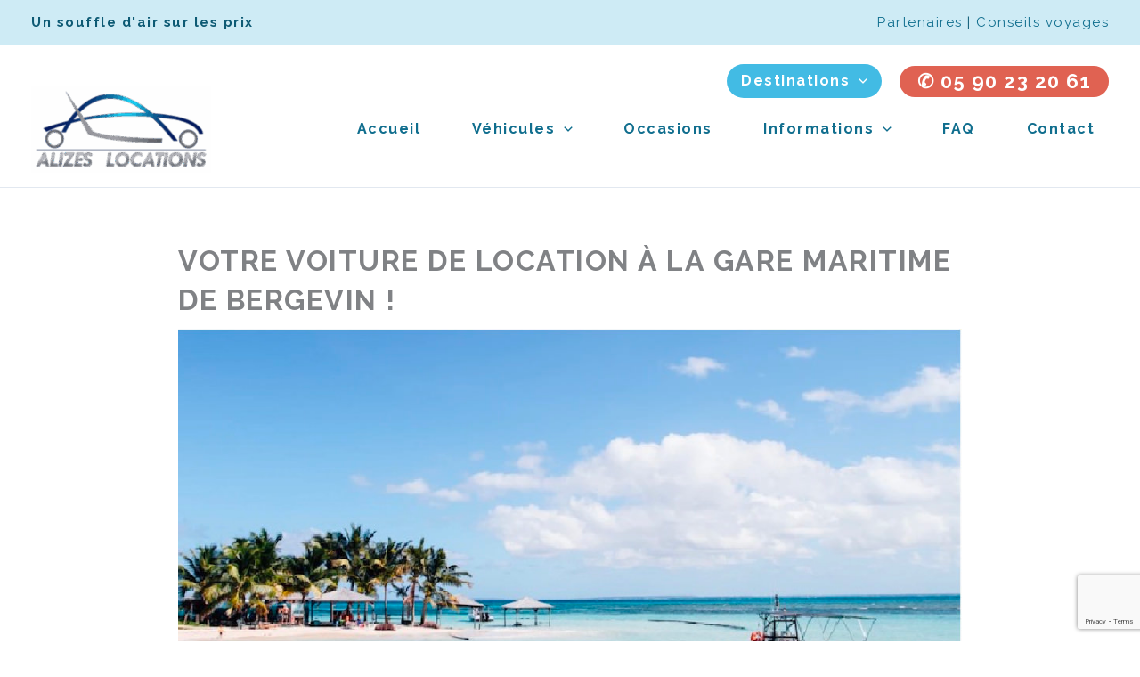

--- FILE ---
content_type: text/html; charset=UTF-8
request_url: https://alizes-locations.com/voiture-de-location-a-la-gare-maritime-de-bergevin/
body_size: 40389
content:
<!DOCTYPE html>
<html lang="fr-FR">
<head>
<meta charset="UTF-8">
<script>
var gform;gform||(document.addEventListener("gform_main_scripts_loaded",function(){gform.scriptsLoaded=!0}),document.addEventListener("gform/theme/scripts_loaded",function(){gform.themeScriptsLoaded=!0}),window.addEventListener("DOMContentLoaded",function(){gform.domLoaded=!0}),gform={domLoaded:!1,scriptsLoaded:!1,themeScriptsLoaded:!1,isFormEditor:()=>"function"==typeof InitializeEditor,callIfLoaded:function(o){return!(!gform.domLoaded||!gform.scriptsLoaded||!gform.themeScriptsLoaded&&!gform.isFormEditor()||(gform.isFormEditor()&&console.warn("The use of gform.initializeOnLoaded() is deprecated in the form editor context and will be removed in Gravity Forms 3.1."),o(),0))},initializeOnLoaded:function(o){gform.callIfLoaded(o)||(document.addEventListener("gform_main_scripts_loaded",()=>{gform.scriptsLoaded=!0,gform.callIfLoaded(o)}),document.addEventListener("gform/theme/scripts_loaded",()=>{gform.themeScriptsLoaded=!0,gform.callIfLoaded(o)}),window.addEventListener("DOMContentLoaded",()=>{gform.domLoaded=!0,gform.callIfLoaded(o)}))},hooks:{action:{},filter:{}},addAction:function(o,r,e,t){gform.addHook("action",o,r,e,t)},addFilter:function(o,r,e,t){gform.addHook("filter",o,r,e,t)},doAction:function(o){gform.doHook("action",o,arguments)},applyFilters:function(o){return gform.doHook("filter",o,arguments)},removeAction:function(o,r){gform.removeHook("action",o,r)},removeFilter:function(o,r,e){gform.removeHook("filter",o,r,e)},addHook:function(o,r,e,t,n){null==gform.hooks[o][r]&&(gform.hooks[o][r]=[]);var d=gform.hooks[o][r];null==n&&(n=r+"_"+d.length),gform.hooks[o][r].push({tag:n,callable:e,priority:t=null==t?10:t})},doHook:function(r,o,e){var t;if(e=Array.prototype.slice.call(e,1),null!=gform.hooks[r][o]&&((o=gform.hooks[r][o]).sort(function(o,r){return o.priority-r.priority}),o.forEach(function(o){"function"!=typeof(t=o.callable)&&(t=window[t]),"action"==r?t.apply(null,e):e[0]=t.apply(null,e)})),"filter"==r)return e[0]},removeHook:function(o,r,t,n){var e;null!=gform.hooks[o][r]&&(e=(e=gform.hooks[o][r]).filter(function(o,r,e){return!!(null!=n&&n!=o.tag||null!=t&&t!=o.priority)}),gform.hooks[o][r]=e)}});
</script>

<meta name="viewport" content="width=device-width, initial-scale=1">
	<link rel="profile" href="https://gmpg.org/xfn/11"> 
	<title>Location de Voiture à Bergevin : Rendez-vous au port en voiture</title>
	<style>img:is([sizes="auto" i], [sizes^="auto," i]) { contain-intrinsic-size: 3000px 1500px }</style>
	<meta name="dc.title" content="Location de Voiture à Bergevin : Rendez-vous au port en voiture">
<meta name="dc.description" content="Votre voiture de location à la Gare Maritime de Bergevin À la recherche d’une location de voiture en Guadeloupe à pas cher ? Un utilitaire ou autre véhicule à louer en Martinique ? Louez le véhicule parfait pour votre séjour dans les Antilles à prix discount. Choisissez Alizés Locations.">
<meta name="dc.relation" content="https://alizes-locations.com/voiture-de-location-a-la-gare-maritime-de-bergevin/">
<meta name="dc.source" content="https://alizes-locations.com/">
<meta name="dc.language" content="fr_FR">
<meta name="description" content="Votre voiture de location à la Gare Maritime de Bergevin À la recherche d’une location de voiture en Guadeloupe à pas cher ? Un utilitaire ou autre véhicule à louer en Martinique ? Louez le véhicule parfait pour votre séjour dans les Antilles à prix discount. Choisissez Alizés Locations.">
<meta name="robots" content="index, follow, max-snippet:-1, max-image-preview:large, max-video-preview:-1">
<link rel="canonical" href="https://alizes-locations.com/voiture-de-location-a-la-gare-maritime-de-bergevin/">
<meta property="og:url" content="https://alizes-locations.com/voiture-de-location-a-la-gare-maritime-de-bergevin/">
<meta property="og:site_name" content="Alizés Locations">
<meta property="og:locale" content="fr_FR">
<meta property="og:type" content="article">
<meta property="article:author" content="https://www.facebook.com/Aliz%C3%A9s-Locations-292463517528978/">
<meta property="article:publisher" content="https://www.facebook.com/Aliz%C3%A9s-Locations-292463517528978/">
<meta property="article:section" content="La Location de voiture en Guadeloupe">
<meta property="article:tag" content="Guadeloupe">
<meta property="og:title" content="Location de Voiture à Bergevin : Rendez-vous au port en voiture">
<meta property="og:description" content="Votre voiture de location à la Gare Maritime de Bergevin À la recherche d’une location de voiture en Guadeloupe à pas cher ? Un utilitaire ou autre véhicule à louer en Martinique ? Louez le véhicule parfait pour votre séjour dans les Antilles à prix discount. Choisissez Alizés Locations.">
<meta property="og:image" content="https://alizes-locations.com/wp-content/uploads/2023/09/bergevin-gare-maritime.jpg">
<meta property="og:image:secure_url" content="https://alizes-locations.com/wp-content/uploads/2023/09/bergevin-gare-maritime.jpg">
<meta property="og:image:width" content="1000">
<meta property="og:image:height" content="560">
<meta name="twitter:card" content="summary">
<meta name="twitter:site" content="@LocationsAlizes">
<meta name="twitter:creator" content="@LocationsAlizes">
<meta name="twitter:title" content="Location de Voiture à Bergevin : Rendez-vous au port en voiture">
<meta name="twitter:description" content="Votre voiture de location à la Gare Maritime de Bergevin À la recherche d’une location de voiture en Guadeloupe à pas cher ? Un utilitaire ou autre véhicule à louer en Martinique ? Louez le véhicule parfait pour votre séjour dans les Antilles à prix discount. Choisissez Alizés Locations.">
<meta name="twitter:image" content="https://alizes-locations.com/wp-content/uploads/2023/09/bergevin-gare-maritime.jpg">
<link rel='dns-prefetch' href='//fonts.googleapis.com' />
<link href='https://matomo.sumotori.fr' crossorigin rel='preconnect' />
<link rel="alternate" type="application/rss+xml" title="Alizés Locations &raquo; Flux" href="https://alizes-locations.com/feed/" />
<link rel="alternate" type="application/rss+xml" title="Alizés Locations &raquo; Flux des commentaires" href="https://alizes-locations.com/comments/feed/" />
<script type="application/ld+json">
{
  "@context": "https://schema.org",
  "@type": "Organization",
  "name": "Alizés Locations",
  "url": "https://alizes-locations.com/",
  "logo": "https://alizes-locations.com/wp-content/uploads/2023/05/Image-1@2x-202x98.png",
  "contactPoint": {
    "@type": "ContactPoint",
    "telephone": "+590590232061",
    "contactType": "Customer Service",
    "areaServed": "FR",
    "availableLanguage": ["Français", "English"]
  },
  "sameAs": [
    "https://www.linkedin.com/company/alizes-locations-com/",
    "https://x.com/LocationsAlizes",
    "https://www.instagram.com/alizes.locations",
    "https://www.facebook.com/people/Aliz%C3%A9s-Locations/100064251995988/"
  ]
}
</script>
<script>
window._wpemojiSettings = {"baseUrl":"https:\/\/s.w.org\/images\/core\/emoji\/16.0.1\/72x72\/","ext":".png","svgUrl":"https:\/\/s.w.org\/images\/core\/emoji\/16.0.1\/svg\/","svgExt":".svg","source":{"concatemoji":"https:\/\/alizes-locations.com\/wp-includes\/js\/wp-emoji-release.min.js?ver=6.8.2"}};
/*! This file is auto-generated */
!function(s,n){var o,i,e;function c(e){try{var t={supportTests:e,timestamp:(new Date).valueOf()};sessionStorage.setItem(o,JSON.stringify(t))}catch(e){}}function p(e,t,n){e.clearRect(0,0,e.canvas.width,e.canvas.height),e.fillText(t,0,0);var t=new Uint32Array(e.getImageData(0,0,e.canvas.width,e.canvas.height).data),a=(e.clearRect(0,0,e.canvas.width,e.canvas.height),e.fillText(n,0,0),new Uint32Array(e.getImageData(0,0,e.canvas.width,e.canvas.height).data));return t.every(function(e,t){return e===a[t]})}function u(e,t){e.clearRect(0,0,e.canvas.width,e.canvas.height),e.fillText(t,0,0);for(var n=e.getImageData(16,16,1,1),a=0;a<n.data.length;a++)if(0!==n.data[a])return!1;return!0}function f(e,t,n,a){switch(t){case"flag":return n(e,"\ud83c\udff3\ufe0f\u200d\u26a7\ufe0f","\ud83c\udff3\ufe0f\u200b\u26a7\ufe0f")?!1:!n(e,"\ud83c\udde8\ud83c\uddf6","\ud83c\udde8\u200b\ud83c\uddf6")&&!n(e,"\ud83c\udff4\udb40\udc67\udb40\udc62\udb40\udc65\udb40\udc6e\udb40\udc67\udb40\udc7f","\ud83c\udff4\u200b\udb40\udc67\u200b\udb40\udc62\u200b\udb40\udc65\u200b\udb40\udc6e\u200b\udb40\udc67\u200b\udb40\udc7f");case"emoji":return!a(e,"\ud83e\udedf")}return!1}function g(e,t,n,a){var r="undefined"!=typeof WorkerGlobalScope&&self instanceof WorkerGlobalScope?new OffscreenCanvas(300,150):s.createElement("canvas"),o=r.getContext("2d",{willReadFrequently:!0}),i=(o.textBaseline="top",o.font="600 32px Arial",{});return e.forEach(function(e){i[e]=t(o,e,n,a)}),i}function t(e){var t=s.createElement("script");t.src=e,t.defer=!0,s.head.appendChild(t)}"undefined"!=typeof Promise&&(o="wpEmojiSettingsSupports",i=["flag","emoji"],n.supports={everything:!0,everythingExceptFlag:!0},e=new Promise(function(e){s.addEventListener("DOMContentLoaded",e,{once:!0})}),new Promise(function(t){var n=function(){try{var e=JSON.parse(sessionStorage.getItem(o));if("object"==typeof e&&"number"==typeof e.timestamp&&(new Date).valueOf()<e.timestamp+604800&&"object"==typeof e.supportTests)return e.supportTests}catch(e){}return null}();if(!n){if("undefined"!=typeof Worker&&"undefined"!=typeof OffscreenCanvas&&"undefined"!=typeof URL&&URL.createObjectURL&&"undefined"!=typeof Blob)try{var e="postMessage("+g.toString()+"("+[JSON.stringify(i),f.toString(),p.toString(),u.toString()].join(",")+"));",a=new Blob([e],{type:"text/javascript"}),r=new Worker(URL.createObjectURL(a),{name:"wpTestEmojiSupports"});return void(r.onmessage=function(e){c(n=e.data),r.terminate(),t(n)})}catch(e){}c(n=g(i,f,p,u))}t(n)}).then(function(e){for(var t in e)n.supports[t]=e[t],n.supports.everything=n.supports.everything&&n.supports[t],"flag"!==t&&(n.supports.everythingExceptFlag=n.supports.everythingExceptFlag&&n.supports[t]);n.supports.everythingExceptFlag=n.supports.everythingExceptFlag&&!n.supports.flag,n.DOMReady=!1,n.readyCallback=function(){n.DOMReady=!0}}).then(function(){return e}).then(function(){var e;n.supports.everything||(n.readyCallback(),(e=n.source||{}).concatemoji?t(e.concatemoji):e.wpemoji&&e.twemoji&&(t(e.twemoji),t(e.wpemoji)))}))}((window,document),window._wpemojiSettings);
</script>
<link rel='stylesheet' id='astra-theme-css-css' href='https://alizes-locations.com/wp-content/themes/astra/assets/css/minified/main.min.css?ver=4.11.10' media='all' />
<style id='astra-theme-css-inline-css'>
:root{--ast-post-nav-space:0;--ast-container-default-xlg-padding:3em;--ast-container-default-lg-padding:3em;--ast-container-default-slg-padding:2em;--ast-container-default-md-padding:3em;--ast-container-default-sm-padding:3em;--ast-container-default-xs-padding:2.4em;--ast-container-default-xxs-padding:1.8em;--ast-code-block-background:#ECEFF3;--ast-comment-inputs-background:#F9FAFB;--ast-normal-container-width:1290px;--ast-narrow-container-width:750px;--ast-blog-title-font-weight:normal;--ast-blog-meta-weight:inherit;--ast-global-color-primary:var(--ast-global-color-5);--ast-global-color-secondary:var(--ast-global-color-4);--ast-global-color-alternate-background:var(--ast-global-color-7);--ast-global-color-subtle-background:var(--ast-global-color-6);--ast-bg-style-guide:#F8FAFC;--ast-shadow-style-guide:0px 0px 4px 0 #00000057;--ast-global-dark-bg-style:#fff;--ast-global-dark-lfs:#fbfbfb;--ast-widget-bg-color:#fafafa;--ast-wc-container-head-bg-color:#fbfbfb;--ast-title-layout-bg:#eeeeee;--ast-search-border-color:#e7e7e7;--ast-lifter-hover-bg:#e6e6e6;--ast-gallery-block-color:#000;--srfm-color-input-label:var(--ast-global-color-2);}html{font-size:100%;}a{color:var(--ast-global-color-0);}a:hover,a:focus{color:var(--ast-global-color-1);}body,button,input,select,textarea,.ast-button,.ast-custom-button{font-family:'Raleway',sans-serif;font-weight:400;font-size:16px;font-size:1rem;line-height:var(--ast-body-line-height,1.6em);letter-spacing:1.5px;}blockquote{color:var(--ast-global-color-0);}h1,h2,h3,h4,h5,h6,.entry-content :where(h1,h2,h3,h4,h5,h6),.site-title,.site-title a{font-family:'Raleway',sans-serif;font-weight:700;}.ast-site-identity .site-title a{color:var(--ast-global-color-2);}.site-title{font-size:26px;font-size:1.625rem;display:none;}header .custom-logo-link img{max-width:202px;width:202px;}.astra-logo-svg{width:202px;}.site-header .site-description{font-size:15px;font-size:0.9375rem;display:none;}.entry-title{font-size:1.5em;}.archive .ast-article-post .ast-article-inner,.blog .ast-article-post .ast-article-inner,.archive .ast-article-post .ast-article-inner:hover,.blog .ast-article-post .ast-article-inner:hover{overflow:hidden;}h1,.entry-content :where(h1){font-size:40px;font-size:2.5rem;font-family:'Raleway',sans-serif;line-height:1.4em;}h2,.entry-content :where(h2){font-size:32px;font-size:2rem;font-family:'Raleway',sans-serif;line-height:1.3em;}h3,.entry-content :where(h3){font-size:26px;font-size:1.625rem;font-family:'Raleway',sans-serif;line-height:1.3em;}h4,.entry-content :where(h4){font-size:24px;font-size:1.5rem;line-height:1.2em;font-family:'Raleway',sans-serif;}h5,.entry-content :where(h5){font-size:20px;font-size:1.25rem;line-height:1.2em;font-family:'Raleway',sans-serif;}h6,.entry-content :where(h6){font-size:16px;font-size:1rem;line-height:1.25em;font-family:'Raleway',sans-serif;}::selection{background-color:var(--ast-global-color-0);color:#ffffff;}body,h1,h2,h3,h4,h5,h6,.entry-title a,.entry-content :where(h1,h2,h3,h4,h5,h6){color:var(--ast-global-color-0);}.tagcloud a:hover,.tagcloud a:focus,.tagcloud a.current-item{color:#ffffff;border-color:var(--ast-global-color-0);background-color:var(--ast-global-color-0);}input:focus,input[type="text"]:focus,input[type="email"]:focus,input[type="url"]:focus,input[type="password"]:focus,input[type="reset"]:focus,input[type="search"]:focus,textarea:focus{border-color:var(--ast-global-color-0);}input[type="radio"]:checked,input[type=reset],input[type="checkbox"]:checked,input[type="checkbox"]:hover:checked,input[type="checkbox"]:focus:checked,input[type=range]::-webkit-slider-thumb{border-color:var(--ast-global-color-0);background-color:var(--ast-global-color-0);box-shadow:none;}.site-footer a:hover + .post-count,.site-footer a:focus + .post-count{background:var(--ast-global-color-0);border-color:var(--ast-global-color-0);}.single .nav-links .nav-previous,.single .nav-links .nav-next{color:var(--ast-global-color-0);}.entry-meta,.entry-meta *{line-height:1.45;color:var(--ast-global-color-0);}.entry-meta a:not(.ast-button):hover,.entry-meta a:not(.ast-button):hover *,.entry-meta a:not(.ast-button):focus,.entry-meta a:not(.ast-button):focus *,.page-links > .page-link,.page-links .page-link:hover,.post-navigation a:hover{color:var(--ast-global-color-1);}#cat option,.secondary .calendar_wrap thead a,.secondary .calendar_wrap thead a:visited{color:var(--ast-global-color-0);}.secondary .calendar_wrap #today,.ast-progress-val span{background:var(--ast-global-color-0);}.secondary a:hover + .post-count,.secondary a:focus + .post-count{background:var(--ast-global-color-0);border-color:var(--ast-global-color-0);}.calendar_wrap #today > a{color:#ffffff;}.page-links .page-link,.single .post-navigation a{color:var(--ast-global-color-0);}.ast-search-menu-icon .search-form button.search-submit{padding:0 4px;}.ast-search-menu-icon form.search-form{padding-right:0;}.ast-search-menu-icon.slide-search input.search-field{width:0;}.ast-header-search .ast-search-menu-icon.ast-dropdown-active .search-form,.ast-header-search .ast-search-menu-icon.ast-dropdown-active .search-field:focus{transition:all 0.2s;}.search-form input.search-field:focus{outline:none;}.ast-archive-title{color:var(--ast-global-color-0);}.widget-title,.widget .wp-block-heading{font-size:22px;font-size:1.375rem;color:var(--ast-global-color-0);}.single .ast-author-details .author-title{color:var(--ast-global-color-1);}.ast-single-post .entry-content a,.ast-comment-content a:not(.ast-comment-edit-reply-wrap a){text-decoration:underline;}.ast-single-post .wp-block-button .wp-block-button__link,.ast-single-post .entry-content .uagb-tab a,.ast-single-post .entry-content .uagb-ifb-cta a,.ast-single-post .entry-content .wp-block-uagb-buttons a,.ast-single-post .entry-content .uabb-module-content a,.ast-single-post .entry-content .uagb-post-grid a,.ast-single-post .entry-content .uagb-timeline a,.ast-single-post .entry-content .uagb-toc__wrap a,.ast-single-post .entry-content .uagb-taxomony-box a,.entry-content .wp-block-latest-posts > li > a,.ast-single-post .entry-content .wp-block-file__button,a.ast-post-filter-single,.ast-single-post .wp-block-buttons .wp-block-button.is-style-outline .wp-block-button__link,.ast-single-post .ast-comment-content .comment-reply-link,.ast-single-post .ast-comment-content .comment-edit-link{text-decoration:none;}.ast-search-menu-icon.slide-search a:focus-visible:focus-visible,.astra-search-icon:focus-visible,#close:focus-visible,a:focus-visible,.ast-menu-toggle:focus-visible,.site .skip-link:focus-visible,.wp-block-loginout input:focus-visible,.wp-block-search.wp-block-search__button-inside .wp-block-search__inside-wrapper,.ast-header-navigation-arrow:focus-visible,.ast-orders-table__row .ast-orders-table__cell:focus-visible,a#ast-apply-coupon:focus-visible,#ast-apply-coupon:focus-visible,#close:focus-visible,.button.search-submit:focus-visible,#search_submit:focus,.normal-search:focus-visible,.ast-header-account-wrap:focus-visible,.astra-cart-drawer-close:focus,.ast-single-variation:focus,.ast-button:focus{outline-style:solid;outline-color:inherit;outline-width:thin;}input:focus,input[type="text"]:focus,input[type="email"]:focus,input[type="url"]:focus,input[type="password"]:focus,input[type="reset"]:focus,input[type="search"]:focus,input[type="number"]:focus,textarea:focus,.wp-block-search__input:focus,[data-section="section-header-mobile-trigger"] .ast-button-wrap .ast-mobile-menu-trigger-minimal:focus,.ast-mobile-popup-drawer.active .menu-toggle-close:focus,#ast-scroll-top:focus,#coupon_code:focus,#ast-coupon-code:focus{border-style:solid;border-color:inherit;border-width:thin;}input{outline:none;}.site-logo-img img{ transition:all 0.2s linear;}body .ast-oembed-container *{position:absolute;top:0;width:100%;height:100%;left:0;}body .wp-block-embed-pocket-casts .ast-oembed-container *{position:unset;}.ast-single-post-featured-section + article {margin-top: 2em;}.site-content .ast-single-post-featured-section img {width: 100%;overflow: hidden;object-fit: cover;}.site > .ast-single-related-posts-container {margin-top: 0;}@media (min-width: 922px) {.ast-desktop .ast-container--narrow {max-width: var(--ast-narrow-container-width);margin: 0 auto;}}@media (max-width:921.9px){#ast-desktop-header{display:none;}}@media (min-width:922px){#ast-mobile-header{display:none;}}@media( max-width: 420px ) {.single .nav-links .nav-previous,.single .nav-links .nav-next {width: 100%;text-align: center;}}.wp-block-buttons.aligncenter{justify-content:center;}@media (max-width:921px){.ast-theme-transparent-header #primary,.ast-theme-transparent-header #secondary{padding:0;}}@media (max-width:921px){.ast-plain-container.ast-no-sidebar #primary{padding:0;}}.ast-plain-container.ast-no-sidebar #primary{margin-top:0;margin-bottom:0;}@media (min-width:1200px){.ast-plain-container.ast-no-sidebar #primary{margin-top:60px;margin-bottom:60px;}}.wp-block-button.is-style-outline .wp-block-button__link{border-color:var(--ast-global-color-0);border-top-width:0px;border-right-width:0px;border-bottom-width:0px;border-left-width:0px;}div.wp-block-button.is-style-outline > .wp-block-button__link:not(.has-text-color),div.wp-block-button.wp-block-button__link.is-style-outline:not(.has-text-color){color:var(--ast-global-color-0);}.wp-block-button.is-style-outline .wp-block-button__link:hover,.wp-block-buttons .wp-block-button.is-style-outline .wp-block-button__link:focus,.wp-block-buttons .wp-block-button.is-style-outline > .wp-block-button__link:not(.has-text-color):hover,.wp-block-buttons .wp-block-button.wp-block-button__link.is-style-outline:not(.has-text-color):hover{color:var(--ast-global-color-5);background-color:#127fa3;border-color:#127fa3;}.post-page-numbers.current .page-link,.ast-pagination .page-numbers.current{color:#ffffff;border-color:var(--ast-global-color-0);background-color:var(--ast-global-color-0);}.wp-block-button.is-style-outline .wp-block-button__link{border-top-width:0px;border-right-width:0px;border-bottom-width:0px;border-left-width:0px;}.wp-block-button.is-style-outline .wp-block-button__link.wp-element-button,.ast-outline-button{border-color:var(--ast-global-color-0);font-family:inherit;font-weight:500;font-size:16px;font-size:1rem;line-height:1em;border-top-left-radius:30px;border-top-right-radius:30px;border-bottom-right-radius:30px;border-bottom-left-radius:30px;}.wp-block-buttons .wp-block-button.is-style-outline > .wp-block-button__link:not(.has-text-color),.wp-block-buttons .wp-block-button.wp-block-button__link.is-style-outline:not(.has-text-color),.ast-outline-button{color:var(--ast-global-color-0);}.wp-block-button.is-style-outline .wp-block-button__link:hover,.wp-block-buttons .wp-block-button.is-style-outline .wp-block-button__link:focus,.wp-block-buttons .wp-block-button.is-style-outline > .wp-block-button__link:not(.has-text-color):hover,.wp-block-buttons .wp-block-button.wp-block-button__link.is-style-outline:not(.has-text-color):hover,.ast-outline-button:hover,.ast-outline-button:focus,.wp-block-uagb-buttons-child .uagb-buttons-repeater.ast-outline-button:hover,.wp-block-uagb-buttons-child .uagb-buttons-repeater.ast-outline-button:focus{color:var(--ast-global-color-5);background-color:#127fa3;border-color:#127fa3;}.wp-block-button .wp-block-button__link.wp-element-button.is-style-outline:not(.has-background),.wp-block-button.is-style-outline>.wp-block-button__link.wp-element-button:not(.has-background),.ast-outline-button{background-color:var(--ast-global-color-0);}.entry-content[data-ast-blocks-layout] > figure{margin-bottom:1em;}#page{display:flex;flex-direction:column;min-height:100vh;}.ast-404-layout-1 h1.page-title{color:var(--ast-global-color-2);}.single .post-navigation a{line-height:1em;height:inherit;}.error-404 .page-sub-title{font-size:1.5rem;font-weight:inherit;}.search .site-content .content-area .search-form{margin-bottom:0;}#page .site-content{flex-grow:1;}.widget{margin-bottom:1.25em;}#secondary li{line-height:1.5em;}#secondary .wp-block-group h2{margin-bottom:0.7em;}#secondary h2{font-size:1.7rem;}.ast-separate-container .ast-article-post,.ast-separate-container .ast-article-single,.ast-separate-container .comment-respond{padding:3em;}.ast-separate-container .ast-article-single .ast-article-single{padding:0;}.ast-article-single .wp-block-post-template-is-layout-grid{padding-left:0;}.ast-separate-container .comments-title,.ast-narrow-container .comments-title{padding:1.5em 2em;}.ast-page-builder-template .comment-form-textarea,.ast-comment-formwrap .ast-grid-common-col{padding:0;}.ast-comment-formwrap{padding:0;display:inline-flex;column-gap:20px;width:100%;margin-left:0;margin-right:0;}.comments-area textarea#comment:focus,.comments-area textarea#comment:active,.comments-area .ast-comment-formwrap input[type="text"]:focus,.comments-area .ast-comment-formwrap input[type="text"]:active {box-shadow:none;outline:none;}.archive.ast-page-builder-template .entry-header{margin-top:2em;}.ast-page-builder-template .ast-comment-formwrap{width:100%;}.entry-title{margin-bottom:0.5em;}.ast-archive-description p{font-size:inherit;font-weight:inherit;line-height:inherit;}.ast-separate-container .ast-comment-list li.depth-1,.hentry{margin-bottom:2em;}@media (min-width:921px){.ast-left-sidebar.ast-page-builder-template #secondary,.archive.ast-right-sidebar.ast-page-builder-template .site-main{padding-left:20px;padding-right:20px;}}@media (max-width:544px){.ast-comment-formwrap.ast-row{column-gap:10px;display:inline-block;}#ast-commentform .ast-grid-common-col{position:relative;width:100%;}}@media (min-width:1201px){.ast-separate-container .ast-article-post,.ast-separate-container .ast-article-single,.ast-separate-container .ast-author-box,.ast-separate-container .ast-404-layout-1,.ast-separate-container .no-results{padding:3em;}}@media (max-width:921px){.ast-separate-container #primary,.ast-separate-container #secondary{padding:1.5em 0;}#primary,#secondary{padding:1.5em 0;margin:0;}.ast-left-sidebar #content > .ast-container{display:flex;flex-direction:column-reverse;width:100%;}}@media (min-width:922px){.ast-separate-container.ast-right-sidebar #primary,.ast-separate-container.ast-left-sidebar #primary{border:0;}.search-no-results.ast-separate-container #primary{margin-bottom:4em;}}.wp-block-button .wp-block-button__link{color:var(--ast-global-color-5);}.wp-block-button .wp-block-button__link:hover,.wp-block-button .wp-block-button__link:focus{color:var(--ast-global-color-5);background-color:#127fa3;border-color:#127fa3;}.wp-block-button .wp-block-button__link,.wp-block-search .wp-block-search__button,body .wp-block-file .wp-block-file__button{border-style:solid;border-top-width:0px;border-right-width:0px;border-left-width:0px;border-bottom-width:0px;border-color:var(--ast-global-color-0);background-color:var(--ast-global-color-0);color:var(--ast-global-color-5);font-family:inherit;font-weight:500;line-height:1em;font-size:16px;font-size:1rem;border-top-left-radius:30px;border-top-right-radius:30px;border-bottom-right-radius:30px;border-bottom-left-radius:30px;padding-top:10px;padding-right:20px;padding-bottom:10px;padding-left:20px;}.menu-toggle,button,.ast-button,.ast-custom-button,.button,input#submit,input[type="button"],input[type="submit"],input[type="reset"],form[CLASS*="wp-block-search__"].wp-block-search .wp-block-search__inside-wrapper .wp-block-search__button,body .wp-block-file .wp-block-file__button,.search .search-submit{border-style:solid;border-top-width:0px;border-right-width:0px;border-left-width:0px;border-bottom-width:0px;color:var(--ast-global-color-5);border-color:var(--ast-global-color-0);background-color:var(--ast-global-color-0);padding-top:10px;padding-right:20px;padding-bottom:10px;padding-left:20px;font-family:inherit;font-weight:500;font-size:16px;font-size:1rem;line-height:1em;border-top-left-radius:30px;border-top-right-radius:30px;border-bottom-right-radius:30px;border-bottom-left-radius:30px;}button:focus,.menu-toggle:hover,button:hover,.ast-button:hover,.ast-custom-button:hover .button:hover,.ast-custom-button:hover ,input[type=reset]:hover,input[type=reset]:focus,input#submit:hover,input#submit:focus,input[type="button"]:hover,input[type="button"]:focus,input[type="submit"]:hover,input[type="submit"]:focus,form[CLASS*="wp-block-search__"].wp-block-search .wp-block-search__inside-wrapper .wp-block-search__button:hover,form[CLASS*="wp-block-search__"].wp-block-search .wp-block-search__inside-wrapper .wp-block-search__button:focus,body .wp-block-file .wp-block-file__button:hover,body .wp-block-file .wp-block-file__button:focus{color:var(--ast-global-color-5);background-color:#127fa3;border-color:#127fa3;}form[CLASS*="wp-block-search__"].wp-block-search .wp-block-search__inside-wrapper .wp-block-search__button.has-icon{padding-top:calc(10px - 3px);padding-right:calc(20px - 3px);padding-bottom:calc(10px - 3px);padding-left:calc(20px - 3px);}@media (max-width:921px){.ast-mobile-header-stack .main-header-bar .ast-search-menu-icon{display:inline-block;}.ast-header-break-point.ast-header-custom-item-outside .ast-mobile-header-stack .main-header-bar .ast-search-icon{margin:0;}.ast-comment-avatar-wrap img{max-width:2.5em;}.ast-comment-meta{padding:0 1.8888em 1.3333em;}.ast-separate-container .ast-comment-list li.depth-1{padding:1.5em 2.14em;}.ast-separate-container .comment-respond{padding:2em 2.14em;}}@media (min-width:544px){.ast-container{max-width:100%;}}@media (max-width:544px){.ast-separate-container .ast-article-post,.ast-separate-container .ast-article-single,.ast-separate-container .comments-title,.ast-separate-container .ast-archive-description{padding:1.5em 1em;}.ast-separate-container #content .ast-container{padding-left:0.54em;padding-right:0.54em;}.ast-separate-container .ast-comment-list .bypostauthor{padding:.5em;}.ast-search-menu-icon.ast-dropdown-active .search-field{width:170px;}} #ast-mobile-header .ast-site-header-cart-li a{pointer-events:none;}.ast-separate-container{background-color:var(--ast-global-color-5);background-image:none;}@media (max-width:921px){.site-title{display:none;}.site-header .site-description{display:none;}h1,.entry-content :where(h1){font-size:30px;}h2,.entry-content :where(h2){font-size:25px;}h3,.entry-content :where(h3){font-size:20px;}}@media (max-width:544px){.site-title{display:none;}.site-header .site-description{display:none;}h1,.entry-content :where(h1){font-size:30px;}h2,.entry-content :where(h2){font-size:25px;}h3,.entry-content :where(h3){font-size:20px;}}@media (max-width:921px){html{font-size:91.2%;}}@media (max-width:544px){html{font-size:91.2%;}}@media (min-width:922px){.ast-container{max-width:1330px;}}@media (min-width:922px){.site-content .ast-container{display:flex;}}@media (max-width:921px){.site-content .ast-container{flex-direction:column;}}@media (min-width:922px){.single-post .site-content > .ast-container{max-width:920px;}}@media (min-width:922px){.main-header-menu .sub-menu .menu-item.ast-left-align-sub-menu:hover > .sub-menu,.main-header-menu .sub-menu .menu-item.ast-left-align-sub-menu.focus > .sub-menu{margin-left:-0px;}}.footer-widget-area[data-section^="section-fb-html-"] .ast-builder-html-element{text-align:center;}.wp-block-file {display: flex;align-items: center;flex-wrap: wrap;justify-content: space-between;}.wp-block-pullquote {border: none;}.wp-block-pullquote blockquote::before {content: "\201D";font-family: "Helvetica",sans-serif;display: flex;transform: rotate( 180deg );font-size: 6rem;font-style: normal;line-height: 1;font-weight: bold;align-items: center;justify-content: center;}.has-text-align-right > blockquote::before {justify-content: flex-start;}.has-text-align-left > blockquote::before {justify-content: flex-end;}figure.wp-block-pullquote.is-style-solid-color blockquote {max-width: 100%;text-align: inherit;}:root {--wp--custom--ast-default-block-top-padding: 2em;--wp--custom--ast-default-block-right-padding: 2em;--wp--custom--ast-default-block-bottom-padding: 2em;--wp--custom--ast-default-block-left-padding: 2em;--wp--custom--ast-container-width: 1290px;--wp--custom--ast-content-width-size: 1290px;--wp--custom--ast-wide-width-size: calc(1290px + var(--wp--custom--ast-default-block-left-padding) + var(--wp--custom--ast-default-block-right-padding));}.ast-narrow-container {--wp--custom--ast-content-width-size: 750px;--wp--custom--ast-wide-width-size: 750px;}@media(max-width: 921px) {:root {--wp--custom--ast-default-block-top-padding: 2em;--wp--custom--ast-default-block-right-padding: 2em;--wp--custom--ast-default-block-bottom-padding: 2em;--wp--custom--ast-default-block-left-padding: 2em;}}@media(max-width: 544px) {:root {--wp--custom--ast-default-block-top-padding: 2em;--wp--custom--ast-default-block-right-padding: 2em;--wp--custom--ast-default-block-bottom-padding: 2em;--wp--custom--ast-default-block-left-padding: 2em;}}.entry-content > .wp-block-group,.entry-content > .wp-block-cover,.entry-content > .wp-block-columns {padding-top: var(--wp--custom--ast-default-block-top-padding);padding-right: var(--wp--custom--ast-default-block-right-padding);padding-bottom: var(--wp--custom--ast-default-block-bottom-padding);padding-left: var(--wp--custom--ast-default-block-left-padding);}.ast-plain-container.ast-no-sidebar .entry-content > .alignfull,.ast-page-builder-template .ast-no-sidebar .entry-content > .alignfull {margin-left: calc( -50vw + 50%);margin-right: calc( -50vw + 50%);max-width: 100vw;width: 100vw;}.ast-plain-container.ast-no-sidebar .entry-content .alignfull .alignfull,.ast-page-builder-template.ast-no-sidebar .entry-content .alignfull .alignfull,.ast-plain-container.ast-no-sidebar .entry-content .alignfull .alignwide,.ast-page-builder-template.ast-no-sidebar .entry-content .alignfull .alignwide,.ast-plain-container.ast-no-sidebar .entry-content .alignwide .alignfull,.ast-page-builder-template.ast-no-sidebar .entry-content .alignwide .alignfull,.ast-plain-container.ast-no-sidebar .entry-content .alignwide .alignwide,.ast-page-builder-template.ast-no-sidebar .entry-content .alignwide .alignwide,.ast-plain-container.ast-no-sidebar .entry-content .wp-block-column .alignfull,.ast-page-builder-template.ast-no-sidebar .entry-content .wp-block-column .alignfull,.ast-plain-container.ast-no-sidebar .entry-content .wp-block-column .alignwide,.ast-page-builder-template.ast-no-sidebar .entry-content .wp-block-column .alignwide {margin-left: auto;margin-right: auto;width: 100%;}[data-ast-blocks-layout] .wp-block-separator:not(.is-style-dots) {height: 0;}[data-ast-blocks-layout] .wp-block-separator {margin: 20px auto;}[data-ast-blocks-layout] .wp-block-separator:not(.is-style-wide):not(.is-style-dots) {max-width: 100px;}[data-ast-blocks-layout] .wp-block-separator.has-background {padding: 0;}.entry-content[data-ast-blocks-layout] > * {max-width: var(--wp--custom--ast-content-width-size);margin-left: auto;margin-right: auto;}.entry-content[data-ast-blocks-layout] > .alignwide {max-width: var(--wp--custom--ast-wide-width-size);}.entry-content[data-ast-blocks-layout] .alignfull {max-width: none;}.entry-content .wp-block-columns {margin-bottom: 0;}blockquote {margin: 1.5em;border-color: rgba(0,0,0,0.05);}.wp-block-quote:not(.has-text-align-right):not(.has-text-align-center) {border-left: 5px solid rgba(0,0,0,0.05);}.has-text-align-right > blockquote,blockquote.has-text-align-right {border-right: 5px solid rgba(0,0,0,0.05);}.has-text-align-left > blockquote,blockquote.has-text-align-left {border-left: 5px solid rgba(0,0,0,0.05);}.wp-block-site-tagline,.wp-block-latest-posts .read-more {margin-top: 15px;}.wp-block-loginout p label {display: block;}.wp-block-loginout p:not(.login-remember):not(.login-submit) input {width: 100%;}.wp-block-loginout input:focus {border-color: transparent;}.wp-block-loginout input:focus {outline: thin dotted;}.entry-content .wp-block-media-text .wp-block-media-text__content {padding: 0 0 0 8%;}.entry-content .wp-block-media-text.has-media-on-the-right .wp-block-media-text__content {padding: 0 8% 0 0;}.entry-content .wp-block-media-text.has-background .wp-block-media-text__content {padding: 8%;}.entry-content .wp-block-cover:not([class*="background-color"]):not(.has-text-color.has-link-color) .wp-block-cover__inner-container,.entry-content .wp-block-cover:not([class*="background-color"]) .wp-block-cover-image-text,.entry-content .wp-block-cover:not([class*="background-color"]) .wp-block-cover-text,.entry-content .wp-block-cover-image:not([class*="background-color"]) .wp-block-cover__inner-container,.entry-content .wp-block-cover-image:not([class*="background-color"]) .wp-block-cover-image-text,.entry-content .wp-block-cover-image:not([class*="background-color"]) .wp-block-cover-text {color: var(--ast-global-color-primary,var(--ast-global-color-5));}.wp-block-loginout .login-remember input {width: 1.1rem;height: 1.1rem;margin: 0 5px 4px 0;vertical-align: middle;}.wp-block-latest-posts > li > *:first-child,.wp-block-latest-posts:not(.is-grid) > li:first-child {margin-top: 0;}.entry-content > .wp-block-buttons,.entry-content > .wp-block-uagb-buttons {margin-bottom: 1.5em;}.wp-block-search__inside-wrapper .wp-block-search__input {padding: 0 10px;color: var(--ast-global-color-3);background: var(--ast-global-color-primary,var(--ast-global-color-5));border-color: var(--ast-border-color);}.wp-block-latest-posts .read-more {margin-bottom: 1.5em;}.wp-block-search__no-button .wp-block-search__inside-wrapper .wp-block-search__input {padding-top: 5px;padding-bottom: 5px;}.wp-block-latest-posts .wp-block-latest-posts__post-date,.wp-block-latest-posts .wp-block-latest-posts__post-author {font-size: 1rem;}.wp-block-latest-posts > li > *,.wp-block-latest-posts:not(.is-grid) > li {margin-top: 12px;margin-bottom: 12px;}.ast-page-builder-template .entry-content[data-ast-blocks-layout] > *,.ast-page-builder-template .entry-content[data-ast-blocks-layout] > .alignfull:not(.wp-block-group):not(.uagb-is-root-container) > * {max-width: none;}.ast-page-builder-template .entry-content[data-ast-blocks-layout] > .alignwide:not(.uagb-is-root-container) > * {max-width: var(--wp--custom--ast-wide-width-size);}.ast-page-builder-template .entry-content[data-ast-blocks-layout] > .inherit-container-width > *,.ast-page-builder-template .entry-content[data-ast-blocks-layout] > *:not(.wp-block-group):not(.uagb-is-root-container) > *,.entry-content[data-ast-blocks-layout] > .wp-block-cover .wp-block-cover__inner-container {max-width: var(--wp--custom--ast-content-width-size) ;margin-left: auto;margin-right: auto;}.entry-content[data-ast-blocks-layout] .wp-block-cover:not(.alignleft):not(.alignright) {width: auto;}@media(max-width: 1200px) {.ast-separate-container .entry-content > .alignfull,.ast-separate-container .entry-content[data-ast-blocks-layout] > .alignwide,.ast-plain-container .entry-content[data-ast-blocks-layout] > .alignwide,.ast-plain-container .entry-content .alignfull {margin-left: calc(-1 * min(var(--ast-container-default-xlg-padding),20px)) ;margin-right: calc(-1 * min(var(--ast-container-default-xlg-padding),20px));}}@media(min-width: 1201px) {.ast-separate-container .entry-content > .alignfull {margin-left: calc(-1 * var(--ast-container-default-xlg-padding) );margin-right: calc(-1 * var(--ast-container-default-xlg-padding) );}.ast-separate-container .entry-content[data-ast-blocks-layout] > .alignwide,.ast-plain-container .entry-content[data-ast-blocks-layout] > .alignwide {margin-left: calc(-1 * var(--wp--custom--ast-default-block-left-padding) );margin-right: calc(-1 * var(--wp--custom--ast-default-block-right-padding) );}}@media(min-width: 921px) {.ast-separate-container .entry-content .wp-block-group.alignwide:not(.inherit-container-width) > :where(:not(.alignleft):not(.alignright)),.ast-plain-container .entry-content .wp-block-group.alignwide:not(.inherit-container-width) > :where(:not(.alignleft):not(.alignright)) {max-width: calc( var(--wp--custom--ast-content-width-size) + 80px );}.ast-plain-container.ast-right-sidebar .entry-content[data-ast-blocks-layout] .alignfull,.ast-plain-container.ast-left-sidebar .entry-content[data-ast-blocks-layout] .alignfull {margin-left: -60px;margin-right: -60px;}}@media(min-width: 544px) {.entry-content > .alignleft {margin-right: 20px;}.entry-content > .alignright {margin-left: 20px;}}@media (max-width:544px){.wp-block-columns .wp-block-column:not(:last-child){margin-bottom:20px;}.wp-block-latest-posts{margin:0;}}@media( max-width: 600px ) {.entry-content .wp-block-media-text .wp-block-media-text__content,.entry-content .wp-block-media-text.has-media-on-the-right .wp-block-media-text__content {padding: 8% 0 0;}.entry-content .wp-block-media-text.has-background .wp-block-media-text__content {padding: 8%;}}.ast-page-builder-template .entry-header {padding-left: 0;}.ast-narrow-container .site-content .wp-block-uagb-image--align-full .wp-block-uagb-image__figure {max-width: 100%;margin-left: auto;margin-right: auto;}.entry-content ul,.entry-content ol {padding: revert;margin: revert;}:root .has-ast-global-color-0-color{color:var(--ast-global-color-0);}:root .has-ast-global-color-0-background-color{background-color:var(--ast-global-color-0);}:root .wp-block-button .has-ast-global-color-0-color{color:var(--ast-global-color-0);}:root .wp-block-button .has-ast-global-color-0-background-color{background-color:var(--ast-global-color-0);}:root .has-ast-global-color-1-color{color:var(--ast-global-color-1);}:root .has-ast-global-color-1-background-color{background-color:var(--ast-global-color-1);}:root .wp-block-button .has-ast-global-color-1-color{color:var(--ast-global-color-1);}:root .wp-block-button .has-ast-global-color-1-background-color{background-color:var(--ast-global-color-1);}:root .has-ast-global-color-2-color{color:var(--ast-global-color-2);}:root .has-ast-global-color-2-background-color{background-color:var(--ast-global-color-2);}:root .wp-block-button .has-ast-global-color-2-color{color:var(--ast-global-color-2);}:root .wp-block-button .has-ast-global-color-2-background-color{background-color:var(--ast-global-color-2);}:root .has-ast-global-color-3-color{color:var(--ast-global-color-3);}:root .has-ast-global-color-3-background-color{background-color:var(--ast-global-color-3);}:root .wp-block-button .has-ast-global-color-3-color{color:var(--ast-global-color-3);}:root .wp-block-button .has-ast-global-color-3-background-color{background-color:var(--ast-global-color-3);}:root .has-ast-global-color-4-color{color:var(--ast-global-color-4);}:root .has-ast-global-color-4-background-color{background-color:var(--ast-global-color-4);}:root .wp-block-button .has-ast-global-color-4-color{color:var(--ast-global-color-4);}:root .wp-block-button .has-ast-global-color-4-background-color{background-color:var(--ast-global-color-4);}:root .has-ast-global-color-5-color{color:var(--ast-global-color-5);}:root .has-ast-global-color-5-background-color{background-color:var(--ast-global-color-5);}:root .wp-block-button .has-ast-global-color-5-color{color:var(--ast-global-color-5);}:root .wp-block-button .has-ast-global-color-5-background-color{background-color:var(--ast-global-color-5);}:root .has-ast-global-color-6-color{color:var(--ast-global-color-6);}:root .has-ast-global-color-6-background-color{background-color:var(--ast-global-color-6);}:root .wp-block-button .has-ast-global-color-6-color{color:var(--ast-global-color-6);}:root .wp-block-button .has-ast-global-color-6-background-color{background-color:var(--ast-global-color-6);}:root .has-ast-global-color-7-color{color:var(--ast-global-color-7);}:root .has-ast-global-color-7-background-color{background-color:var(--ast-global-color-7);}:root .wp-block-button .has-ast-global-color-7-color{color:var(--ast-global-color-7);}:root .wp-block-button .has-ast-global-color-7-background-color{background-color:var(--ast-global-color-7);}:root .has-ast-global-color-8-color{color:var(--ast-global-color-8);}:root .has-ast-global-color-8-background-color{background-color:var(--ast-global-color-8);}:root .wp-block-button .has-ast-global-color-8-color{color:var(--ast-global-color-8);}:root .wp-block-button .has-ast-global-color-8-background-color{background-color:var(--ast-global-color-8);}:root{--ast-global-color-0:#106e8e;--ast-global-color-1:#e06252;--ast-global-color-2:#262c3c;--ast-global-color-3:#106e8e;--ast-global-color-4:#42bbe4;--ast-global-color-5:#FFFFFF;--ast-global-color-6:#e2e8f0;--ast-global-color-7:#cbd5e1;--ast-global-color-8:#94a3b8;}:root {--ast-border-color : var(--ast-global-color-6);}.ast-single-entry-banner {-js-display: flex;display: flex;flex-direction: column;justify-content: center;text-align: center;position: relative;background: var(--ast-title-layout-bg);}.ast-single-entry-banner[data-banner-layout="layout-1"] {max-width: 1290px;background: inherit;padding: 20px 0;}.ast-single-entry-banner[data-banner-width-type="custom"] {margin: 0 auto;width: 100%;}.ast-single-entry-banner + .site-content .entry-header {margin-bottom: 0;}.site .ast-author-avatar {--ast-author-avatar-size: ;}a.ast-underline-text {text-decoration: underline;}.ast-container > .ast-terms-link {position: relative;display: block;}a.ast-button.ast-badge-tax {padding: 4px 8px;border-radius: 3px;font-size: inherit;}header.entry-header:not(.related-entry-header) .entry-title{font-weight:600;font-size:32px;font-size:2rem;}header.entry-header:not(.related-entry-header) > *:not(:last-child){margin-bottom:10px;}.ast-archive-entry-banner {-js-display: flex;display: flex;flex-direction: column;justify-content: center;text-align: center;position: relative;background: var(--ast-title-layout-bg);}.ast-archive-entry-banner[data-banner-width-type="custom"] {margin: 0 auto;width: 100%;}.ast-archive-entry-banner[data-banner-layout="layout-1"] {background: inherit;padding: 20px 0;text-align: left;}body.archive .ast-archive-description{max-width:1290px;width:100%;text-align:left;padding-top:3em;padding-right:3em;padding-bottom:3em;padding-left:3em;}body.archive .ast-archive-description .ast-archive-title,body.archive .ast-archive-description .ast-archive-title *{font-weight:600;font-size:32px;font-size:2rem;}body.archive .ast-archive-description > *:not(:last-child){margin-bottom:10px;}@media (max-width:921px){body.archive .ast-archive-description{text-align:left;}}@media (max-width:544px){body.archive .ast-archive-description{text-align:left;}}.ast-breadcrumbs .trail-browse,.ast-breadcrumbs .trail-items,.ast-breadcrumbs .trail-items li{display:inline-block;margin:0;padding:0;border:none;background:inherit;text-indent:0;text-decoration:none;}.ast-breadcrumbs .trail-browse{font-size:inherit;font-style:inherit;font-weight:inherit;color:inherit;}.ast-breadcrumbs .trail-items{list-style:none;}.trail-items li::after{padding:0 0.3em;content:"\00bb";}.trail-items li:last-of-type::after{display:none;}h1,h2,h3,h4,h5,h6,.entry-content :where(h1,h2,h3,h4,h5,h6){color:var(--ast-global-color-0);}.entry-title a{color:var(--ast-global-color-0);}@media (max-width:921px){.ast-builder-grid-row-container.ast-builder-grid-row-tablet-3-firstrow .ast-builder-grid-row > *:first-child,.ast-builder-grid-row-container.ast-builder-grid-row-tablet-3-lastrow .ast-builder-grid-row > *:last-child{grid-column:1 / -1;}}@media (max-width:544px){.ast-builder-grid-row-container.ast-builder-grid-row-mobile-3-firstrow .ast-builder-grid-row > *:first-child,.ast-builder-grid-row-container.ast-builder-grid-row-mobile-3-lastrow .ast-builder-grid-row > *:last-child{grid-column:1 / -1;}}.ast-builder-layout-element[data-section="title_tagline"]{display:flex;}@media (max-width:921px){.ast-header-break-point .ast-builder-layout-element[data-section="title_tagline"]{display:flex;}}@media (max-width:544px){.ast-header-break-point .ast-builder-layout-element[data-section="title_tagline"]{display:flex;}}.ast-builder-menu-1{font-family:inherit;font-weight:700;}.ast-builder-menu-1 .menu-item > .menu-link{color:var(--ast-global-color-0);}.ast-builder-menu-1 .menu-item > .ast-menu-toggle{color:var(--ast-global-color-0);}.ast-builder-menu-1 .menu-item:hover > .menu-link,.ast-builder-menu-1 .inline-on-mobile .menu-item:hover > .ast-menu-toggle{color:var(--ast-global-color-1);}.ast-builder-menu-1 .menu-item:hover > .ast-menu-toggle{color:var(--ast-global-color-1);}.ast-builder-menu-1 .menu-item.current-menu-item > .menu-link,.ast-builder-menu-1 .inline-on-mobile .menu-item.current-menu-item > .ast-menu-toggle,.ast-builder-menu-1 .current-menu-ancestor > .menu-link{color:var(--ast-global-color-1);}.ast-builder-menu-1 .menu-item.current-menu-item > .ast-menu-toggle{color:var(--ast-global-color-1);}.ast-builder-menu-1 .sub-menu,.ast-builder-menu-1 .inline-on-mobile .sub-menu{border-top-width:0px;border-bottom-width:0px;border-right-width:0px;border-left-width:0px;border-color:var(--ast-global-color-0);border-style:solid;}.ast-builder-menu-1 .sub-menu .sub-menu{top:0px;}.ast-builder-menu-1 .main-header-menu > .menu-item > .sub-menu,.ast-builder-menu-1 .main-header-menu > .menu-item > .astra-full-megamenu-wrapper{margin-top:0px;}.ast-desktop .ast-builder-menu-1 .main-header-menu > .menu-item > .sub-menu:before,.ast-desktop .ast-builder-menu-1 .main-header-menu > .menu-item > .astra-full-megamenu-wrapper:before{height:calc( 0px + 0px + 5px );}.ast-desktop .ast-builder-menu-1 .menu-item .sub-menu .menu-link{border-style:none;}@media (max-width:921px){.ast-header-break-point .ast-builder-menu-1 .menu-item.menu-item-has-children > .ast-menu-toggle{top:0;}.ast-builder-menu-1 .inline-on-mobile .menu-item.menu-item-has-children > .ast-menu-toggle{right:-15px;}.ast-builder-menu-1 .menu-item-has-children > .menu-link:after{content:unset;}.ast-builder-menu-1 .main-header-menu > .menu-item > .sub-menu,.ast-builder-menu-1 .main-header-menu > .menu-item > .astra-full-megamenu-wrapper{margin-top:0;}}@media (max-width:544px){.ast-header-break-point .ast-builder-menu-1 .menu-item.menu-item-has-children > .ast-menu-toggle{top:0;}.ast-builder-menu-1 .main-header-menu > .menu-item > .sub-menu,.ast-builder-menu-1 .main-header-menu > .menu-item > .astra-full-megamenu-wrapper{margin-top:0;}}.ast-builder-menu-1{display:flex;}@media (max-width:921px){.ast-header-break-point .ast-builder-menu-1{display:flex;}}@media (max-width:544px){.ast-header-break-point .ast-builder-menu-1{display:flex;}}.ast-builder-menu-2{font-family:inherit;font-weight:700;}.ast-builder-menu-2 .menu-item > .menu-link{color:var(--ast-global-color-5);}.ast-builder-menu-2 .menu-item > .ast-menu-toggle{color:var(--ast-global-color-5);}.ast-builder-menu-2 .menu-item:hover > .menu-link,.ast-builder-menu-2 .inline-on-mobile .menu-item:hover > .ast-menu-toggle{color:var(--ast-global-color-3);}.ast-builder-menu-2 .menu-item:hover > .ast-menu-toggle{color:var(--ast-global-color-3);}.ast-builder-menu-2 .menu-item.current-menu-item > .menu-link,.ast-builder-menu-2 .inline-on-mobile .menu-item.current-menu-item > .ast-menu-toggle,.ast-builder-menu-2 .current-menu-ancestor > .menu-link{color:var(--ast-global-color-5);}.ast-builder-menu-2 .menu-item.current-menu-item > .ast-menu-toggle{color:var(--ast-global-color-5);}.ast-builder-menu-2 .sub-menu,.ast-builder-menu-2 .inline-on-mobile .sub-menu{border-top-width:0px;border-bottom-width:0px;border-right-width:0px;border-left-width:0px;border-color:var(--ast-global-color-0);border-style:solid;border-top-left-radius:20px;border-top-right-radius:20px;border-bottom-right-radius:20px;border-bottom-left-radius:20px;}.ast-builder-menu-2 .sub-menu .sub-menu{top:0px;}.ast-builder-menu-2 .main-header-menu > .menu-item > .sub-menu,.ast-builder-menu-2 .main-header-menu > .menu-item > .astra-full-megamenu-wrapper{margin-top:0px;}.ast-desktop .ast-builder-menu-2 .main-header-menu > .menu-item > .sub-menu:before,.ast-desktop .ast-builder-menu-2 .main-header-menu > .menu-item > .astra-full-megamenu-wrapper:before{height:calc( 0px + 0px + 5px );}.ast-builder-menu-2 .main-header-menu,.ast-builder-menu-2 .main-header-menu .sub-menu{background-color:var(--ast-global-color-4);background-image:none;}.ast-builder-menu-2 .sub-menu .menu-item:first-of-type > .menu-link,.ast-builder-menu-2 .inline-on-mobile .sub-menu .menu-item:first-of-type > .menu-link{border-top-left-radius:calc(20px - 0px);border-top-right-radius:calc(20px - 0px);}.ast-builder-menu-2 .sub-menu .menu-item:last-of-type > .menu-link,.ast-builder-menu-2 .inline-on-mobile .sub-menu .menu-item:last-of-type > .menu-link{border-bottom-right-radius:calc(20px - 0px);border-bottom-left-radius:calc(20px - 0px);}.ast-desktop .ast-builder-menu-2 .menu-item .sub-menu .menu-link{border-style:none;}@media (max-width:921px){.ast-header-break-point .ast-builder-menu-2 .menu-item.menu-item-has-children > .ast-menu-toggle{top:0;}.ast-builder-menu-2 .inline-on-mobile .menu-item.menu-item-has-children > .ast-menu-toggle{right:-15px;}.ast-builder-menu-2 .menu-item-has-children > .menu-link:after{content:unset;}.ast-builder-menu-2 .main-header-menu > .menu-item > .sub-menu,.ast-builder-menu-2 .main-header-menu > .menu-item > .astra-full-megamenu-wrapper{margin-top:0;}}@media (max-width:544px){.ast-header-break-point .ast-builder-menu-2 .menu-item.menu-item-has-children > .ast-menu-toggle{top:0;}.ast-builder-menu-2 .main-header-menu > .menu-item > .sub-menu,.ast-builder-menu-2 .main-header-menu > .menu-item > .astra-full-megamenu-wrapper{margin-top:0;}}.ast-builder-menu-2{display:flex;}@media (max-width:921px){.ast-header-break-point .ast-builder-menu-2{display:flex;}}@media (max-width:544px){.ast-header-break-point .ast-builder-menu-2{display:flex;}}.ast-builder-html-element img.alignnone{display:inline-block;}.ast-builder-html-element p:first-child{margin-top:0;}.ast-builder-html-element p:last-child{margin-bottom:0;}.ast-header-break-point .main-header-bar .ast-builder-html-element{line-height:1.85714285714286;}.ast-header-html-1 .ast-builder-html-element{font-size:15px;font-size:0.9375rem;}.ast-header-html-1{font-size:15px;font-size:0.9375rem;}.ast-header-html-1{display:flex;}@media (max-width:921px){.ast-header-break-point .ast-header-html-1{display:flex;}}@media (max-width:544px){.ast-header-break-point .ast-header-html-1{display:flex;}}.ast-header-html-2 .ast-builder-html-element{font-size:15px;font-size:0.9375rem;}.ast-header-html-2{font-size:15px;font-size:0.9375rem;}.ast-header-html-2{display:flex;}@media (max-width:921px){.ast-header-break-point .ast-header-html-2{display:flex;}}@media (max-width:544px){.ast-header-break-point .ast-header-html-2{display:flex;}}.ast-header-html-3 .ast-builder-html-element{font-size:15px;font-size:0.9375rem;}.ast-header-html-3{font-size:15px;font-size:0.9375rem;}.ast-header-html-3{display:flex;}@media (max-width:921px){.ast-header-break-point .ast-header-html-3{display:flex;}}@media (max-width:544px){.ast-header-break-point .ast-header-html-3{display:flex;}}.site-below-footer-wrap{padding-top:20px;padding-bottom:20px;}.site-below-footer-wrap[data-section="section-below-footer-builder"]{background-color:var(--ast-global-color-5);background-image:none;min-height:80px;border-style:solid;border-width:0px;border-top-width:1px;border-top-color:var(--ast-global-color-subtle-background,--ast-global-color-6);}.site-below-footer-wrap[data-section="section-below-footer-builder"] .ast-builder-grid-row{max-width:1290px;min-height:80px;margin-left:auto;margin-right:auto;}.site-below-footer-wrap[data-section="section-below-footer-builder"] .ast-builder-grid-row,.site-below-footer-wrap[data-section="section-below-footer-builder"] .site-footer-section{align-items:center;}.site-below-footer-wrap[data-section="section-below-footer-builder"].ast-footer-row-inline .site-footer-section{display:flex;margin-bottom:0;}.ast-builder-grid-row-2-lheavy .ast-builder-grid-row{grid-template-columns:2fr 1fr;}@media (max-width:921px){.site-below-footer-wrap[data-section="section-below-footer-builder"].ast-footer-row-tablet-inline .site-footer-section{display:flex;margin-bottom:0;}.site-below-footer-wrap[data-section="section-below-footer-builder"].ast-footer-row-tablet-stack .site-footer-section{display:block;margin-bottom:10px;}.ast-builder-grid-row-container.ast-builder-grid-row-tablet-2-equal .ast-builder-grid-row{grid-template-columns:repeat( 2,1fr );}}@media (max-width:544px){.site-below-footer-wrap[data-section="section-below-footer-builder"].ast-footer-row-mobile-inline .site-footer-section{display:flex;margin-bottom:0;}.site-below-footer-wrap[data-section="section-below-footer-builder"].ast-footer-row-mobile-stack .site-footer-section{display:block;margin-bottom:10px;}.ast-builder-grid-row-container.ast-builder-grid-row-mobile-full .ast-builder-grid-row{grid-template-columns:1fr;}}.site-below-footer-wrap[data-section="section-below-footer-builder"]{display:grid;}@media (max-width:921px){.ast-header-break-point .site-below-footer-wrap[data-section="section-below-footer-builder"]{display:grid;}}@media (max-width:544px){.ast-header-break-point .site-below-footer-wrap[data-section="section-below-footer-builder"]{display:grid;}}.ast-builder-html-element img.alignnone{display:inline-block;}.ast-builder-html-element p:first-child{margin-top:0;}.ast-builder-html-element p:last-child{margin-bottom:0;}.ast-header-break-point .main-header-bar .ast-builder-html-element{line-height:1.85714285714286;}.footer-widget-area[data-section="section-fb-html-2"] .ast-builder-html-element{color:var(--ast-global-color-5);}.footer-widget-area[data-section="section-fb-html-2"]{display:block;}@media (max-width:921px){.ast-header-break-point .footer-widget-area[data-section="section-fb-html-2"]{display:block;}}@media (max-width:544px){.ast-header-break-point .footer-widget-area[data-section="section-fb-html-2"]{display:block;}}.footer-widget-area[data-section="section-fb-html-2"] .ast-builder-html-element{text-align:center;}@media (max-width:921px){.footer-widget-area[data-section="section-fb-html-2"] .ast-builder-html-element{text-align:center;}}@media (max-width:544px){.footer-widget-area[data-section="section-fb-html-2"] .ast-builder-html-element{text-align:center;}}.ast-footer-copyright{text-align:left;}.ast-footer-copyright {color:var(--ast-global-color-8);}@media (max-width:921px){.ast-footer-copyright{text-align:center;}}@media (max-width:544px){.ast-footer-copyright{text-align:center;}}.ast-footer-copyright {font-size:0.85em;}.ast-footer-copyright.ast-builder-layout-element{display:flex;}@media (max-width:921px){.ast-header-break-point .ast-footer-copyright.ast-builder-layout-element{display:flex;}}@media (max-width:544px){.ast-header-break-point .ast-footer-copyright.ast-builder-layout-element{display:flex;}}.site-primary-footer-wrap{padding-top:45px;padding-bottom:45px;}.site-primary-footer-wrap[data-section="section-primary-footer-builder"]{background-color:#262c3c;background-image:none;border-style:solid;border-width:0px;border-top-width:1px;border-top-color:var( --ast-global-color-subtle-background,--ast-global-color-7 );}.site-primary-footer-wrap[data-section="section-primary-footer-builder"] .ast-builder-grid-row{max-width:1290px;margin-left:auto;margin-right:auto;}.site-primary-footer-wrap[data-section="section-primary-footer-builder"] .ast-builder-grid-row,.site-primary-footer-wrap[data-section="section-primary-footer-builder"] .site-footer-section{align-items:flex-start;}.site-primary-footer-wrap[data-section="section-primary-footer-builder"].ast-footer-row-inline .site-footer-section{display:flex;margin-bottom:0;}.ast-builder-grid-row-4-equal .ast-builder-grid-row{grid-template-columns:repeat( 4,1fr );}@media (max-width:921px){.site-primary-footer-wrap[data-section="section-primary-footer-builder"].ast-footer-row-tablet-inline .site-footer-section{display:flex;margin-bottom:0;}.site-primary-footer-wrap[data-section="section-primary-footer-builder"].ast-footer-row-tablet-stack .site-footer-section{display:block;margin-bottom:10px;}.ast-builder-grid-row-container.ast-builder-grid-row-tablet-4-equal .ast-builder-grid-row{grid-template-columns:repeat( 4,1fr );}}@media (max-width:544px){.site-primary-footer-wrap[data-section="section-primary-footer-builder"].ast-footer-row-mobile-inline .site-footer-section{display:flex;margin-bottom:0;}.site-primary-footer-wrap[data-section="section-primary-footer-builder"].ast-footer-row-mobile-stack .site-footer-section{display:block;margin-bottom:10px;}.ast-builder-grid-row-container.ast-builder-grid-row-mobile-full .ast-builder-grid-row{grid-template-columns:1fr;}}.site-primary-footer-wrap[data-section="section-primary-footer-builder"]{display:grid;}@media (max-width:921px){.ast-header-break-point .site-primary-footer-wrap[data-section="section-primary-footer-builder"]{display:grid;}}@media (max-width:544px){.ast-header-break-point .site-primary-footer-wrap[data-section="section-primary-footer-builder"]{display:grid;}}.footer-widget-area[data-section="sidebar-widgets-footer-widget-1"].footer-widget-area-inner{text-align:left;}.footer-widget-area[data-section="sidebar-widgets-footer-widget-2"].footer-widget-area-inner{text-align:left;}.footer-widget-area[data-section="sidebar-widgets-footer-widget-3"].footer-widget-area-inner{text-align:left;}.footer-widget-area[data-section="sidebar-widgets-footer-widget-7"].footer-widget-area-inner{text-align:left;}.footer-widget-area.widget-area.site-footer-focus-item{width:auto;}.ast-footer-row-inline .footer-widget-area.widget-area.site-footer-focus-item{width:100%;}.footer-widget-area[data-section="sidebar-widgets-footer-widget-1"]{display:block;}@media (max-width:921px){.ast-header-break-point .footer-widget-area[data-section="sidebar-widgets-footer-widget-1"]{display:block;}}@media (max-width:544px){.ast-header-break-point .footer-widget-area[data-section="sidebar-widgets-footer-widget-1"]{display:block;}}.footer-widget-area[data-section="sidebar-widgets-footer-widget-2"]{display:block;}@media (max-width:921px){.ast-header-break-point .footer-widget-area[data-section="sidebar-widgets-footer-widget-2"]{display:block;}}@media (max-width:544px){.ast-header-break-point .footer-widget-area[data-section="sidebar-widgets-footer-widget-2"]{display:block;}}.footer-widget-area[data-section="sidebar-widgets-footer-widget-3"]{display:block;}@media (max-width:921px){.ast-header-break-point .footer-widget-area[data-section="sidebar-widgets-footer-widget-3"]{display:block;}}@media (max-width:544px){.ast-header-break-point .footer-widget-area[data-section="sidebar-widgets-footer-widget-3"]{display:block;}}.footer-widget-area[data-section="sidebar-widgets-footer-widget-7"]{display:block;}@media (max-width:921px){.ast-header-break-point .footer-widget-area[data-section="sidebar-widgets-footer-widget-7"]{display:block;}}@media (max-width:544px){.ast-header-break-point .footer-widget-area[data-section="sidebar-widgets-footer-widget-7"]{display:block;}}.ast-desktop .ast-mega-menu-enabled .ast-builder-menu-1 div:not( .astra-full-megamenu-wrapper) .sub-menu,.ast-builder-menu-1 .inline-on-mobile .sub-menu,.ast-desktop .ast-builder-menu-1 .astra-full-megamenu-wrapper,.ast-desktop .ast-builder-menu-1 .menu-item .sub-menu{box-shadow:0px 4px 10px -2px rgba(0,0,0,0.1);}.ast-desktop .ast-mega-menu-enabled .ast-builder-menu-2 div:not( .astra-full-megamenu-wrapper) .sub-menu,.ast-builder-menu-2 .inline-on-mobile .sub-menu,.ast-desktop .ast-builder-menu-2 .astra-full-megamenu-wrapper,.ast-desktop .ast-builder-menu-2 .menu-item .sub-menu{box-shadow:0px 4px 10px -2px rgba(0,0,0,0.1);}.ast-desktop .ast-mobile-popup-drawer.active .ast-mobile-popup-inner{max-width:35%;}@media (max-width:921px){.ast-mobile-popup-drawer.active .ast-mobile-popup-inner{max-width:90%;}}@media (max-width:544px){.ast-mobile-popup-drawer.active .ast-mobile-popup-inner{max-width:90%;}}.ast-header-break-point .main-header-bar{border-bottom-width:1px;}@media (min-width:922px){.main-header-bar{border-bottom-width:1px;}}.main-header-menu .menu-item,#astra-footer-menu .menu-item,.main-header-bar .ast-masthead-custom-menu-items{-js-display:flex;display:flex;-webkit-box-pack:center;-webkit-justify-content:center;-moz-box-pack:center;-ms-flex-pack:center;justify-content:center;-webkit-box-orient:vertical;-webkit-box-direction:normal;-webkit-flex-direction:column;-moz-box-orient:vertical;-moz-box-direction:normal;-ms-flex-direction:column;flex-direction:column;}.main-header-menu > .menu-item > .menu-link,#astra-footer-menu > .menu-item > .menu-link{height:100%;-webkit-box-align:center;-webkit-align-items:center;-moz-box-align:center;-ms-flex-align:center;align-items:center;-js-display:flex;display:flex;}.ast-header-break-point .main-navigation ul .menu-item .menu-link .icon-arrow:first-of-type svg{top:.2em;margin-top:0px;margin-left:0px;width:.65em;transform:translate(0,-2px) rotateZ(270deg);}.ast-mobile-popup-content .ast-submenu-expanded > .ast-menu-toggle{transform:rotateX(180deg);overflow-y:auto;}@media (min-width:922px){.ast-builder-menu .main-navigation > ul > li:last-child a{margin-right:0;}}.ast-separate-container .ast-article-inner{background-color:transparent;background-image:none;}.ast-separate-container .ast-article-post{background-color:var(--ast-global-color-5);background-image:none;}@media (max-width:921px){.ast-separate-container .ast-article-post{background-color:var(--ast-global-color-5);background-image:none;}}@media (max-width:544px){.ast-separate-container .ast-article-post{background-color:var(--ast-global-color-5);background-image:none;}}.ast-separate-container .ast-article-single:not(.ast-related-post),.ast-separate-container .error-404,.ast-separate-container .no-results,.single.ast-separate-container .site-main .ast-author-meta,.ast-separate-container .related-posts-title-wrapper,.ast-separate-container .comments-count-wrapper,.ast-box-layout.ast-plain-container .site-content,.ast-padded-layout.ast-plain-container .site-content,.ast-separate-container .ast-archive-description,.ast-separate-container .comments-area .comment-respond,.ast-separate-container .comments-area .ast-comment-list li,.ast-separate-container .comments-area .comments-title{background-color:var(--ast-global-color-5);background-image:none;}@media (max-width:921px){.ast-separate-container .ast-article-single:not(.ast-related-post),.ast-separate-container .error-404,.ast-separate-container .no-results,.single.ast-separate-container .site-main .ast-author-meta,.ast-separate-container .related-posts-title-wrapper,.ast-separate-container .comments-count-wrapper,.ast-box-layout.ast-plain-container .site-content,.ast-padded-layout.ast-plain-container .site-content,.ast-separate-container .ast-archive-description{background-color:var(--ast-global-color-5);background-image:none;}}@media (max-width:544px){.ast-separate-container .ast-article-single:not(.ast-related-post),.ast-separate-container .error-404,.ast-separate-container .no-results,.single.ast-separate-container .site-main .ast-author-meta,.ast-separate-container .related-posts-title-wrapper,.ast-separate-container .comments-count-wrapper,.ast-box-layout.ast-plain-container .site-content,.ast-padded-layout.ast-plain-container .site-content,.ast-separate-container .ast-archive-description{background-color:var(--ast-global-color-5);background-image:none;}}.ast-separate-container.ast-two-container #secondary .widget{background-color:var(--ast-global-color-5);background-image:none;}@media (max-width:921px){.ast-separate-container.ast-two-container #secondary .widget{background-color:var(--ast-global-color-5);background-image:none;}}@media (max-width:544px){.ast-separate-container.ast-two-container #secondary .widget{background-color:var(--ast-global-color-5);background-image:none;}}.ast-plain-container,.ast-page-builder-template{background-color:var(--ast-global-color-5);background-image:none;}@media (max-width:921px){.ast-plain-container,.ast-page-builder-template{background-color:var(--ast-global-color-5);background-image:none;}}@media (max-width:544px){.ast-plain-container,.ast-page-builder-template{background-color:var(--ast-global-color-5);background-image:none;}}.ast-related-post-title,.entry-meta * {word-break: break-word;}.ast-related-post-cta.read-more .ast-related-post-link {text-decoration: none;}.ast-page-builder-template .ast-related-post .entry-header,.ast-related-post-content .entry-header,.ast-related-post-content .entry-meta {margin: 1em auto 1em auto;padding: 0;}.ast-related-posts-wrapper {display: grid;grid-column-gap: 25px;grid-row-gap: 25px;}.ast-related-posts-wrapper .ast-related-post,.ast-related-post-featured-section {padding: 0;margin: 0;width: 100%;position: relative;}.ast-related-posts-inner-section {height: 100%;}.post-has-thumb + .entry-header,.post-has-thumb + .entry-content {margin-top: 1em;}.ast-related-post-content .entry-meta {margin-top: 0.5em;}.ast-related-posts-inner-section .post-thumb-img-content {margin: 0;position: relative;}.ast-single-related-posts-container {border-top: 1px solid var(--ast-single-post-border,var(--ast-border-color));}.ast-separate-container .ast-single-related-posts-container {border-top: 0;}.ast-single-related-posts-container {padding-top: 2em;}.ast-related-posts-title-section {padding-bottom: 2em;}.ast-page-builder-template .ast-single-related-posts-container {margin-top: 0;padding-left: 20px;padding-right: 20px;}@media (max-width: 544px) {.ast-related-posts-title-section {padding-bottom: 1.5em;}}.ast-single-related-posts-container .ast-related-posts-wrapper{grid-template-columns:repeat( 4,1fr );}.ast-related-posts-inner-section .ast-date-meta .posted-on,.ast-related-posts-inner-section .ast-date-meta .posted-on *{background:var(--ast-global-color-0);color:#ffffff;}.ast-related-posts-inner-section .ast-date-meta .posted-on .date-month,.ast-related-posts-inner-section .ast-date-meta .posted-on .date-year{color:#ffffff;}.ast-single-related-posts-container{background-color:var(--ast-global-color-5);background-image:none;}.ast-related-posts-title{color:var(--ast-global-color-2);font-size:26px;font-size:1.625rem;line-height:1.6em;}.ast-related-posts-title-section .ast-related-posts-title{text-align:left;}.ast-related-post-content .entry-header .ast-related-post-title,.ast-related-post-content .entry-header .ast-related-post-title a{color:var(--ast-global-color-2);font-weight:500;font-size:20px;font-size:1.25rem;line-height:1em;}.ast-related-post-content .entry-meta,.ast-related-post-content .entry-meta *{font-size:14px;font-size:0.875rem;line-height:1.6em;}.ast-related-post-excerpt{color:var(--ast-global-color-2);}.ast-related-cat-style--badge .cat-links > a,.ast-related-tag-style--badge .tags-links > a{border-style:solid;border-top-width:0px;border-right-width:0px;border-left-width:0px;border-bottom-width:0px;padding:4px 8px;border-radius:3px;font-size:inherit;color:var(--ast-global-color-5);border-color:var(--ast-global-color-0);background-color:var(--ast-global-color-0);}.ast-related-cat-style--badge .cat-links > a:hover,.ast-related-tag-style--badge .tags-links > a:hover{color:var(--ast-global-color-5);background-color:#127fa3;border-color:#127fa3;}.ast-related-cat-style--underline .cat-links > a,.ast-related-tag-style--underline .tags-links > a{text-decoration:underline;}@media (max-width:921px){.ast-single-related-posts-container .ast-related-posts-wrapper .ast-related-post{width:100%;}.ast-single-related-posts-container .ast-related-posts-wrapper{grid-template-columns:repeat( 2,1fr );}.ast-single-related-posts-container{background-color:var(--ast-global-color-5);background-image:none;}}@media (max-width:544px){.ast-single-related-posts-container .ast-related-posts-wrapper{grid-template-columns:1fr;}.ast-single-related-posts-container{background-color:var(--ast-global-color-5);background-image:none;}}.site .ast-single-related-posts-container{padding-top:2.5em;padding-bottom:2.5em;padding-left:2.5em;padding-right:2.5em;margin-top:2em;}#ast-scroll-top {display: none;position: fixed;text-align: center;cursor: pointer;z-index: 99;width: 2.1em;height: 2.1em;line-height: 2.1;color: #ffffff;border-radius: 2px;content: "";outline: inherit;}@media (min-width: 769px) {#ast-scroll-top {content: "769";}}#ast-scroll-top .ast-icon.icon-arrow svg {margin-left: 0px;vertical-align: middle;transform: translate(0,-20%) rotate(180deg);width: 1.6em;}.ast-scroll-to-top-right {right: 30px;bottom: 30px;}.ast-scroll-to-top-left {left: 30px;bottom: 30px;}#ast-scroll-top{background-color:var(--ast-global-color-0);font-size:15px;}@media (max-width:921px){#ast-scroll-top .ast-icon.icon-arrow svg{width:1em;}}.ast-mobile-header-content > *,.ast-desktop-header-content > * {padding: 10px 0;height: auto;}.ast-mobile-header-content > *:first-child,.ast-desktop-header-content > *:first-child {padding-top: 10px;}.ast-mobile-header-content > .ast-builder-menu,.ast-desktop-header-content > .ast-builder-menu {padding-top: 0;}.ast-mobile-header-content > *:last-child,.ast-desktop-header-content > *:last-child {padding-bottom: 0;}.ast-mobile-header-content .ast-search-menu-icon.ast-inline-search label,.ast-desktop-header-content .ast-search-menu-icon.ast-inline-search label {width: 100%;}.ast-desktop-header-content .main-header-bar-navigation .ast-submenu-expanded > .ast-menu-toggle::before {transform: rotateX(180deg);}#ast-desktop-header .ast-desktop-header-content,.ast-mobile-header-content .ast-search-icon,.ast-desktop-header-content .ast-search-icon,.ast-mobile-header-wrap .ast-mobile-header-content,.ast-main-header-nav-open.ast-popup-nav-open .ast-mobile-header-wrap .ast-mobile-header-content,.ast-main-header-nav-open.ast-popup-nav-open .ast-desktop-header-content {display: none;}.ast-main-header-nav-open.ast-header-break-point #ast-desktop-header .ast-desktop-header-content,.ast-main-header-nav-open.ast-header-break-point .ast-mobile-header-wrap .ast-mobile-header-content {display: block;}.ast-desktop .ast-desktop-header-content .astra-menu-animation-slide-up > .menu-item > .sub-menu,.ast-desktop .ast-desktop-header-content .astra-menu-animation-slide-up > .menu-item .menu-item > .sub-menu,.ast-desktop .ast-desktop-header-content .astra-menu-animation-slide-down > .menu-item > .sub-menu,.ast-desktop .ast-desktop-header-content .astra-menu-animation-slide-down > .menu-item .menu-item > .sub-menu,.ast-desktop .ast-desktop-header-content .astra-menu-animation-fade > .menu-item > .sub-menu,.ast-desktop .ast-desktop-header-content .astra-menu-animation-fade > .menu-item .menu-item > .sub-menu {opacity: 1;visibility: visible;}.ast-hfb-header.ast-default-menu-enable.ast-header-break-point .ast-mobile-header-wrap .ast-mobile-header-content .main-header-bar-navigation {width: unset;margin: unset;}.ast-mobile-header-content.content-align-flex-end .main-header-bar-navigation .menu-item-has-children > .ast-menu-toggle,.ast-desktop-header-content.content-align-flex-end .main-header-bar-navigation .menu-item-has-children > .ast-menu-toggle {left: calc( 20px - 0.907em);right: auto;}.ast-mobile-header-content .ast-search-menu-icon,.ast-mobile-header-content .ast-search-menu-icon.slide-search,.ast-desktop-header-content .ast-search-menu-icon,.ast-desktop-header-content .ast-search-menu-icon.slide-search {width: 100%;position: relative;display: block;right: auto;transform: none;}.ast-mobile-header-content .ast-search-menu-icon.slide-search .search-form,.ast-mobile-header-content .ast-search-menu-icon .search-form,.ast-desktop-header-content .ast-search-menu-icon.slide-search .search-form,.ast-desktop-header-content .ast-search-menu-icon .search-form {right: 0;visibility: visible;opacity: 1;position: relative;top: auto;transform: none;padding: 0;display: block;overflow: hidden;}.ast-mobile-header-content .ast-search-menu-icon.ast-inline-search .search-field,.ast-mobile-header-content .ast-search-menu-icon .search-field,.ast-desktop-header-content .ast-search-menu-icon.ast-inline-search .search-field,.ast-desktop-header-content .ast-search-menu-icon .search-field {width: 100%;padding-right: 5.5em;}.ast-mobile-header-content .ast-search-menu-icon .search-submit,.ast-desktop-header-content .ast-search-menu-icon .search-submit {display: block;position: absolute;height: 100%;top: 0;right: 0;padding: 0 1em;border-radius: 0;}.ast-hfb-header.ast-default-menu-enable.ast-header-break-point .ast-mobile-header-wrap .ast-mobile-header-content .main-header-bar-navigation ul .sub-menu .menu-link {padding-left: 30px;}.ast-hfb-header.ast-default-menu-enable.ast-header-break-point .ast-mobile-header-wrap .ast-mobile-header-content .main-header-bar-navigation .sub-menu .menu-item .menu-item .menu-link {padding-left: 40px;}.ast-mobile-popup-drawer.active .ast-mobile-popup-inner{background-color:#ffffff;;}.ast-mobile-header-wrap .ast-mobile-header-content,.ast-desktop-header-content{background-color:#ffffff;;}.ast-mobile-popup-content > *,.ast-mobile-header-content > *,.ast-desktop-popup-content > *,.ast-desktop-header-content > *{padding-top:0px;padding-bottom:0px;}.content-align-flex-start .ast-builder-layout-element{justify-content:flex-start;}.content-align-flex-start .main-header-menu{text-align:left;}.ast-mobile-popup-drawer.active .menu-toggle-close{color:#3a3a3a;}.ast-mobile-header-wrap .ast-primary-header-bar,.ast-primary-header-bar .site-primary-header-wrap{min-height:80px;}.ast-desktop .ast-primary-header-bar .main-header-menu > .menu-item{line-height:80px;}#masthead .ast-container,.site-header-focus-item + .ast-breadcrumbs-wrapper{max-width:100%;padding-left:35px;padding-right:35px;}.ast-header-break-point #masthead .ast-mobile-header-wrap .ast-primary-header-bar,.ast-header-break-point #masthead .ast-mobile-header-wrap .ast-below-header-bar,.ast-header-break-point #masthead .ast-mobile-header-wrap .ast-above-header-bar{padding-left:20px;padding-right:20px;}.ast-header-break-point .ast-primary-header-bar{border-bottom-width:0px;border-bottom-color:var( --ast-global-color-subtle-background,--ast-global-color-7 );border-bottom-style:solid;}@media (min-width:922px){.ast-primary-header-bar{border-bottom-width:0px;border-bottom-color:var( --ast-global-color-subtle-background,--ast-global-color-7 );border-bottom-style:solid;}}.ast-primary-header-bar{background-color:rgba(0,0,0,0);background-image:none;}.ast-primary-header-bar{display:block;}@media (max-width:921px){.ast-header-break-point .ast-primary-header-bar{display:grid;}}@media (max-width:544px){.ast-header-break-point .ast-primary-header-bar{display:grid;}}[data-section="section-header-mobile-trigger"] .ast-button-wrap .ast-mobile-menu-trigger-minimal{color:var(--ast-global-color-0);border:none;background:transparent;}[data-section="section-header-mobile-trigger"] .ast-button-wrap .mobile-menu-toggle-icon .ast-mobile-svg{width:20px;height:20px;fill:var(--ast-global-color-0);}[data-section="section-header-mobile-trigger"] .ast-button-wrap .mobile-menu-wrap .mobile-menu{color:var(--ast-global-color-0);}.ast-builder-menu-mobile .main-navigation .main-header-menu .menu-item > .menu-link{color:var(--ast-global-color-3);}.ast-builder-menu-mobile .main-navigation .main-header-menu .menu-item > .ast-menu-toggle{color:var(--ast-global-color-3);}.ast-builder-menu-mobile .main-navigation .main-header-menu .menu-item:hover > .menu-link,.ast-builder-menu-mobile .main-navigation .inline-on-mobile .menu-item:hover > .ast-menu-toggle{color:var(--ast-global-color-1);}.ast-builder-menu-mobile .menu-item:hover > .menu-link,.ast-builder-menu-mobile .main-navigation .inline-on-mobile .menu-item:hover > .ast-menu-toggle{color:var(--ast-global-color-1);}.ast-builder-menu-mobile .main-navigation .menu-item:hover > .ast-menu-toggle{color:var(--ast-global-color-1);}.ast-builder-menu-mobile .main-navigation .menu-item.current-menu-item > .menu-link,.ast-builder-menu-mobile .main-navigation .inline-on-mobile .menu-item.current-menu-item > .ast-menu-toggle,.ast-builder-menu-mobile .main-navigation .menu-item.current-menu-ancestor > .menu-link,.ast-builder-menu-mobile .main-navigation .menu-item.current-menu-ancestor > .ast-menu-toggle{color:var(--ast-global-color-1);}.ast-builder-menu-mobile .main-navigation .menu-item.current-menu-item > .ast-menu-toggle{color:var(--ast-global-color-1);}.ast-builder-menu-mobile .main-navigation .menu-item.menu-item-has-children > .ast-menu-toggle{top:0;}.ast-builder-menu-mobile .main-navigation .menu-item-has-children > .menu-link:after{content:unset;}.ast-hfb-header .ast-builder-menu-mobile .main-header-menu,.ast-hfb-header .ast-builder-menu-mobile .main-navigation .menu-item .menu-link,.ast-hfb-header .ast-builder-menu-mobile .main-navigation .menu-item .sub-menu .menu-link{border-style:none;}.ast-builder-menu-mobile .main-navigation .menu-item.menu-item-has-children > .ast-menu-toggle{top:0;}@media (max-width:921px){.ast-builder-menu-mobile .main-navigation .main-header-menu .menu-item > .menu-link{color:var(--ast-global-color-3);}.ast-builder-menu-mobile .main-navigation .main-header-menu .menu-item > .ast-menu-toggle{color:var(--ast-global-color-3);}.ast-builder-menu-mobile .main-navigation .main-header-menu .menu-item:hover > .menu-link,.ast-builder-menu-mobile .main-navigation .inline-on-mobile .menu-item:hover > .ast-menu-toggle{color:var(--ast-global-color-1);background:var(--ast-global-color-4);}.ast-builder-menu-mobile .main-navigation .menu-item:hover > .ast-menu-toggle{color:var(--ast-global-color-1);}.ast-builder-menu-mobile .main-navigation .menu-item.current-menu-item > .menu-link,.ast-builder-menu-mobile .main-navigation .inline-on-mobile .menu-item.current-menu-item > .ast-menu-toggle,.ast-builder-menu-mobile .main-navigation .menu-item.current-menu-ancestor > .menu-link,.ast-builder-menu-mobile .main-navigation .menu-item.current-menu-ancestor > .ast-menu-toggle{color:var(--ast-global-color-1);background:var(--ast-global-color-4);}.ast-builder-menu-mobile .main-navigation .menu-item.current-menu-item > .ast-menu-toggle{color:var(--ast-global-color-1);}.ast-builder-menu-mobile .main-navigation .menu-item.menu-item-has-children > .ast-menu-toggle{top:0;}.ast-builder-menu-mobile .main-navigation .menu-item-has-children > .menu-link:after{content:unset;}.ast-builder-menu-mobile .main-navigation .main-header-menu ,.ast-builder-menu-mobile .main-navigation .main-header-menu .menu-link,.ast-builder-menu-mobile .main-navigation .main-header-menu .sub-menu{background-color:var(--ast-global-color-5);}}@media (max-width:544px){.ast-builder-menu-mobile .main-navigation .menu-item.menu-item-has-children > .ast-menu-toggle{top:0;}}.ast-builder-menu-mobile .main-navigation{display:block;}@media (max-width:921px){.ast-header-break-point .ast-builder-menu-mobile .main-navigation{display:block;}}@media (max-width:544px){.ast-header-break-point .ast-builder-menu-mobile .main-navigation{display:block;}}.ast-above-header .main-header-bar-navigation{height:100%;}.ast-header-break-point .ast-mobile-header-wrap .ast-above-header-wrap .main-header-bar-navigation .inline-on-mobile .menu-item .menu-link{border:none;}.ast-header-break-point .ast-mobile-header-wrap .ast-above-header-wrap .main-header-bar-navigation .inline-on-mobile .menu-item-has-children > .ast-menu-toggle::before{font-size:.6rem;}.ast-header-break-point .ast-mobile-header-wrap .ast-above-header-wrap .main-header-bar-navigation .ast-submenu-expanded > .ast-menu-toggle::before{transform:rotateX(180deg);}.ast-mobile-header-wrap .ast-above-header-bar ,.ast-above-header-bar .site-above-header-wrap{min-height:50px;}.ast-desktop .ast-above-header-bar .main-header-menu > .menu-item{line-height:50px;}.ast-desktop .ast-above-header-bar .ast-header-woo-cart,.ast-desktop .ast-above-header-bar .ast-header-edd-cart{line-height:50px;}.ast-above-header-bar{border-bottom-width:1px;border-bottom-color:var( --ast-global-color-subtle-background,--ast-global-color-7 );border-bottom-style:solid;}.ast-above-header.ast-above-header-bar{background-color:#ceebf5;background-image:none;}.ast-header-break-point .ast-above-header-bar{background-color:#ceebf5;}@media (max-width:921px){#masthead .ast-mobile-header-wrap .ast-above-header-bar{padding-left:20px;padding-right:20px;}}.ast-above-header-bar{display:block;}@media (max-width:921px){.ast-header-break-point .ast-above-header-bar{display:grid;}}@media (max-width:544px){.ast-header-break-point .ast-above-header-bar{display:grid;}}.ast-below-header .main-header-bar-navigation{height:100%;}.ast-header-break-point .ast-mobile-header-wrap .ast-below-header-wrap .main-header-bar-navigation .inline-on-mobile .menu-item .menu-link{border:none;}.ast-header-break-point .ast-mobile-header-wrap .ast-below-header-wrap .main-header-bar-navigation .inline-on-mobile .menu-item-has-children > .ast-menu-toggle::before{font-size:.6rem;}.ast-header-break-point .ast-mobile-header-wrap .ast-below-header-wrap .main-header-bar-navigation .ast-submenu-expanded > .ast-menu-toggle::before{transform:rotateX(180deg);}#masthead .ast-mobile-header-wrap .ast-below-header-bar{padding-left:20px;padding-right:20px;}.ast-mobile-header-wrap .ast-below-header-bar ,.ast-below-header-bar .site-below-header-wrap{min-height:60px;}.ast-desktop .ast-below-header-bar .main-header-menu > .menu-item{line-height:60px;}.ast-desktop .ast-below-header-bar .ast-header-woo-cart,.ast-desktop .ast-below-header-bar .ast-header-edd-cart{line-height:60px;}.ast-below-header-bar{border-bottom-width:1px;border-bottom-color:var( --ast-global-color-subtle-background,--ast-global-color-7 );border-bottom-style:solid;}.ast-below-header-bar{background-color:var(--ast-global-color-5);background-image:none;}.ast-header-break-point .ast-below-header-bar{background-color:var(--ast-global-color-5);}.ast-below-header-bar.ast-below-header,.ast-header-break-point .ast-below-header-bar.ast-below-header{padding-top:-100px;margin-top:-51px;}.ast-below-header-bar{display:block;}@media (max-width:921px){.ast-header-break-point .ast-below-header-bar{display:grid;}}@media (max-width:544px){.ast-header-break-point .ast-below-header-bar{display:grid;}}.ast-desktop .astra-menu-animation-slide-up>.menu-item>.astra-full-megamenu-wrapper,.ast-desktop .astra-menu-animation-slide-up>.menu-item>.sub-menu,.ast-desktop .astra-menu-animation-slide-up>.menu-item>.sub-menu .sub-menu{opacity:0;visibility:hidden;transform:translateY(.5em);transition:visibility .2s ease,transform .2s ease}.ast-desktop .astra-menu-animation-slide-up>.menu-item .menu-item.focus>.sub-menu,.ast-desktop .astra-menu-animation-slide-up>.menu-item .menu-item:hover>.sub-menu,.ast-desktop .astra-menu-animation-slide-up>.menu-item.focus>.astra-full-megamenu-wrapper,.ast-desktop .astra-menu-animation-slide-up>.menu-item.focus>.sub-menu,.ast-desktop .astra-menu-animation-slide-up>.menu-item:hover>.astra-full-megamenu-wrapper,.ast-desktop .astra-menu-animation-slide-up>.menu-item:hover>.sub-menu{opacity:1;visibility:visible;transform:translateY(0);transition:opacity .2s ease,visibility .2s ease,transform .2s ease}.ast-desktop .astra-menu-animation-slide-up>.full-width-mega.menu-item.focus>.astra-full-megamenu-wrapper,.ast-desktop .astra-menu-animation-slide-up>.full-width-mega.menu-item:hover>.astra-full-megamenu-wrapper{-js-display:flex;display:flex}.ast-desktop .astra-menu-animation-slide-down>.menu-item>.astra-full-megamenu-wrapper,.ast-desktop .astra-menu-animation-slide-down>.menu-item>.sub-menu,.ast-desktop .astra-menu-animation-slide-down>.menu-item>.sub-menu .sub-menu{opacity:0;visibility:hidden;transform:translateY(-.5em);transition:visibility .2s ease,transform .2s ease}.ast-desktop .astra-menu-animation-slide-down>.menu-item .menu-item.focus>.sub-menu,.ast-desktop .astra-menu-animation-slide-down>.menu-item .menu-item:hover>.sub-menu,.ast-desktop .astra-menu-animation-slide-down>.menu-item.focus>.astra-full-megamenu-wrapper,.ast-desktop .astra-menu-animation-slide-down>.menu-item.focus>.sub-menu,.ast-desktop .astra-menu-animation-slide-down>.menu-item:hover>.astra-full-megamenu-wrapper,.ast-desktop .astra-menu-animation-slide-down>.menu-item:hover>.sub-menu{opacity:1;visibility:visible;transform:translateY(0);transition:opacity .2s ease,visibility .2s ease,transform .2s ease}.ast-desktop .astra-menu-animation-slide-down>.full-width-mega.menu-item.focus>.astra-full-megamenu-wrapper,.ast-desktop .astra-menu-animation-slide-down>.full-width-mega.menu-item:hover>.astra-full-megamenu-wrapper{-js-display:flex;display:flex}.ast-desktop .astra-menu-animation-fade>.menu-item>.astra-full-megamenu-wrapper,.ast-desktop .astra-menu-animation-fade>.menu-item>.sub-menu,.ast-desktop .astra-menu-animation-fade>.menu-item>.sub-menu .sub-menu{opacity:0;visibility:hidden;transition:opacity ease-in-out .3s}.ast-desktop .astra-menu-animation-fade>.menu-item .menu-item.focus>.sub-menu,.ast-desktop .astra-menu-animation-fade>.menu-item .menu-item:hover>.sub-menu,.ast-desktop .astra-menu-animation-fade>.menu-item.focus>.astra-full-megamenu-wrapper,.ast-desktop .astra-menu-animation-fade>.menu-item.focus>.sub-menu,.ast-desktop .astra-menu-animation-fade>.menu-item:hover>.astra-full-megamenu-wrapper,.ast-desktop .astra-menu-animation-fade>.menu-item:hover>.sub-menu{opacity:1;visibility:visible;transition:opacity ease-in-out .3s}.ast-desktop .astra-menu-animation-fade>.full-width-mega.menu-item.focus>.astra-full-megamenu-wrapper,.ast-desktop .astra-menu-animation-fade>.full-width-mega.menu-item:hover>.astra-full-megamenu-wrapper{-js-display:flex;display:flex}.ast-desktop .menu-item.ast-menu-hover>.sub-menu.toggled-on{opacity:1;visibility:visible}
</style>
<link rel='stylesheet' id='astra-google-fonts-css' href='https://fonts.googleapis.com/css?family=Raleway%3A400%2C%2C700&#038;display=fallback&#038;ver=4.11.10' media='all' />
<style id='wp-emoji-styles-inline-css'>

	img.wp-smiley, img.emoji {
		display: inline !important;
		border: none !important;
		box-shadow: none !important;
		height: 1em !important;
		width: 1em !important;
		margin: 0 0.07em !important;
		vertical-align: -0.1em !important;
		background: none !important;
		padding: 0 !important;
	}
</style>
<link rel='stylesheet' id='wp-block-library-css' href='https://alizes-locations.com/wp-includes/css/dist/block-library/style.min.css?ver=6.8.2' media='all' />
<style id='create-block-sumotori-google-review-block-style-inline-css'>
.wp-block-create-block-sumotori-google-review-block{color:#fff}.wp-block-create-block-sumotori-google-review-block .sumotori-google-review-badge{display:inline-block;padding:15px;position:relative}.wp-block-create-block-sumotori-google-review-block .sumotori-google-review-badge .loading-mask{position:absolute}.wp-block-create-block-sumotori-google-review-block .sumotori-google-review-badge .loading-mask .loader img{position:absolute;width:30px}.wp-block-create-block-sumotori-google-review-block .sumotori-google-review-badge .grw-rating-value{color:currentColor}.wp-block-create-block-sumotori-google-review-block .sumotori-google-review-badge .grw-google-logo{height:24px;line-height:24px;margin:0 auto;width:24px}.wp-block-create-block-sumotori-google-review-block .sumotori-google-review-badge .grw-google-link{font-size:.8rem;text-align:center}.wp-block-create-block-sumotori-google-review-block .sumotori-google-review-badge .grw-google-link a{color:currentColor}.wp-block-create-block-sumotori-google-review-block .grw-rating-container{align-items:center;display:flex;gap:10px;justify-content:center;margin-top:10px}.wp-block-create-block-sumotori-google-review-block .grw-rating-container .grw-google-rating{height:22px;text-align:center}.wp-block-create-block-sumotori-google-review-block .grw-rating-container .grw-rating-value{display:inline;font-size:1.4rem;font-weight:700}.wp-block-create-block-sumotori-google-review-block .grw-google-rating-content{display:inline-block;height:22px;position:relative;vertical-align:top;width:110px}.wp-block-create-block-sumotori-google-review-block .grw-google-rating-content .grw-google-rating-star-mask{height:22px;overflow:hidden}.wp-block-create-block-sumotori-google-review-block .grw-google-rating-content .grw-google-rating-star-base,.wp-block-create-block-sumotori-google-review-block .grw-google-rating-content .grw-google-rating-star-mask{bottom:0;left:0;position:absolute;right:0;top:0;width:110px}.wp-block-create-block-sumotori-google-review-block .grw-google-rating-content .grw-google-rating-star-base,.wp-block-create-block-sumotori-google-review-block .grw-google-rating-content .grw-google-rating-star-highlight{display:flex;width:110px}.wp-block-create-block-sumotori-google-review-block .grw-google-rating-content .grw-google-rating-star-base svg,.wp-block-create-block-sumotori-google-review-block .grw-google-rating-content .grw-google-rating-star-highlight svg{height:22px;width:22px}.wp-block-create-block-sumotori-google-review-block .grw-google-rating-content .grw-google-rating-star-base path{fill:hsla(0,0%,98%,.25)!important}.wp-block-create-block-sumotori-google-review-block .grw-google-rating-content .grw-google-rating-star-highlight path{fill:#fcbf02!important}.wp-block-create-block-sumotori-google-review-block #sumotori-google-review-popup{background:#fff;box-shadow:0 0 15px rgba(0,0,0,.5);display:none;left:50%;max-width:500px;padding:20px;position:fixed;top:50%;transform:translate(-50%,-50%);width:80vw;z-index:9999}.wp-block-create-block-sumotori-google-review-block #sumotori-google-review-popup .popup-header{text-align:center}.wp-block-create-block-sumotori-google-review-block #sumotori-google-review-popup .popup-header .title{display:block;font-size:1.17em;font-weight:700;margin-block-end:1em;margin-block-start:1em;margin-inline-end:0;margin-inline-start:0;unicode-bidi:isolate}.wp-block-create-block-sumotori-google-review-block #sumotori-google-review-popup #sumotori-google-review-popup-resume{margin-bottom:20px;text-align:center}.wp-block-create-block-sumotori-google-review-block #sumotori-google-review-popup #sumotori-google-review-popup-resume a.wp-element-button{display:inline-block}.wp-block-create-block-sumotori-google-review-block #sumotori-google-review-popup #sumotori-google-review-popup-content{display:flex;flex-direction:column;gap:20px;margin-bottom:10px;max-height:400px;overflow-y:auto;text-align:left}.wp-block-create-block-sumotori-google-review-block #sumotori-google-review-popup #sumotori-google-review-popup-content .review{background-color:hsla(0,0%,7%,.05);border-radius:8px;display:flex;flex-direction:column;gap:5px;padding:20px}.wp-block-create-block-sumotori-google-review-block #sumotori-google-review-popup #sumotori-google-review-popup-content .review .review-header{align-items:center;display:flex;gap:10px;line-height:1;margin-bottom:10px}.wp-block-create-block-sumotori-google-review-block #sumotori-google-review-popup #sumotori-google-review-popup-content .review .review-header img{height:40px;width:40px}.wp-block-create-block-sumotori-google-review-block #sumotori-google-review-popup #sumotori-google-review-popup-content .review .review-header .review-header-info{display:flex;flex-direction:column;gap:10px}.wp-block-create-block-sumotori-google-review-block #sumotori-google-review-popup #sumotori-google-review-popup-content .review .review-header .review-header-info a{font-weight:700}.wp-block-create-block-sumotori-google-review-block #sumotori-google-review-popup #sumotori-google-review-popup-content .review .review-header .review-header-info .review-date{color:hsla(0,0%,7%,.5);font-size:12px;font-weight:400}.wp-block-create-block-sumotori-google-review-block #sumotori-google-review-popup #sumotori-google-review-popup-content .review .review-text-wrapper{position:relative}.wp-block-create-block-sumotori-google-review-block #sumotori-google-review-popup #sumotori-google-review-popup-content .review .review-text-wrapper .review-text{display:-webkit-box;-webkit-box-orient:vertical;overflow:hidden;text-overflow:ellipsis;-webkit-line-clamp:3;line-clamp:3;max-height:4.65em;transition:max-height .3s ease}.wp-block-create-block-sumotori-google-review-block #sumotori-google-review-popup #sumotori-google-review-popup-content .review .review-text-wrapper .review-text.expanded{-webkit-line-clamp:unset;line-clamp:unset;max-height:none}.wp-block-create-block-sumotori-google-review-block #sumotori-google-review-popup #sumotori-google-review-popup-content .review .review-text-wrapper .read-more-btn{background:none;border:none;color:#0073aa;cursor:pointer;font-size:14px;margin-top:5px;text-decoration:underline}.wp-block-create-block-sumotori-google-review-block #sumotori-google-review-popup #sumotori-google-review-popup-content .review .review-text-wrapper .read-more-btn:hover{color:#005177}.wp-block-create-block-sumotori-google-review-block #sumotori-google-review-popup .popup-actions{align-items:center;display:flex;flex-direction:column;gap:20px}

</style>
<style id='wpseopress-local-business-style-inline-css'>
span.wp-block-wpseopress-local-business-field{margin-right:8px}

</style>
<style id='wpseopress-table-of-contents-style-inline-css'>
.wp-block-wpseopress-table-of-contents li.active>a{font-weight:bold}

</style>
<style id='global-styles-inline-css'>
:root{--wp--preset--aspect-ratio--square: 1;--wp--preset--aspect-ratio--4-3: 4/3;--wp--preset--aspect-ratio--3-4: 3/4;--wp--preset--aspect-ratio--3-2: 3/2;--wp--preset--aspect-ratio--2-3: 2/3;--wp--preset--aspect-ratio--16-9: 16/9;--wp--preset--aspect-ratio--9-16: 9/16;--wp--preset--color--black: #000000;--wp--preset--color--cyan-bluish-gray: #abb8c3;--wp--preset--color--white: #ffffff;--wp--preset--color--pale-pink: #f78da7;--wp--preset--color--vivid-red: #cf2e2e;--wp--preset--color--luminous-vivid-orange: #ff6900;--wp--preset--color--luminous-vivid-amber: #fcb900;--wp--preset--color--light-green-cyan: #7bdcb5;--wp--preset--color--vivid-green-cyan: #00d084;--wp--preset--color--pale-cyan-blue: #8ed1fc;--wp--preset--color--vivid-cyan-blue: #0693e3;--wp--preset--color--vivid-purple: #9b51e0;--wp--preset--color--ast-global-color-0: var(--ast-global-color-0);--wp--preset--color--ast-global-color-1: var(--ast-global-color-1);--wp--preset--color--ast-global-color-2: var(--ast-global-color-2);--wp--preset--color--ast-global-color-3: var(--ast-global-color-3);--wp--preset--color--ast-global-color-4: var(--ast-global-color-4);--wp--preset--color--ast-global-color-5: var(--ast-global-color-5);--wp--preset--color--ast-global-color-6: var(--ast-global-color-6);--wp--preset--color--ast-global-color-7: var(--ast-global-color-7);--wp--preset--color--ast-global-color-8: var(--ast-global-color-8);--wp--preset--gradient--vivid-cyan-blue-to-vivid-purple: linear-gradient(135deg,rgba(6,147,227,1) 0%,rgb(155,81,224) 100%);--wp--preset--gradient--light-green-cyan-to-vivid-green-cyan: linear-gradient(135deg,rgb(122,220,180) 0%,rgb(0,208,130) 100%);--wp--preset--gradient--luminous-vivid-amber-to-luminous-vivid-orange: linear-gradient(135deg,rgba(252,185,0,1) 0%,rgba(255,105,0,1) 100%);--wp--preset--gradient--luminous-vivid-orange-to-vivid-red: linear-gradient(135deg,rgba(255,105,0,1) 0%,rgb(207,46,46) 100%);--wp--preset--gradient--very-light-gray-to-cyan-bluish-gray: linear-gradient(135deg,rgb(238,238,238) 0%,rgb(169,184,195) 100%);--wp--preset--gradient--cool-to-warm-spectrum: linear-gradient(135deg,rgb(74,234,220) 0%,rgb(151,120,209) 20%,rgb(207,42,186) 40%,rgb(238,44,130) 60%,rgb(251,105,98) 80%,rgb(254,248,76) 100%);--wp--preset--gradient--blush-light-purple: linear-gradient(135deg,rgb(255,206,236) 0%,rgb(152,150,240) 100%);--wp--preset--gradient--blush-bordeaux: linear-gradient(135deg,rgb(254,205,165) 0%,rgb(254,45,45) 50%,rgb(107,0,62) 100%);--wp--preset--gradient--luminous-dusk: linear-gradient(135deg,rgb(255,203,112) 0%,rgb(199,81,192) 50%,rgb(65,88,208) 100%);--wp--preset--gradient--pale-ocean: linear-gradient(135deg,rgb(255,245,203) 0%,rgb(182,227,212) 50%,rgb(51,167,181) 100%);--wp--preset--gradient--electric-grass: linear-gradient(135deg,rgb(202,248,128) 0%,rgb(113,206,126) 100%);--wp--preset--gradient--midnight: linear-gradient(135deg,rgb(2,3,129) 0%,rgb(40,116,252) 100%);--wp--preset--font-size--small: 13px;--wp--preset--font-size--medium: 20px;--wp--preset--font-size--large: 36px;--wp--preset--font-size--x-large: 42px;--wp--preset--spacing--20: 0.44rem;--wp--preset--spacing--30: 0.67rem;--wp--preset--spacing--40: 1rem;--wp--preset--spacing--50: 1.5rem;--wp--preset--spacing--60: 2.25rem;--wp--preset--spacing--70: 3.38rem;--wp--preset--spacing--80: 5.06rem;--wp--preset--shadow--natural: 6px 6px 9px rgba(0, 0, 0, 0.2);--wp--preset--shadow--deep: 12px 12px 50px rgba(0, 0, 0, 0.4);--wp--preset--shadow--sharp: 6px 6px 0px rgba(0, 0, 0, 0.2);--wp--preset--shadow--outlined: 6px 6px 0px -3px rgba(255, 255, 255, 1), 6px 6px rgba(0, 0, 0, 1);--wp--preset--shadow--crisp: 6px 6px 0px rgba(0, 0, 0, 1);}:root { --wp--style--global--content-size: var(--wp--custom--ast-content-width-size);--wp--style--global--wide-size: var(--wp--custom--ast-wide-width-size); }:where(body) { margin: 0; }.wp-site-blocks > .alignleft { float: left; margin-right: 2em; }.wp-site-blocks > .alignright { float: right; margin-left: 2em; }.wp-site-blocks > .aligncenter { justify-content: center; margin-left: auto; margin-right: auto; }:where(.wp-site-blocks) > * { margin-block-start: 24px; margin-block-end: 0; }:where(.wp-site-blocks) > :first-child { margin-block-start: 0; }:where(.wp-site-blocks) > :last-child { margin-block-end: 0; }:root { --wp--style--block-gap: 24px; }:root :where(.is-layout-flow) > :first-child{margin-block-start: 0;}:root :where(.is-layout-flow) > :last-child{margin-block-end: 0;}:root :where(.is-layout-flow) > *{margin-block-start: 24px;margin-block-end: 0;}:root :where(.is-layout-constrained) > :first-child{margin-block-start: 0;}:root :where(.is-layout-constrained) > :last-child{margin-block-end: 0;}:root :where(.is-layout-constrained) > *{margin-block-start: 24px;margin-block-end: 0;}:root :where(.is-layout-flex){gap: 24px;}:root :where(.is-layout-grid){gap: 24px;}.is-layout-flow > .alignleft{float: left;margin-inline-start: 0;margin-inline-end: 2em;}.is-layout-flow > .alignright{float: right;margin-inline-start: 2em;margin-inline-end: 0;}.is-layout-flow > .aligncenter{margin-left: auto !important;margin-right: auto !important;}.is-layout-constrained > .alignleft{float: left;margin-inline-start: 0;margin-inline-end: 2em;}.is-layout-constrained > .alignright{float: right;margin-inline-start: 2em;margin-inline-end: 0;}.is-layout-constrained > .aligncenter{margin-left: auto !important;margin-right: auto !important;}.is-layout-constrained > :where(:not(.alignleft):not(.alignright):not(.alignfull)){max-width: var(--wp--style--global--content-size);margin-left: auto !important;margin-right: auto !important;}.is-layout-constrained > .alignwide{max-width: var(--wp--style--global--wide-size);}body .is-layout-flex{display: flex;}.is-layout-flex{flex-wrap: wrap;align-items: center;}.is-layout-flex > :is(*, div){margin: 0;}body .is-layout-grid{display: grid;}.is-layout-grid > :is(*, div){margin: 0;}body{padding-top: 0px;padding-right: 0px;padding-bottom: 0px;padding-left: 0px;}a:where(:not(.wp-element-button)){text-decoration: none;}:root :where(.wp-element-button, .wp-block-button__link){background-color: #32373c;border-width: 0;color: #fff;font-family: inherit;font-size: inherit;line-height: inherit;padding: calc(0.667em + 2px) calc(1.333em + 2px);text-decoration: none;}.has-black-color{color: var(--wp--preset--color--black) !important;}.has-cyan-bluish-gray-color{color: var(--wp--preset--color--cyan-bluish-gray) !important;}.has-white-color{color: var(--wp--preset--color--white) !important;}.has-pale-pink-color{color: var(--wp--preset--color--pale-pink) !important;}.has-vivid-red-color{color: var(--wp--preset--color--vivid-red) !important;}.has-luminous-vivid-orange-color{color: var(--wp--preset--color--luminous-vivid-orange) !important;}.has-luminous-vivid-amber-color{color: var(--wp--preset--color--luminous-vivid-amber) !important;}.has-light-green-cyan-color{color: var(--wp--preset--color--light-green-cyan) !important;}.has-vivid-green-cyan-color{color: var(--wp--preset--color--vivid-green-cyan) !important;}.has-pale-cyan-blue-color{color: var(--wp--preset--color--pale-cyan-blue) !important;}.has-vivid-cyan-blue-color{color: var(--wp--preset--color--vivid-cyan-blue) !important;}.has-vivid-purple-color{color: var(--wp--preset--color--vivid-purple) !important;}.has-ast-global-color-0-color{color: var(--wp--preset--color--ast-global-color-0) !important;}.has-ast-global-color-1-color{color: var(--wp--preset--color--ast-global-color-1) !important;}.has-ast-global-color-2-color{color: var(--wp--preset--color--ast-global-color-2) !important;}.has-ast-global-color-3-color{color: var(--wp--preset--color--ast-global-color-3) !important;}.has-ast-global-color-4-color{color: var(--wp--preset--color--ast-global-color-4) !important;}.has-ast-global-color-5-color{color: var(--wp--preset--color--ast-global-color-5) !important;}.has-ast-global-color-6-color{color: var(--wp--preset--color--ast-global-color-6) !important;}.has-ast-global-color-7-color{color: var(--wp--preset--color--ast-global-color-7) !important;}.has-ast-global-color-8-color{color: var(--wp--preset--color--ast-global-color-8) !important;}.has-black-background-color{background-color: var(--wp--preset--color--black) !important;}.has-cyan-bluish-gray-background-color{background-color: var(--wp--preset--color--cyan-bluish-gray) !important;}.has-white-background-color{background-color: var(--wp--preset--color--white) !important;}.has-pale-pink-background-color{background-color: var(--wp--preset--color--pale-pink) !important;}.has-vivid-red-background-color{background-color: var(--wp--preset--color--vivid-red) !important;}.has-luminous-vivid-orange-background-color{background-color: var(--wp--preset--color--luminous-vivid-orange) !important;}.has-luminous-vivid-amber-background-color{background-color: var(--wp--preset--color--luminous-vivid-amber) !important;}.has-light-green-cyan-background-color{background-color: var(--wp--preset--color--light-green-cyan) !important;}.has-vivid-green-cyan-background-color{background-color: var(--wp--preset--color--vivid-green-cyan) !important;}.has-pale-cyan-blue-background-color{background-color: var(--wp--preset--color--pale-cyan-blue) !important;}.has-vivid-cyan-blue-background-color{background-color: var(--wp--preset--color--vivid-cyan-blue) !important;}.has-vivid-purple-background-color{background-color: var(--wp--preset--color--vivid-purple) !important;}.has-ast-global-color-0-background-color{background-color: var(--wp--preset--color--ast-global-color-0) !important;}.has-ast-global-color-1-background-color{background-color: var(--wp--preset--color--ast-global-color-1) !important;}.has-ast-global-color-2-background-color{background-color: var(--wp--preset--color--ast-global-color-2) !important;}.has-ast-global-color-3-background-color{background-color: var(--wp--preset--color--ast-global-color-3) !important;}.has-ast-global-color-4-background-color{background-color: var(--wp--preset--color--ast-global-color-4) !important;}.has-ast-global-color-5-background-color{background-color: var(--wp--preset--color--ast-global-color-5) !important;}.has-ast-global-color-6-background-color{background-color: var(--wp--preset--color--ast-global-color-6) !important;}.has-ast-global-color-7-background-color{background-color: var(--wp--preset--color--ast-global-color-7) !important;}.has-ast-global-color-8-background-color{background-color: var(--wp--preset--color--ast-global-color-8) !important;}.has-black-border-color{border-color: var(--wp--preset--color--black) !important;}.has-cyan-bluish-gray-border-color{border-color: var(--wp--preset--color--cyan-bluish-gray) !important;}.has-white-border-color{border-color: var(--wp--preset--color--white) !important;}.has-pale-pink-border-color{border-color: var(--wp--preset--color--pale-pink) !important;}.has-vivid-red-border-color{border-color: var(--wp--preset--color--vivid-red) !important;}.has-luminous-vivid-orange-border-color{border-color: var(--wp--preset--color--luminous-vivid-orange) !important;}.has-luminous-vivid-amber-border-color{border-color: var(--wp--preset--color--luminous-vivid-amber) !important;}.has-light-green-cyan-border-color{border-color: var(--wp--preset--color--light-green-cyan) !important;}.has-vivid-green-cyan-border-color{border-color: var(--wp--preset--color--vivid-green-cyan) !important;}.has-pale-cyan-blue-border-color{border-color: var(--wp--preset--color--pale-cyan-blue) !important;}.has-vivid-cyan-blue-border-color{border-color: var(--wp--preset--color--vivid-cyan-blue) !important;}.has-vivid-purple-border-color{border-color: var(--wp--preset--color--vivid-purple) !important;}.has-ast-global-color-0-border-color{border-color: var(--wp--preset--color--ast-global-color-0) !important;}.has-ast-global-color-1-border-color{border-color: var(--wp--preset--color--ast-global-color-1) !important;}.has-ast-global-color-2-border-color{border-color: var(--wp--preset--color--ast-global-color-2) !important;}.has-ast-global-color-3-border-color{border-color: var(--wp--preset--color--ast-global-color-3) !important;}.has-ast-global-color-4-border-color{border-color: var(--wp--preset--color--ast-global-color-4) !important;}.has-ast-global-color-5-border-color{border-color: var(--wp--preset--color--ast-global-color-5) !important;}.has-ast-global-color-6-border-color{border-color: var(--wp--preset--color--ast-global-color-6) !important;}.has-ast-global-color-7-border-color{border-color: var(--wp--preset--color--ast-global-color-7) !important;}.has-ast-global-color-8-border-color{border-color: var(--wp--preset--color--ast-global-color-8) !important;}.has-vivid-cyan-blue-to-vivid-purple-gradient-background{background: var(--wp--preset--gradient--vivid-cyan-blue-to-vivid-purple) !important;}.has-light-green-cyan-to-vivid-green-cyan-gradient-background{background: var(--wp--preset--gradient--light-green-cyan-to-vivid-green-cyan) !important;}.has-luminous-vivid-amber-to-luminous-vivid-orange-gradient-background{background: var(--wp--preset--gradient--luminous-vivid-amber-to-luminous-vivid-orange) !important;}.has-luminous-vivid-orange-to-vivid-red-gradient-background{background: var(--wp--preset--gradient--luminous-vivid-orange-to-vivid-red) !important;}.has-very-light-gray-to-cyan-bluish-gray-gradient-background{background: var(--wp--preset--gradient--very-light-gray-to-cyan-bluish-gray) !important;}.has-cool-to-warm-spectrum-gradient-background{background: var(--wp--preset--gradient--cool-to-warm-spectrum) !important;}.has-blush-light-purple-gradient-background{background: var(--wp--preset--gradient--blush-light-purple) !important;}.has-blush-bordeaux-gradient-background{background: var(--wp--preset--gradient--blush-bordeaux) !important;}.has-luminous-dusk-gradient-background{background: var(--wp--preset--gradient--luminous-dusk) !important;}.has-pale-ocean-gradient-background{background: var(--wp--preset--gradient--pale-ocean) !important;}.has-electric-grass-gradient-background{background: var(--wp--preset--gradient--electric-grass) !important;}.has-midnight-gradient-background{background: var(--wp--preset--gradient--midnight) !important;}.has-small-font-size{font-size: var(--wp--preset--font-size--small) !important;}.has-medium-font-size{font-size: var(--wp--preset--font-size--medium) !important;}.has-large-font-size{font-size: var(--wp--preset--font-size--large) !important;}.has-x-large-font-size{font-size: var(--wp--preset--font-size--x-large) !important;}
:root :where(.wp-block-pullquote){font-size: 1.5em;line-height: 1.6;}
</style>
<link rel='stylesheet' id='astra-addon-css-css' href='https://alizes-locations.com/wp-content/uploads/astra-addon/astra-addon-69292740234489-31396040.css?ver=4.11.8' media='all' />
<style id='astra-addon-css-inline-css'>
#content:before{content:"921";position:absolute;overflow:hidden;opacity:0;visibility:hidden;}.blog-layout-2{position:relative;}.single .ast-author-details .author-title{color:var(--ast-global-color-0);}.single.ast-page-builder-template .ast-single-author-box{padding:2em 20px;}.single.ast-separate-container .ast-author-meta{padding:3em;}@media (max-width:921px){.single.ast-separate-container .ast-author-meta{padding:1.5em 2.14em;}.single .ast-author-meta .post-author-avatar{margin-bottom:1em;}.ast-separate-container .ast-grid-2 .ast-article-post,.ast-separate-container .ast-grid-3 .ast-article-post,.ast-separate-container .ast-grid-4 .ast-article-post{width:100%;}.ast-separate-container .ast-grid-md-1 .ast-article-post{width:100%;}.ast-separate-container .ast-grid-md-2 .ast-article-post.ast-separate-posts,.ast-separate-container .ast-grid-md-3 .ast-article-post.ast-separate-posts,.ast-separate-container .ast-grid-md-4 .ast-article-post.ast-separate-posts{padding:0 .75em 0;}.blog-layout-1 .post-content,.blog-layout-1 .ast-blog-featured-section{float:none;}.ast-separate-container .ast-article-post.remove-featured-img-padding.has-post-thumbnail .blog-layout-1 .post-content .ast-blog-featured-section:first-child .square .posted-on{margin-top:0;}.ast-separate-container .ast-article-post.remove-featured-img-padding.has-post-thumbnail .blog-layout-1 .post-content .ast-blog-featured-section:first-child .circle .posted-on{margin-top:1em;}.ast-separate-container .ast-article-post.remove-featured-img-padding .blog-layout-1 .post-content .ast-blog-featured-section:first-child .post-thumb-img-content{margin-top:-1.5em;}.ast-separate-container .ast-article-post.remove-featured-img-padding .blog-layout-1 .post-thumb-img-content{margin-left:-2.14em;margin-right:-2.14em;}.ast-separate-container .ast-article-single.remove-featured-img-padding .single-layout-1 .entry-header .post-thumb-img-content:first-child{margin-top:-1.5em;}.ast-separate-container .ast-article-single.remove-featured-img-padding .single-layout-1 .post-thumb-img-content{margin-left:-2.14em;margin-right:-2.14em;}.ast-separate-container.ast-blog-grid-2 .ast-article-post.remove-featured-img-padding.has-post-thumbnail .blog-layout-1 .post-content .ast-blog-featured-section .square .posted-on,.ast-separate-container.ast-blog-grid-3 .ast-article-post.remove-featured-img-padding.has-post-thumbnail .blog-layout-1 .post-content .ast-blog-featured-section .square .posted-on,.ast-separate-container.ast-blog-grid-4 .ast-article-post.remove-featured-img-padding.has-post-thumbnail .blog-layout-1 .post-content .ast-blog-featured-section .square .posted-on{margin-left:-1.5em;margin-right:-1.5em;}.ast-separate-container.ast-blog-grid-2 .ast-article-post.remove-featured-img-padding.has-post-thumbnail .blog-layout-1 .post-content .ast-blog-featured-section .circle .posted-on,.ast-separate-container.ast-blog-grid-3 .ast-article-post.remove-featured-img-padding.has-post-thumbnail .blog-layout-1 .post-content .ast-blog-featured-section .circle .posted-on,.ast-separate-container.ast-blog-grid-4 .ast-article-post.remove-featured-img-padding.has-post-thumbnail .blog-layout-1 .post-content .ast-blog-featured-section .circle .posted-on{margin-left:-0.5em;margin-right:-0.5em;}.ast-separate-container.ast-blog-grid-2 .ast-article-post.remove-featured-img-padding.has-post-thumbnail .blog-layout-1 .post-content .ast-blog-featured-section:first-child .square .posted-on,.ast-separate-container.ast-blog-grid-3 .ast-article-post.remove-featured-img-padding.has-post-thumbnail .blog-layout-1 .post-content .ast-blog-featured-section:first-child .square .posted-on,.ast-separate-container.ast-blog-grid-4 .ast-article-post.remove-featured-img-padding.has-post-thumbnail .blog-layout-1 .post-content .ast-blog-featured-section:first-child .square .posted-on{margin-top:0;}.ast-separate-container.ast-blog-grid-2 .ast-article-post.remove-featured-img-padding.has-post-thumbnail .blog-layout-1 .post-content .ast-blog-featured-section:first-child .circle .posted-on,.ast-separate-container.ast-blog-grid-3 .ast-article-post.remove-featured-img-padding.has-post-thumbnail .blog-layout-1 .post-content .ast-blog-featured-section:first-child .circle .posted-on,.ast-separate-container.ast-blog-grid-4 .ast-article-post.remove-featured-img-padding.has-post-thumbnail .blog-layout-1 .post-content .ast-blog-featured-section:first-child .circle .posted-on{margin-top:1em;}.ast-separate-container.ast-blog-grid-2 .ast-article-post.remove-featured-img-padding .blog-layout-1 .post-content .ast-blog-featured-section:first-child .post-thumb-img-content,.ast-separate-container.ast-blog-grid-3 .ast-article-post.remove-featured-img-padding .blog-layout-1 .post-content .ast-blog-featured-section:first-child .post-thumb-img-content,.ast-separate-container.ast-blog-grid-4 .ast-article-post.remove-featured-img-padding .blog-layout-1 .post-content .ast-blog-featured-section:first-child .post-thumb-img-content{margin-top:-1.5em;}.ast-separate-container.ast-blog-grid-2 .ast-article-post.remove-featured-img-padding .blog-layout-1 .post-thumb-img-content,.ast-separate-container.ast-blog-grid-3 .ast-article-post.remove-featured-img-padding .blog-layout-1 .post-thumb-img-content,.ast-separate-container.ast-blog-grid-4 .ast-article-post.remove-featured-img-padding .blog-layout-1 .post-thumb-img-content{margin-left:-1.5em;margin-right:-1.5em;}.blog-layout-2{display:flex;flex-direction:column-reverse;}.ast-separate-container .blog-layout-3,.ast-separate-container .blog-layout-1{display:block;}.ast-plain-container .ast-grid-2 .ast-article-post,.ast-plain-container .ast-grid-3 .ast-article-post,.ast-plain-container .ast-grid-4 .ast-article-post,.ast-page-builder-template .ast-grid-2 .ast-article-post,.ast-page-builder-template .ast-grid-3 .ast-article-post,.ast-page-builder-template .ast-grid-4 .ast-article-post{width:100%;}.ast-separate-container .ast-blog-layout-4-grid .ast-article-post{display:flex;}}@media (max-width:921px){.ast-separate-container .ast-article-post.remove-featured-img-padding.has-post-thumbnail .blog-layout-1 .post-content .ast-blog-featured-section .square .posted-on{margin-top:0;margin-left:-2.14em;}.ast-separate-container .ast-article-post.remove-featured-img-padding.has-post-thumbnail .blog-layout-1 .post-content .ast-blog-featured-section .circle .posted-on{margin-top:0;margin-left:-1.14em;}}@media (min-width:922px){.ast-separate-container.ast-blog-grid-2 .ast-archive-description,.ast-separate-container.ast-blog-grid-3 .ast-archive-description,.ast-separate-container.ast-blog-grid-4 .ast-archive-description{margin-bottom:1.33333em;}.blog-layout-2.ast-no-thumb .post-content,.blog-layout-3.ast-no-thumb .post-content{width:calc(100% - 5.714285714em);}.blog-layout-2.ast-no-thumb.ast-no-date-box .post-content,.blog-layout-3.ast-no-thumb.ast-no-date-box .post-content{width:100%;}.ast-separate-container .ast-grid-2 .ast-article-post.ast-separate-posts,.ast-separate-container .ast-grid-3 .ast-article-post.ast-separate-posts,.ast-separate-container .ast-grid-4 .ast-article-post.ast-separate-posts{border-bottom:0;}.ast-separate-container .ast-grid-2 > .site-main > .ast-row:before,.ast-separate-container .ast-grid-2 > .site-main > .ast-row:after,.ast-separate-container .ast-grid-3 > .site-main > .ast-row:before,.ast-separate-container .ast-grid-3 > .site-main > .ast-row:after,.ast-separate-container .ast-grid-4 > .site-main > .ast-row:before,.ast-separate-container .ast-grid-4 > .site-main > .ast-row:after{flex-basis:0;width:0;}.ast-separate-container .ast-grid-2 .ast-article-post,.ast-separate-container .ast-grid-3 .ast-article-post,.ast-separate-container .ast-grid-4 .ast-article-post{display:flex;padding:0;}.ast-plain-container .ast-grid-2 > .site-main > .ast-row,.ast-plain-container .ast-grid-3 > .site-main > .ast-row,.ast-plain-container .ast-grid-4 > .site-main > .ast-row,.ast-page-builder-template .ast-grid-2 > .site-main > .ast-row,.ast-page-builder-template .ast-grid-3 > .site-main > .ast-row,.ast-page-builder-template .ast-grid-4 > .site-main > .ast-row{margin-left:-1em;margin-right:-1em;display:flex;flex-flow:row wrap;align-items:stretch;}.ast-plain-container .ast-grid-2 > .site-main > .ast-row:before,.ast-plain-container .ast-grid-2 > .site-main > .ast-row:after,.ast-plain-container .ast-grid-3 > .site-main > .ast-row:before,.ast-plain-container .ast-grid-3 > .site-main > .ast-row:after,.ast-plain-container .ast-grid-4 > .site-main > .ast-row:before,.ast-plain-container .ast-grid-4 > .site-main > .ast-row:after,.ast-page-builder-template .ast-grid-2 > .site-main > .ast-row:before,.ast-page-builder-template .ast-grid-2 > .site-main > .ast-row:after,.ast-page-builder-template .ast-grid-3 > .site-main > .ast-row:before,.ast-page-builder-template .ast-grid-3 > .site-main > .ast-row:after,.ast-page-builder-template .ast-grid-4 > .site-main > .ast-row:before,.ast-page-builder-template .ast-grid-4 > .site-main > .ast-row:after{flex-basis:0;width:0;}.ast-plain-container .ast-grid-2 .ast-article-post,.ast-plain-container .ast-grid-3 .ast-article-post,.ast-plain-container .ast-grid-4 .ast-article-post,.ast-page-builder-template .ast-grid-2 .ast-article-post,.ast-page-builder-template .ast-grid-3 .ast-article-post,.ast-page-builder-template .ast-grid-4 .ast-article-post{display:flex;}.ast-plain-container .ast-grid-2 .ast-article-post:last-child,.ast-plain-container .ast-grid-3 .ast-article-post:last-child,.ast-plain-container .ast-grid-4 .ast-article-post:last-child,.ast-page-builder-template .ast-grid-2 .ast-article-post:last-child,.ast-page-builder-template .ast-grid-3 .ast-article-post:last-child,.ast-page-builder-template .ast-grid-4 .ast-article-post:last-child{margin-bottom:1.5em;}.ast-separate-container .ast-grid-2 > .site-main > .ast-row,.ast-separate-container .ast-grid-3 > .site-main > .ast-row,.ast-separate-container .ast-grid-4 > .site-main > .ast-row{margin-left:0;margin-right:0;display:flex;flex-flow:row wrap;align-items:stretch;}.single .ast-author-meta .ast-author-details{display:flex;align-items:center;}.post-author-bio .author-title{margin-bottom:10px;}}@media (min-width:922px){.single .post-author-avatar,.single .post-author-bio{float:left;clear:right;}.single .ast-author-meta .post-author-avatar{margin-right:1.33333em;}.single .ast-author-meta .about-author-title-wrapper,.single .ast-author-meta .post-author-bio{text-align:left;}.blog-layout-2 .post-content{padding-right:2em;}.blog-layout-2.ast-no-date-box.ast-no-thumb .post-content{padding-right:0;}.blog-layout-3 .post-content{padding-left:2em;}.blog-layout-3.ast-no-date-box.ast-no-thumb .post-content{padding-left:0;}.ast-separate-container .ast-grid-2 .ast-article-post.ast-separate-posts:nth-child(2n+0),.ast-separate-container .ast-grid-2 .ast-article-post.ast-separate-posts:nth-child(2n+1),.ast-separate-container .ast-grid-3 .ast-article-post.ast-separate-posts:nth-child(2n+0),.ast-separate-container .ast-grid-3 .ast-article-post.ast-separate-posts:nth-child(2n+1),.ast-separate-container .ast-grid-4 .ast-article-post.ast-separate-posts:nth-child(2n+0),.ast-separate-container .ast-grid-4 .ast-article-post.ast-separate-posts:nth-child(2n+1){padding:0 1em 0;}}@media (max-width:544px){.ast-separate-container .ast-grid-sm-1 .ast-article-post{width:100%;}.ast-separate-container .ast-grid-sm-2 .ast-article-post.ast-separate-posts,.ast-separate-container .ast-grid-sm-3 .ast-article-post.ast-separate-posts,.ast-separate-container .ast-grid-sm-4 .ast-article-post.ast-separate-posts{padding:0 .5em 0;}.ast-separate-container .ast-grid-sm-1 .ast-article-post.ast-separate-posts{padding:0;}.ast-separate-container .ast-article-post.remove-featured-img-padding.has-post-thumbnail .blog-layout-1 .post-content .ast-blog-featured-section:first-child .circle .posted-on{margin-top:0.5em;}.ast-separate-container .ast-article-post.remove-featured-img-padding .blog-layout-1 .post-thumb-img-content,.ast-separate-container .ast-article-single.remove-featured-img-padding .single-layout-1 .post-thumb-img-content,.ast-separate-container.ast-blog-grid-2 .ast-article-post.remove-featured-img-padding.has-post-thumbnail .blog-layout-1 .post-content .ast-blog-featured-section .square .posted-on,.ast-separate-container.ast-blog-grid-3 .ast-article-post.remove-featured-img-padding.has-post-thumbnail .blog-layout-1 .post-content .ast-blog-featured-section .square .posted-on,.ast-separate-container.ast-blog-grid-4 .ast-article-post.remove-featured-img-padding.has-post-thumbnail .blog-layout-1 .post-content .ast-blog-featured-section .square .posted-on{margin-left:-1em;margin-right:-1em;}.ast-separate-container.ast-blog-grid-2 .ast-article-post.remove-featured-img-padding.has-post-thumbnail .blog-layout-1 .post-content .ast-blog-featured-section .circle .posted-on,.ast-separate-container.ast-blog-grid-3 .ast-article-post.remove-featured-img-padding.has-post-thumbnail .blog-layout-1 .post-content .ast-blog-featured-section .circle .posted-on,.ast-separate-container.ast-blog-grid-4 .ast-article-post.remove-featured-img-padding.has-post-thumbnail .blog-layout-1 .post-content .ast-blog-featured-section .circle .posted-on{margin-left:-0.5em;margin-right:-0.5em;}.ast-separate-container.ast-blog-grid-2 .ast-article-post.remove-featured-img-padding.has-post-thumbnail .blog-layout-1 .post-content .ast-blog-featured-section:first-child .circle .posted-on,.ast-separate-container.ast-blog-grid-3 .ast-article-post.remove-featured-img-padding.has-post-thumbnail .blog-layout-1 .post-content .ast-blog-featured-section:first-child .circle .posted-on,.ast-separate-container.ast-blog-grid-4 .ast-article-post.remove-featured-img-padding.has-post-thumbnail .blog-layout-1 .post-content .ast-blog-featured-section:first-child .circle .posted-on{margin-top:0.5em;}.ast-separate-container.ast-blog-grid-2 .ast-article-post.remove-featured-img-padding .blog-layout-1 .post-content .ast-blog-featured-section:first-child .post-thumb-img-content,.ast-separate-container.ast-blog-grid-3 .ast-article-post.remove-featured-img-padding .blog-layout-1 .post-content .ast-blog-featured-section:first-child .post-thumb-img-content,.ast-separate-container.ast-blog-grid-4 .ast-article-post.remove-featured-img-padding .blog-layout-1 .post-content .ast-blog-featured-section:first-child .post-thumb-img-content{margin-top:-1.33333em;}.ast-separate-container.ast-blog-grid-2 .ast-article-post.remove-featured-img-padding .blog-layout-1 .post-thumb-img-content,.ast-separate-container.ast-blog-grid-3 .ast-article-post.remove-featured-img-padding .blog-layout-1 .post-thumb-img-content,.ast-separate-container.ast-blog-grid-4 .ast-article-post.remove-featured-img-padding .blog-layout-1 .post-thumb-img-content{margin-left:-1em;margin-right:-1em;}.ast-separate-container .ast-grid-2 .ast-article-post .blog-layout-1,.ast-separate-container .ast-grid-2 .ast-article-post .blog-layout-2,.ast-separate-container .ast-grid-2 .ast-article-post .blog-layout-3{padding:1.33333em 1em;}.ast-separate-container .ast-grid-3 .ast-article-post .blog-layout-1,.ast-separate-container .ast-grid-4 .ast-article-post .blog-layout-1{padding:1.33333em 1em;}.single.ast-separate-container .ast-author-meta{padding:1.5em 1em;}}@media (max-width:544px){.ast-separate-container .ast-article-post.remove-featured-img-padding.has-post-thumbnail .blog-layout-1 .post-content .ast-blog-featured-section .square .posted-on{margin-left:-1em;}.ast-separate-container .ast-article-post.remove-featured-img-padding.has-post-thumbnail .blog-layout-1 .post-content .ast-blog-featured-section .circle .posted-on{margin-left:-0.5em;}}@media (min-width:922px){.ast-hide-display-device-desktop{display:none;}[class^="astra-advanced-hook-"] .wp-block-query .wp-block-post-template .wp-block-post{width:100%;}}@media (min-width:545px) and (max-width:921px){.ast-hide-display-device-tablet{display:none;}}@media (max-width:544px){.ast-hide-display-device-mobile{display:none;}}.ast-article-post .ast-date-meta .posted-on,.ast-article-post .ast-date-meta .posted-on *{background:var(--ast-global-color-0);color:#ffffff;}.ast-article-post .ast-date-meta .posted-on .date-month,.ast-article-post .ast-date-meta .posted-on .date-year{color:#ffffff;}.ast-loader > div{background-color:var(--ast-global-color-0);}.ast-page-builder-template .ast-archive-description{margin-bottom:2em;}.ast-load-more {cursor: pointer;display: none;border: 2px solid var(--ast-border-color);transition: all 0.2s linear;color: #000;}.ast-load-more.active {display: inline-block;padding: 0 1.5em;line-height: 3em;}.ast-load-more.no-more:hover {border-color: var(--ast-border-color);color: #000;}.ast-load-more.no-more:hover {background-color: inherit;}.ast-header-search .ast-search-menu-icon .search-field{border-radius:2px;}.ast-header-search .ast-search-menu-icon .search-submit{border-radius:2px;}.ast-header-search .ast-search-menu-icon .search-form{border-top-width:1px;border-bottom-width:1px;border-left-width:1px;border-right-width:1px;border-color:#ddd;border-radius:2px;}@media (min-width:922px){.ast-container{max-width:1330px;}}@media (min-width:993px){.ast-container{max-width:1330px;}}@media (min-width:1201px){.ast-container{max-width:1330px;}}.ast-separate-container .comments-title,.ast-narrow-container .comments-title{padding-bottom:0;}@media (max-width:921px){.ast-separate-container .ast-article-post,.ast-separate-container .ast-article-single,.ast-separate-container .ast-comment-list li.depth-1,.ast-separate-container .comment-respond .ast-separate-container .ast-related-posts-wrap,.single.ast-separate-container .ast-author-details{padding-top:1.5em;padding-bottom:1.5em;}.ast-separate-container .ast-article-post,.ast-separate-container .ast-article-single,.ast-separate-container .comments-count-wrapper,.ast-separate-container .ast-comment-list li.depth-1,.ast-separate-container .comment-respond,.ast-separate-container .related-posts-title-wrapper,.ast-separate-container .related-posts-title-wrapper .single.ast-separate-container .about-author-title-wrapper,.ast-separate-container .ast-related-posts-wrap,.single.ast-separate-container .ast-author-details,.ast-separate-container .ast-single-related-posts-container{padding-right:2.14em;padding-left:2.14em;}.ast-narrow-container .ast-article-post,.ast-narrow-container .ast-article-single,.ast-narrow-container .ast-comment-list li.depth-1,.ast-narrow-container .comment-respond,.ast-narrow-container .ast-related-posts-wrap,.ast-narrow-container .ast-single-related-posts-container,.single.ast-narrow-container .ast-author-details{padding-top:1.5em;padding-bottom:1.5em;}.ast-narrow-container .ast-article-post,.ast-narrow-container .ast-article-single,.ast-narrow-container .comments-count-wrapper,.ast-narrow-container .ast-comment-list li.depth-1,.ast-narrow-container .comment-respond,.ast-narrow-container .related-posts-title-wrapper,.ast-narrow-container .related-posts-title-wrapper,.single.ast-narrow-container .about-author-title-wrapper,.ast-narrow-container .ast-related-posts-wrap,.ast-narrow-container .ast-single-related-posts-container,.single.ast-narrow-container .ast-author-details{padding-right:2.14em;padding-left:2.14em;}.ast-separate-container.ast-right-sidebar #primary,.ast-separate-container.ast-left-sidebar #primary,.ast-separate-container #primary,.ast-plain-container #primary,.ast-narrow-container #primary{margin-top:1.5em;margin-bottom:1.5em;}.ast-left-sidebar #primary,.ast-right-sidebar #primary,.ast-separate-container.ast-right-sidebar #primary,.ast-separate-container.ast-left-sidebar #primary,.ast-separate-container #primary,.ast-narrow-container #primary{padding-left:0em;padding-right:0em;}.ast-no-sidebar.ast-separate-container .entry-content .alignfull,.ast-no-sidebar.ast-narrow-container .entry-content .alignfull{margin-right:-2.14em;margin-left:-2.14em;}.ast-separate-container .comments-title,.ast-narrow-container .comments-title{padding-bottom:0;}}@media (max-width:544px){.ast-separate-container .ast-article-post,.ast-separate-container .ast-article-single,.ast-separate-container .ast-comment-list li.depth-1,.ast-separate-container .comment-respond,.ast-separate-container .ast-related-posts-wrap,.single.ast-separate-container .ast-author-details{padding-top:1.5em;padding-bottom:1.5em;}.ast-narrow-container .ast-article-post,.ast-narrow-container .ast-article-single,.ast-narrow-container .ast-comment-list li.depth-1,.ast-narrow-container .comment-respond,.ast-narrow-container .ast-related-posts-wrap,.ast-narrow-container .ast-single-related-posts-container,.single.ast-narrow-container .ast-author-details{padding-top:1.5em;padding-bottom:1.5em;}.ast-separate-container .ast-article-post,.ast-separate-container .ast-article-single,.ast-separate-container .comments-count-wrapper,.ast-separate-container .ast-comment-list li.depth-1,.ast-separate-container .comment-respond,.ast-separate-container .related-posts-title-wrapper,.ast-separate-container .related-posts-title-wrapper,.single.ast-separate-container .about-author-title-wrapper,.ast-separate-container .ast-related-posts-wrap,.single.ast-separate-container .ast-author-details{padding-right:1em;padding-left:1em;}.ast-narrow-container .ast-article-post,.ast-narrow-container .ast-article-single,.ast-narrow-container .comments-count-wrapper,.ast-narrow-container .ast-comment-list li.depth-1,.ast-narrow-container .comment-respond,.ast-narrow-container .related-posts-title-wrapper,.ast-narrow-container .related-posts-title-wrapper,.single.ast-narrow-container .about-author-title-wrapper,.ast-narrow-container .ast-related-posts-wrap,.ast-narrow-container .ast-single-related-posts-container,.single.ast-narrow-container .ast-author-details{padding-right:1em;padding-left:1em;}.ast-no-sidebar.ast-separate-container .entry-content .alignfull,.ast-no-sidebar.ast-narrow-container .entry-content .alignfull{margin-right:-1em;margin-left:-1em;}.ast-separate-container .comments-title,.ast-narrow-container .comments-title{padding-bottom:0;}}.ast-header-break-point .main-header-bar .main-header-bar-navigation .menu-item-has-children > .ast-menu-toggle{top:0px;right:calc( 20px - 0.907em );}.ast-flyout-menu-enable.ast-header-break-point .main-header-bar .main-header-bar-navigation .main-header-menu > .menu-item-has-children > .ast-menu-toggle{right:calc( 20px - 0.907em );}@media (max-width:544px){.ast-header-break-point .header-main-layout-2 .site-branding,.ast-header-break-point .ast-mobile-header-stack .ast-mobile-menu-buttons{padding-bottom:0px;}}@media (max-width:921px){.ast-separate-container.ast-two-container #secondary .widget,.ast-separate-container #secondary .widget{margin-bottom:1.5em;}}@media (max-width:921px){.ast-separate-container #primary,.ast-narrow-container #primary{padding-top:0px;}}@media (max-width:921px){.ast-separate-container #primary,.ast-narrow-container #primary{padding-bottom:0px;}}.ast-builder-menu-1 .main-header-menu.submenu-with-border .astra-megamenu,.ast-builder-menu-1 .main-header-menu.submenu-with-border .astra-full-megamenu-wrapper{border-top-width:0px;border-bottom-width:0px;border-right-width:0px;border-left-width:0px;border-style:solid;}@media (max-width:921px){.ast-header-break-point .ast-builder-menu-1 .main-header-menu .sub-menu > .menu-item > .menu-link{padding-top:0px;padding-bottom:0px;padding-left:30px;padding-right:20px;}.ast-header-break-point .ast-builder-menu-1 .sub-menu .menu-item.menu-item-has-children > .ast-menu-toggle{top:0px;right:calc( 20px - 0.907em );}}@media (max-width:544px){.ast-header-break-point .ast-builder-menu-1 .sub-menu .menu-item.menu-item-has-children > .ast-menu-toggle{top:0px;}}.ast-builder-menu-2 .main-header-menu.submenu-with-border .astra-megamenu,.ast-builder-menu-2 .main-header-menu.submenu-with-border .astra-full-megamenu-wrapper{border-top-width:0px;border-bottom-width:0px;border-right-width:0px;border-left-width:0px;border-style:solid;}@media (max-width:921px){.ast-header-break-point .ast-builder-menu-2 .main-header-menu .sub-menu > .menu-item > .menu-link{padding-top:0px;padding-bottom:0px;padding-left:30px;padding-right:20px;}.ast-header-break-point .ast-builder-menu-2 .sub-menu .menu-item.menu-item-has-children > .ast-menu-toggle{top:0px;right:calc( 20px - 0.907em );}}@media (max-width:544px){.ast-header-break-point .ast-builder-menu-2 .sub-menu .menu-item.menu-item-has-children > .ast-menu-toggle{top:0px;}}[CLASS*="-sticky-header-active"] .ast-header-sticked [data-section="section-header-mobile-trigger"] .ast-button-wrap .mobile-menu-toggle-icon .ast-mobile-svg{fill:var(--ast-global-color-0);}[CLASS*="-sticky-header-active"] .ast-header-sticked [data-section="section-header-mobile-trigger"] .ast-button-wrap .mobile-menu-wrap .mobile-menu{color:var(--ast-global-color-0);}[CLASS*="-sticky-header-active"] .ast-header-sticked [data-section="section-header-mobile-trigger"] .ast-button-wrap .ast-mobile-menu-trigger-minimal{background:transparent;}.site-title,.site-title a{font-family:'Raleway',sans-serif;line-height:1.23em;}.ast-read-more-container a{font-size:16px;font-size:1rem;}.ast-excerpt-container{font-size:16px;font-size:1rem;}.ast-pagination .page-numbers,.ast-pagination .page-navigation{font-size:16px;font-size:1rem;}#secondary .widget-title{font-size:26px;font-size:1.625rem;font-family:'Raleway',sans-serif;line-height:1.23em;}.secondary .widget > *:not(.widget-title){font-size:16px;font-size:1rem;}.blog .entry-title,.blog .entry-title a,.archive .entry-title,.archive .entry-title a,.search .entry-title,.search .entry-title a{font-family:'Raleway',sans-serif;font-weight:700;line-height:1.2em;}button,.ast-button,input#submit,input[type="button"],input[type="submit"],input[type="reset"]{font-size:16px;font-size:1rem;font-weight:500;}.ast-hfb-header.ast-desktop .ast-builder-menu-1 .main-header-menu .menu-item.menu-item-heading > .menu-link{font-weight:700;}.ast-hfb-header .ast-builder-menu-1 .main-header-menu .sub-menu .menu-link{font-size:0.8em;}.ast-hfb-header.ast-desktop .ast-builder-menu-2 .main-header-menu .menu-item.menu-item-heading > .menu-link{font-weight:700;}.ast-hfb-header .ast-builder-menu-2 .main-header-menu .sub-menu .menu-link{font-weight:700;}.ast-footer-copyright{line-height:1.2em;}.ast-desktop .ast-mm-widget-content .ast-mm-widget-item{padding:0;}.ast-header-break-point .menu-text + .icon-arrow,.ast-desktop .menu-link > .icon-arrow:first-child,.ast-header-break-point .main-header-menu > .menu-item > .menu-link .icon-arrow,.ast-header-break-point .astra-mm-highlight-label + .icon-arrow{display:none;}.ast-advanced-headers-layout.ast-advanced-headers-layout-2 .ast-container{flex-direction:column;}.ast-advanced-headers-different-logo .advanced-header-logo,.ast-header-break-point .ast-has-mobile-header-logo .advanced-header-logo{display:inline-block;}.ast-header-break-point.ast-advanced-headers-different-logo .ast-has-mobile-header-logo .ast-mobile-header-logo{display:none;}.ast-advanced-headers-layout{width:100%;}.ast-header-break-point .ast-advanced-headers-parallax{background-attachment:fixed;}.ast-builder-menu-2 .main-header-menu .sub-menu{background:var(--ast-global-color-4);}
</style>
<link rel='stylesheet' id='astra-child-style-css' href='https://alizes-locations.com/wp-content/themes/astra-child/style.css?ver=6.8.2' media='all' />
<link rel='stylesheet' id='site-reviews-css' href='https://alizes-locations.com/wp-content/plugins/site-reviews/assets/styles/default.css?ver=7.2.13' media='all' />
<style id='site-reviews-inline-css'>
:root{--glsr-star-empty:url(https://alizes-locations.com/wp-content/plugins/site-reviews/assets/images/stars/default/star-empty.svg);--glsr-star-error:url(https://alizes-locations.com/wp-content/plugins/site-reviews/assets/images/stars/default/star-error.svg);--glsr-star-full:url(https://alizes-locations.com/wp-content/plugins/site-reviews/assets/images/stars/default/star-full.svg);--glsr-star-half:url(https://alizes-locations.com/wp-content/plugins/site-reviews/assets/images/stars/default/star-half.svg)}

</style>
<!--[if IE]>
<script src="https://alizes-locations.com/wp-content/themes/astra/assets/js/minified/flexibility.min.js?ver=4.11.10" id="astra-flexibility-js"></script>
<script id="astra-flexibility-js-after">
flexibility(document.documentElement);
</script>
<![endif]-->
<script src="https://alizes-locations.com/wp-includes/js/jquery/jquery.min.js?ver=3.7.1" id="jquery-core-js"></script>
<script src="https://alizes-locations.com/wp-includes/js/jquery/jquery-migrate.min.js?ver=3.4.1" id="jquery-migrate-js"></script>
<link rel="https://api.w.org/" href="https://alizes-locations.com/wp-json/" /><link rel="alternate" title="JSON" type="application/json" href="https://alizes-locations.com/wp-json/wp/v2/posts/254" /><link rel="EditURI" type="application/rsd+xml" title="RSD" href="https://alizes-locations.com/xmlrpc.php?rsd" />
<meta name="generator" content="WordPress 6.8.2" />
<link rel='shortlink' href='https://alizes-locations.com/?p=254' />
<link rel="alternate" title="oEmbed (JSON)" type="application/json+oembed" href="https://alizes-locations.com/wp-json/oembed/1.0/embed?url=https%3A%2F%2Falizes-locations.com%2Fvoiture-de-location-a-la-gare-maritime-de-bergevin%2F" />
<link rel="alternate" title="oEmbed (XML)" type="text/xml+oembed" href="https://alizes-locations.com/wp-json/oembed/1.0/embed?url=https%3A%2F%2Falizes-locations.com%2Fvoiture-de-location-a-la-gare-maritime-de-bergevin%2F&#038;format=xml" />
	<link rel="stylesheet" type="text/css" href="//cdn.jsdelivr.net/npm/slick-carousel@1.8.1/slick/slick.css" />
	<script type="text/javascript" src="//cdn.jsdelivr.net/npm/slick-carousel@1.8.1/slick/slick.min.js"></script>
<script type="text/javascript">
if (jQuery.fn.chosen === undefined) {
	jQuery.fn.chosen = function(data) {
		// iterate all selected elements
		jQuery(this).each(function() {
			// check is we have a multiple select
			var isMultiple = jQuery(this).prop('multiple');

			if (!0 && !isMultiple) {
				// do not go ahead in case we don't need a custom plugin
				// to handle standard dropdowns
				return this;
			}

			if (data !== undefined) {
				// invoke requested method (e.g. destroy)
				jQuery(this).select2(data);
			} else {
				data = {};
				data.width       = isMultiple ? 300 : 200;
				data.allowClear  = jQuery(this).hasClass('required') ? false : true;
				data.placeholder = Joomla.JText._('JGLOBAL_SELECT_AN_OPTION');

				var firstOption = jQuery(this).find('option').first();

				// in case we don't have an empty option, unset placeholder
				if (!isMultiple && firstOption.length && firstOption.val().length > 0) {
					data.allowClear  = false;
					data.placeholder = null;
				}

				// turn off search when there are 5 options or less
				if (jQuery(this).find('option').length <= 5) {
					data.minimumResultsForSearch = -1;
				}

				// init select2 plugin
				jQuery(this).select2(data);
			}
		});

		return this;
	}
}

jQuery(document).ready(function() {
	jQuery('.btn-toolbar')
		.find('select')
			.chosen()
				.on('chosen:updated', function() {
					// refresh select2 value when triggered
					// jQuery(this).select2('val', jQuery(this).val());
				});
});
</script>
<script type="text/javascript">
if (typeof JFormValidator !== 'undefined') {
	JFormValidator.prototype.getLabel = function(input) {
		var name = jQuery(input).attr('name');	

		if (this.labels.hasOwnProperty(name)) {
			return jQuery(this.labels[name]);
		}

		return jQuery(input).parent().find('label').first();
	}
}
</script>
<script type="text/javascript">
if (typeof VIK_WIDGET_SAVE_LOOKUP === 'undefined') {
	var VIK_WIDGET_SAVE_LOOKUP = {};
}

(function($) {
	$(document).on('widget-added', function(event, control) {
		registerWidgetScripts($(control).find('form'));
	});

	function registerWidgetScripts(form) {
		if (!form) {
			// if the form was not provided, find it using the widget ID (before WP 5.8)
			form = $('div[id$="mod_vikrentcar_cars-1"] form');
		}

		if (typeof JFormValidator !== 'undefined') {
			// init internal validator
			var validator = new JFormValidator(form);

			// validate fields every time the SAVE button is clicked
			form.find('input[name="savewidget"]').on('click', function(event) {
				return validator.validate();
			});
		}

		// init select2 on dropdown with multiple selection
		if (jQuery.fn.select2) {
			form.find('select[multiple]').select2({
				width: '100%'
			});
		}

		// initialize popover within the form
		if (jQuery.fn.popover) {
			form.find('.inline-popover').popover({sanitize: false, container: 'body'});
		}
	}

	$(function() {
		// If the widget is not a template, register the scripts.
		// A widget template ID always ends with "__i__"
		if (!"mod_vikrentcar_cars-1".match(/__i__$/)) {
			registerWidgetScripts();
		}

		// Attach event to the "ADD WIDGET" button
		$('.widgets-chooser-add').on('click', function(e) {
			// find widget parent of the clicked button
			var parent = this.closest('div[id$="mod_vikrentcar_cars-1"]');

			if (!parent) {
				return;
			}

			// extract ID from the template parent (exclude "__i__")
			var id = $(parent).attr('id').match(/(.*?)__i__$/);

			if (!id) {
				return;
			}

			// register scripts with a short delay to make sure the
			// template has been moved on the right side
			setTimeout(function() {
				// obtain the box that has been created
				var createdForm = $('div[id^="' + id.pop() + '"]').last();

				// find form within the box
				var _form = $(createdForm).find('form');

				// register scripts at runtime
				registerWidgetScripts(_form);
			}, 32);
		});

		// register save callback for this kind of widget only once
		if (!VIK_WIDGET_SAVE_LOOKUP.hasOwnProperty('mod_vikrentcar_cars')) {
			// flag as loaded
			VIK_WIDGET_SAVE_LOOKUP['mod_vikrentcar_cars'] = 1;

			// Attach event to SAVE callback
			$(document).ajaxSuccess(function(event, xhr, settings) {
				// make sure the request was used to save the widget settings
				if (!settings.data || typeof settings.data !== 'string' || settings.data.indexOf('action=save-widget') === -1) {
					// wrong request
					return;
				}

				// extract widget ID from request
				var widget_id = settings.data.match(/widget-id=([a-z0-9_-]+)(?:&|$)/i);

				// make sure this is the widget that was saved
				if (!widget_id) {
					// wrong widget
					return;
				}

				// get cleansed widget ID
				widget_id = widget_id.pop();

				// make sure the widget starts with this ID
				if (widget_id.indexOf('mod_vikrentcar_cars') !== 0) {
					// wrong widget
					return;
				}

				// obtain the box that has been updated
				var updatedForm = $('div[id$="' + widget_id + '"]').find('form');

				// register scripts at runtime
				registerWidgetScripts(updatedForm);
			});
		}
	});
})(jQuery);
</script>
<script type="text/javascript">
if (typeof JFormValidator !== 'undefined') {
	JFormValidator.prototype.getLabel = function(input) {
		var name = jQuery(input).attr('name');	

		if (this.labels.hasOwnProperty(name)) {
			return jQuery(this.labels[name]);
		}

		return jQuery(input).parent().find('label').first();
	}
}
</script>
<script type="text/javascript">
if (typeof VIK_WIDGET_SAVE_LOOKUP === 'undefined') {
	var VIK_WIDGET_SAVE_LOOKUP = {};
}

(function($) {
	$(document).on('widget-added', function(event, control) {
		registerWidgetScripts($(control).find('form'));
	});

	function registerWidgetScripts(form) {
		if (!form) {
			// if the form was not provided, find it using the widget ID (before WP 5.8)
			form = $('div[id$="mod_vikrentcar_currencyconverter-1"] form');
		}

		if (typeof JFormValidator !== 'undefined') {
			// init internal validator
			var validator = new JFormValidator(form);

			// validate fields every time the SAVE button is clicked
			form.find('input[name="savewidget"]').on('click', function(event) {
				return validator.validate();
			});
		}

		// init select2 on dropdown with multiple selection
		if (jQuery.fn.select2) {
			form.find('select[multiple]').select2({
				width: '100%'
			});
		}

		// initialize popover within the form
		if (jQuery.fn.popover) {
			form.find('.inline-popover').popover({sanitize: false, container: 'body'});
		}
	}

	$(function() {
		// If the widget is not a template, register the scripts.
		// A widget template ID always ends with "__i__"
		if (!"mod_vikrentcar_currencyconverter-1".match(/__i__$/)) {
			registerWidgetScripts();
		}

		// Attach event to the "ADD WIDGET" button
		$('.widgets-chooser-add').on('click', function(e) {
			// find widget parent of the clicked button
			var parent = this.closest('div[id$="mod_vikrentcar_currencyconverter-1"]');

			if (!parent) {
				return;
			}

			// extract ID from the template parent (exclude "__i__")
			var id = $(parent).attr('id').match(/(.*?)__i__$/);

			if (!id) {
				return;
			}

			// register scripts with a short delay to make sure the
			// template has been moved on the right side
			setTimeout(function() {
				// obtain the box that has been created
				var createdForm = $('div[id^="' + id.pop() + '"]').last();

				// find form within the box
				var _form = $(createdForm).find('form');

				// register scripts at runtime
				registerWidgetScripts(_form);
			}, 32);
		});

		// register save callback for this kind of widget only once
		if (!VIK_WIDGET_SAVE_LOOKUP.hasOwnProperty('mod_vikrentcar_currencyconverter')) {
			// flag as loaded
			VIK_WIDGET_SAVE_LOOKUP['mod_vikrentcar_currencyconverter'] = 1;

			// Attach event to SAVE callback
			$(document).ajaxSuccess(function(event, xhr, settings) {
				// make sure the request was used to save the widget settings
				if (!settings.data || typeof settings.data !== 'string' || settings.data.indexOf('action=save-widget') === -1) {
					// wrong request
					return;
				}

				// extract widget ID from request
				var widget_id = settings.data.match(/widget-id=([a-z0-9_-]+)(?:&|$)/i);

				// make sure this is the widget that was saved
				if (!widget_id) {
					// wrong widget
					return;
				}

				// get cleansed widget ID
				widget_id = widget_id.pop();

				// make sure the widget starts with this ID
				if (widget_id.indexOf('mod_vikrentcar_currencyconverter') !== 0) {
					// wrong widget
					return;
				}

				// obtain the box that has been updated
				var updatedForm = $('div[id$="' + widget_id + '"]').find('form');

				// register scripts at runtime
				registerWidgetScripts(updatedForm);
			});
		}
	});
})(jQuery);
</script>
<script type="text/javascript">
if (typeof JFormValidator !== 'undefined') {
	JFormValidator.prototype.getLabel = function(input) {
		var name = jQuery(input).attr('name');	

		if (this.labels.hasOwnProperty(name)) {
			return jQuery(this.labels[name]);
		}

		return jQuery(input).parent().find('label').first();
	}
}
</script>
<script type="text/javascript">
if (typeof VIK_WIDGET_SAVE_LOOKUP === 'undefined') {
	var VIK_WIDGET_SAVE_LOOKUP = {};
}

(function($) {
	$(document).on('widget-added', function(event, control) {
		registerWidgetScripts($(control).find('form'));
	});

	function registerWidgetScripts(form) {
		if (!form) {
			// if the form was not provided, find it using the widget ID (before WP 5.8)
			form = $('div[id$="mod_vikrentcar_search-1"] form');
		}

		if (typeof JFormValidator !== 'undefined') {
			// init internal validator
			var validator = new JFormValidator(form);

			// validate fields every time the SAVE button is clicked
			form.find('input[name="savewidget"]').on('click', function(event) {
				return validator.validate();
			});
		}

		// init select2 on dropdown with multiple selection
		if (jQuery.fn.select2) {
			form.find('select[multiple]').select2({
				width: '100%'
			});
		}

		// initialize popover within the form
		if (jQuery.fn.popover) {
			form.find('.inline-popover').popover({sanitize: false, container: 'body'});
		}
	}

	$(function() {
		// If the widget is not a template, register the scripts.
		// A widget template ID always ends with "__i__"
		if (!"mod_vikrentcar_search-1".match(/__i__$/)) {
			registerWidgetScripts();
		}

		// Attach event to the "ADD WIDGET" button
		$('.widgets-chooser-add').on('click', function(e) {
			// find widget parent of the clicked button
			var parent = this.closest('div[id$="mod_vikrentcar_search-1"]');

			if (!parent) {
				return;
			}

			// extract ID from the template parent (exclude "__i__")
			var id = $(parent).attr('id').match(/(.*?)__i__$/);

			if (!id) {
				return;
			}

			// register scripts with a short delay to make sure the
			// template has been moved on the right side
			setTimeout(function() {
				// obtain the box that has been created
				var createdForm = $('div[id^="' + id.pop() + '"]').last();

				// find form within the box
				var _form = $(createdForm).find('form');

				// register scripts at runtime
				registerWidgetScripts(_form);
			}, 32);
		});

		// register save callback for this kind of widget only once
		if (!VIK_WIDGET_SAVE_LOOKUP.hasOwnProperty('mod_vikrentcar_search')) {
			// flag as loaded
			VIK_WIDGET_SAVE_LOOKUP['mod_vikrentcar_search'] = 1;

			// Attach event to SAVE callback
			$(document).ajaxSuccess(function(event, xhr, settings) {
				// make sure the request was used to save the widget settings
				if (!settings.data || typeof settings.data !== 'string' || settings.data.indexOf('action=save-widget') === -1) {
					// wrong request
					return;
				}

				// extract widget ID from request
				var widget_id = settings.data.match(/widget-id=([a-z0-9_-]+)(?:&|$)/i);

				// make sure this is the widget that was saved
				if (!widget_id) {
					// wrong widget
					return;
				}

				// get cleansed widget ID
				widget_id = widget_id.pop();

				// make sure the widget starts with this ID
				if (widget_id.indexOf('mod_vikrentcar_search') !== 0) {
					// wrong widget
					return;
				}

				// obtain the box that has been updated
				var updatedForm = $('div[id$="' + widget_id + '"]').find('form');

				// register scripts at runtime
				registerWidgetScripts(updatedForm);
			});
		}
	});
})(jQuery);
</script>
<style id="uagb-style-frontend-254">.uag-blocks-common-selector{z-index:var(--z-index-desktop) !important}@media (max-width: 976px){.uag-blocks-common-selector{z-index:var(--z-index-tablet) !important}}@media (max-width: 767px){.uag-blocks-common-selector{z-index:var(--z-index-mobile) !important}}
</style><link rel="icon" href="https://alizes-locations.com/wp-content/uploads/2024/11/logo-alizes-150x150.png" sizes="32x32" />
<link rel="icon" href="https://alizes-locations.com/wp-content/uploads/2024/11/logo-alizes-300x300.png" sizes="192x192" />
<link rel="apple-touch-icon" href="https://alizes-locations.com/wp-content/uploads/2024/11/logo-alizes-300x300.png" />
<meta name="msapplication-TileImage" content="https://alizes-locations.com/wp-content/uploads/2024/11/logo-alizes-300x300.png" />
		<style id="wp-custom-css">
			:root {
  --color-primary-darker: #0D5A74;
	--color-primary-dark: #106E8E;
  --color-primary: #126E8E;
  --color-primary-light: #43BBE4;
  --color-primary-lighter: #739CAF;
  --color-secondary: #E06252;
  --color-white: #FBFBFB;
	--border-radius-button: 30px;
	--border-radius-block: 20px;
  box-sizing: border-box;
}

@font-face {
  font-family: "Fontjek";
  src: url(/wp-content/themes/astra-child/assets/fonts/fontjek/Fontjek.ttf) format("truetype"), url(/wp-content/themes/astra-child/assets/fonts/fontjek/Fontjek.otf);
  font-weight: normal;
}

:where(h1, h2, h3) mark,
.fontjek {
  font-family: "Fontjek";
	font-size: 1.8em;
	font-weight: 400 !important;
}
.typo-titre-spe {
  font-family: "Fontjek";
	font-size: 130px;
	line-height: 170px;
	font-weight: 400 !important;
}
.home h1 {
	font-size: 60px;
}
@media screen and (max-width: 920px) {
	:where(h1, h2, h3) mark,
  .fontjek,
  .typo-titre-spe {
		font-size: 1.4em;
	}
}
@media screen and (max-width: 660px) {
	:where(h1, h2, h3) mark,
  .fontjek,
  .typo-titre-spe {
		font-size: 65px;
		line-height: 92px;
	}
	.home h1 {
		font-size: 50px;
	}
}

/**********/
/* BUTTON */
.btn-secondary {
	background: none repeat scroll 0 0 var(--color-primary-darker);
  border: 2px solid var(--color-primary-darker);
  border-radius: var(--border-radius-button);
}
.btn-secondary:hover {
  background: #fff !important;
  border-color: var(--color-primary-darker) !important;
  color: var(--color-primary-darker) !important;

}
.btn-small {
  font-size: 13px;
  min-width: 100px;
  line-height: 26px;
  padding: 7px 26px;
}

/* FORMULAIRES */
input[type=email], input[type=number], input[type=password], input[type=reset], input[type=search], input[type=tel], input[type=text], input[type=url], select, textarea {
	color: var(--color-primary-darker) !important;
	background-color: white !important;
}

.nom-prenom-contactform {
	font-weight:bold
}

/*********/
/*HEADER */
.tel-header{
  background-color:var(--color-secondary);
  padding:5px 20px;
  color:white;
  border-radius:50px;
          font-weight:600;
  font-size:22px
}

.text-header-1{
  color:var(--color-primary-darker)
}
.text-header-2{
  color:var(--color-primary-darker)
}
header .ast-builder-grid-row {
	width: min(100%, 1280px);
	margin-inline: auto;
}
/* Menu selection site */
.ast-builder-menu-2 .main-header-menu {
  border-radius: var(--border-radius-button);
}
.ast-desktop .ast-primary-header-bar .main-header-menu > .menu-item {
	line-height: 22px;
	padding: .5rem 0
}
/* Main menu */
.ast-builder-grid-row.ast-grid-center-col-layout {
	display: flex;
}
.ast-builder-grid-row.ast-grid-center-col-layout .site-header-below-section-center
{
	flex-grow: 1;
}
.ast-builder-grid-row.ast-grid-center-col-layout .site-header-below-section-right {
	display: none;
}
.ast-builder-menu-1,
.ast-builder-menu-1 .ast-main-header-bar-alignment,
.ast-builder-menu-1 .main-navigation,
.ast-builder-menu-1 .main-header-menu {
	width: 100%;
}
.ast-builder-menu-1 .main-header-menu {
	justify-content: space-between;
}

/*********/
/*FOOTER */

footer  h4 {
  color:var(--color-primary-light)
}

footer > aside > section:nth-child(1) {
  margin-bottom:0px!important
}
.footer-widget-area .widget_text , .footer-widget-area .gform_wrapper {
	color: var(--color-white);
}


#nav_menu-3 > nav > ul > li > a {
	color: var(--color-white) !important
}

.footer-widget-area > .widget_text {
  margin-bottom:0px!important
}

#mail-contact-footer {
	FONT-SIZE: 0.9rem;
	color:white;
}

header.entry-header .entry-title {
	font-size: 3.3333333333333rem;
    font-family: 'Raleway',sans-serif;
    line-height: 1.4em;
}

body:not(.home) #page .site-content {
	margin-block: 4rem;
}

/*******************/
/* LISTE VEHICULES */

.vrccal .vrctdwarning {
  background:var(--color-secondary)!important;
    color:white!important;
}

a.vrc-pref-color-btn{
  background-color: var(--color-primary)!important;
  border-radius:50px!important;
  font-weight:600
}

.vrc-search-results-block > .car-container > .car-inner-top > .car-infos > .car-price-from > .content {
  font-size: 0.9rem;
}

/*Bloc RECHERCHE*/

/*
.vrcdivsearch {
	width: 100vw !important;
	max-width: 100vw !important;
	margin-left: calc((100% - 100vw) / 2) !important;
}
*/
.home .vrcdivsearch.container-full-width {
	width: min(1280px, 100%) !important;
	margin-inline: auto !important;
	border-radius: 1rem;
	translate: 0 -2rem;
}
@media (width > 1200px ){
	.home .vrcdivsearch.container-full-width {
			translate: 0 -6rem;
	}
}
.vrcdivsearch > .vrcdivsearch-inner {
	max-width: 1330px;
	margin: 0 auto;
}
.vrc-main-title{
  display:none
}
.vrc-search-btn {
    color: #ffffff;
    border: 2px solid #e06252;
    background-color: #e06252;
}
.vrc-search-btn:hover {
	color: #e06252;
  background-color: #ffffff;
  border-color: #e06252;
}

/* Page https://alizes-locations.com/avis-clients/  */

#kb6l6gab > div > form > div:nth-child(18) > div {
	text-align: center;
}
#kb6l6gab > div > form > div:nth-child(18) > div > button {
	    background: #E06252;
}

#glsr_1e4caeaa > div > div, #glsr_1e4caeaa > div > div > div.glsr-summary-rating, #glsr_1e4caeaa > div > div > div.glsr-summary-stars {
	margin: auto;

}

#glsr_1e4caeaa > div > div > div.glsr-summary-rating, #glsr_1e4caeaa > div > div > div.glsr-summary-stars {
	font-size: large;

}		</style>
		
<script async src='https://www.googletagmanager.com/gtag/js?id=G-22VZLFXDXZ'></script><script>
window.dataLayer = window.dataLayer || [];
function gtag(){dataLayer.push(arguments);}gtag('js', new Date());

 gtag('config', 'G-22VZLFXDXZ' , {});

</script>

<script async>
var _paq = window._paq || [];
_paq.push(['setCookieDomain', '*.alizes-locations.com']);
_paq.push(['setDocumentTitle', document.domain + '/' + document.title]);
_paq.push(['trackPageView']);
(function() {
	var u='https://matomo.sumotori.fr/';
	_paq.push(['setTrackerUrl', u+'matomo.php']);
	_paq.push(['setSiteId', '4']);
	var d=document, g=d.createElement('script'), s=d.getElementsByTagName('script')[0];
	g.type='text/javascript'; g.async=true; g.defer=true; g.src='https://matomo.sumotori.fr/matomo.js'; s.parentNode.insertBefore(g,s);
	})();
</script>
<!-- Google Tag Manager -->
<script>(function(w,d,s,l,i){w[l]=w[l]||[];w[l].push({'gtm.start':
new Date().getTime(),event:'gtm.js'});var f=d.getElementsByTagName(s)[0],
j=d.createElement(s),dl=l!='dataLayer'?'&l='+l:'';j.async=true;j.src=
'https://www.googletagmanager.com/gtm.js?id='+i+dl;f.parentNode.insertBefore(j,f);
})(window,document,'script','dataLayer','GTM-WMFH942B');</script>
<!-- End Google Tag Manager --></head>

<body itemtype='https://schema.org/Blog' itemscope='itemscope' class="wp-singular post-template-default single single-post postid-254 single-format-standard wp-custom-logo wp-theme-astra wp-child-theme-astra-child ast-desktop ast-plain-container ast-no-sidebar astra-4.11.10 group-blog ast-blog-single-style-1 ast-single-post ast-inherit-site-logo-transparent ast-hfb-header ast-full-width-primary-header ast-full-width-layout ast-sticky-header-shrink ast-inherit-site-logo-sticky ast-normal-title-enabled astra-addon-4.11.8">
<noscript><p><img src="https://matomo.sumotori.fr/matomo.php?idsite=4&amp;rec=1" style="border:0;" alt="" /></p></noscript>
<!-- Google Tag Manager (noscript) -->
<noscript><iframe src="https://www.googletagmanager.com/ns.html?id=GTM-WMFH942B"
height="0" width="0" style="display:none;visibility:hidden"></iframe></noscript>
<!-- End Google Tag Manager (noscript) -->
<a
	class="skip-link screen-reader-text"
	href="#content"
	title="Aller au contenu">
		Aller au contenu</a>

<div
class="hfeed site" id="page">
			<header
		class="site-header header-main-layout-1 ast-primary-menu-enabled ast-hide-custom-menu-mobile ast-builder-menu-toggle-icon ast-mobile-header-inline" id="masthead" itemtype="https://schema.org/WPHeader" itemscope="itemscope" itemid="#masthead"		>
			<div id="ast-desktop-header" data-toggle-type="dropdown">
		<div class="ast-above-header-wrap  ">
		<div class="ast-above-header-bar ast-above-header  site-header-focus-item" data-section="section-above-header-builder">
						<div class="site-above-header-wrap ast-builder-grid-row-container site-header-focus-item ast-container" data-section="section-above-header-builder">
				<div class="ast-builder-grid-row ast-builder-grid-row-has-sides ast-builder-grid-row-no-center">
											<div class="site-header-above-section-left site-header-section ast-flex site-header-section-left">
									<div class="ast-builder-layout-element ast-flex site-header-focus-item ast-header-html-1" data-section="section-hb-html-1">
			<div class="ast-header-html inner-link-style-"><div class="ast-builder-html-element"><div class="text-header-1"><strong>Un souffle d'air sur les prix</strong></div>
</div></div>		</div>
								</div>
																								<div class="site-header-above-section-right site-header-section ast-flex ast-grid-right-section">
											<div class="ast-builder-layout-element ast-flex site-header-focus-item ast-header-html-2" data-section="section-hb-html-2">
				<div class="ast-header-html inner-link-style-"><div class="ast-builder-html-element"><div class="text-header-2"><a href="/partenaires-hebergement/">Partenaires</a> | <a href="/conseils-voyage/">Conseils voyages</a></div>
</div></div>			</div>
										</div>
												</div>
					</div>
								</div>
			</div>
		<div class="ast-main-header-wrap main-header-bar-wrap ">
		<div class="ast-primary-header-bar ast-primary-header main-header-bar site-header-focus-item" data-section="section-primary-header-builder">
						<div class="site-primary-header-wrap ast-builder-grid-row-container site-header-focus-item ast-container" data-section="section-primary-header-builder">
				<div class="ast-builder-grid-row ast-builder-grid-row-has-sides ast-builder-grid-row-no-center">
											<div class="site-header-primary-section-left site-header-section ast-flex site-header-section-left">
													</div>
																								<div class="site-header-primary-section-right site-header-section ast-flex ast-grid-right-section">
										<div class="ast-builder-menu-2 ast-builder-menu ast-flex ast-builder-menu-2-focus-item ast-builder-layout-element site-header-focus-item" data-section="section-hb-menu-2">
			<div class="ast-main-header-bar-alignment"><div class="main-header-bar-navigation"><nav class="site-navigation ast-flex-grow-1 navigation-accessibility site-header-focus-item" id="secondary_menu-site-navigation-desktop" aria-label="Navigation secondaire du site" itemtype="https://schema.org/SiteNavigationElement" itemscope="itemscope"><div class="main-navigation ast-inline-flex"><ul id="ast-hf-menu-2" class="main-header-menu ast-menu-shadow ast-nav-menu ast-flex  submenu-with-border stack-on-mobile ast-mega-menu-enabled"><li id="menu-item-4797" class="menu-item menu-item-type-custom menu-item-object-custom menu-item-has-children menu-item-4797"><a aria-expanded="false" href="#" class="menu-link"><span class="ast-icon icon-arrow"><svg class="ast-arrow-svg" xmlns="http://www.w3.org/2000/svg" xmlns:xlink="http://www.w3.org/1999/xlink" version="1.1" x="0px" y="0px" width="26px" height="16.043px" viewBox="57 35.171 26 16.043" enable-background="new 57 35.171 26 16.043" xml:space="preserve">
                <path d="M57.5,38.193l12.5,12.5l12.5-12.5l-2.5-2.5l-10,10l-10-10L57.5,38.193z" />
                </svg></span><span class="menu-text">Destinations</span><span role="application" class="dropdown-menu-toggle ast-header-navigation-arrow" tabindex="0" aria-expanded="false" aria-label="Menu Toggle"  ><span class="ast-icon icon-arrow"><svg class="ast-arrow-svg" xmlns="http://www.w3.org/2000/svg" xmlns:xlink="http://www.w3.org/1999/xlink" version="1.1" x="0px" y="0px" width="26px" height="16.043px" viewBox="57 35.171 26 16.043" enable-background="new 57 35.171 26 16.043" xml:space="preserve">
                <path d="M57.5,38.193l12.5,12.5l12.5-12.5l-2.5-2.5l-10,10l-10-10L57.5,38.193z" />
                </svg></span></span></a><button class="ast-menu-toggle" aria-expanded="false" aria-label="Toggle menu"><span class="screen-reader-text">Permutateur de Menu</span><span class="ast-icon icon-arrow"><svg class="ast-arrow-svg" xmlns="http://www.w3.org/2000/svg" xmlns:xlink="http://www.w3.org/1999/xlink" version="1.1" x="0px" y="0px" width="26px" height="16.043px" viewBox="57 35.171 26 16.043" enable-background="new 57 35.171 26 16.043" xml:space="preserve">
                <path d="M57.5,38.193l12.5,12.5l12.5-12.5l-2.5-2.5l-10,10l-10-10L57.5,38.193z" />
                </svg></span></button>
<ul class="sub-menu">
	<li id="menu-item-4369" class="menu-item menu-item-type-custom menu-item-object-custom menu-item-4369"><a href="https://www.alizes-locations-guadeloupe.com/" class="menu-link"><span class="ast-icon icon-arrow"><svg class="ast-arrow-svg" xmlns="http://www.w3.org/2000/svg" xmlns:xlink="http://www.w3.org/1999/xlink" version="1.1" x="0px" y="0px" width="26px" height="16.043px" viewBox="57 35.171 26 16.043" enable-background="new 57 35.171 26 16.043" xml:space="preserve">
                <path d="M57.5,38.193l12.5,12.5l12.5-12.5l-2.5-2.5l-10,10l-10-10L57.5,38.193z" />
                </svg></span><span class="menu-text">Guadeloupe</span></a></li>	<li id="menu-item-4370" class="menu-item menu-item-type-custom menu-item-object-custom menu-item-4370"><a href="https://alizes-locations-martinique.com/" class="menu-link"><span class="ast-icon icon-arrow"><svg class="ast-arrow-svg" xmlns="http://www.w3.org/2000/svg" xmlns:xlink="http://www.w3.org/1999/xlink" version="1.1" x="0px" y="0px" width="26px" height="16.043px" viewBox="57 35.171 26 16.043" enable-background="new 57 35.171 26 16.043" xml:space="preserve">
                <path d="M57.5,38.193l12.5,12.5l12.5-12.5l-2.5-2.5l-10,10l-10-10L57.5,38.193z" />
                </svg></span><span class="menu-text">Martinique</span></a></li></ul>
</li></ul></div></nav></div></div>		</div>
						<div class="ast-builder-layout-element site-header-focus-item ast-header-html-3" data-section="section-hb-html-3">
					<div class="ast-header-html inner-link-style-"><div class="ast-builder-html-element"><div class="tel-header">✆ 05 90 23 20 61</div>
</div></div>				</div>
											</div>
												</div>
					</div>
								</div>
			</div>
		<div class="ast-below-header-wrap  ">
		<div class="ast-below-header-bar ast-below-header  site-header-focus-item" data-section="section-below-header-builder">
						<div class="site-below-header-wrap ast-builder-grid-row-container site-header-focus-item ast-container" data-section="section-below-header-builder">
				<div class="ast-builder-grid-row ast-builder-grid-row-has-sides ast-builder-grid-row-no-center">
											<div class="site-header-below-section-left site-header-section ast-flex site-header-section-left">
									<div class="ast-builder-layout-element ast-flex site-header-focus-item" data-section="title_tagline">
							<div
				class="site-branding ast-site-identity" itemtype="https://schema.org/Organization" itemscope="itemscope"				>
					<span class="site-logo-img"><a href="https://alizes-locations.com/" class="custom-logo-link" rel="home"><img width="202" height="98" src="https://alizes-locations.com/wp-content/uploads/2023/05/Image-1@2x-202x98.png" class="custom-logo" alt="Logo Alizes locations" decoding="async" srcset="https://alizes-locations.com/wp-content/uploads/2023/05/Image-1@2x-202x98.png 202w, https://alizes-locations.com/wp-content/uploads/2023/05/Image-1@2x-300x146.png 300w, https://alizes-locations.com/wp-content/uploads/2023/05/Image-1@2x.png 404w" sizes="(max-width: 202px) 100vw, 202px" /></a></span>				</div>
			<!-- .site-branding -->
					</div>
								</div>
																								<div class="site-header-below-section-right site-header-section ast-flex ast-grid-right-section">
										<div class="ast-builder-menu-1 ast-builder-menu ast-flex ast-builder-menu-1-focus-item ast-builder-layout-element site-header-focus-item" data-section="section-hb-menu-1">
			<div class="ast-main-header-bar-alignment"><div class="main-header-bar-navigation"><nav class="site-navigation ast-flex-grow-1 navigation-accessibility site-header-focus-item" id="primary-site-navigation-desktop" aria-label="Navigation principale du site" itemtype="https://schema.org/SiteNavigationElement" itemscope="itemscope"><div class="main-navigation ast-inline-flex"><ul id="ast-hf-menu-1" class="main-header-menu ast-menu-shadow ast-nav-menu ast-flex  submenu-with-border astra-menu-animation-fade  stack-on-mobile ast-mega-menu-enabled"><li id="menu-item-59" class="menu-item menu-item-type-custom menu-item-object-custom menu-item-home menu-item-59"><a href="https://alizes-locations.com/" class="menu-link"><span class="ast-icon icon-arrow"><svg class="ast-arrow-svg" xmlns="http://www.w3.org/2000/svg" xmlns:xlink="http://www.w3.org/1999/xlink" version="1.1" x="0px" y="0px" width="26px" height="16.043px" viewBox="57 35.171 26 16.043" enable-background="new 57 35.171 26 16.043" xml:space="preserve">
                <path d="M57.5,38.193l12.5,12.5l12.5-12.5l-2.5-2.5l-10,10l-10-10L57.5,38.193z" />
                </svg></span><span class="menu-text">Accueil</span></a></li><li id="menu-item-60" class="menu-item menu-item-type-post_type menu-item-object-page menu-item-has-children menu-item-60"><a aria-expanded="false" href="https://alizes-locations.com/vehicules/" class="menu-link"><span class="ast-icon icon-arrow"><svg class="ast-arrow-svg" xmlns="http://www.w3.org/2000/svg" xmlns:xlink="http://www.w3.org/1999/xlink" version="1.1" x="0px" y="0px" width="26px" height="16.043px" viewBox="57 35.171 26 16.043" enable-background="new 57 35.171 26 16.043" xml:space="preserve">
                <path d="M57.5,38.193l12.5,12.5l12.5-12.5l-2.5-2.5l-10,10l-10-10L57.5,38.193z" />
                </svg></span><span class="menu-text">Véhicules</span><span role="application" class="dropdown-menu-toggle ast-header-navigation-arrow" tabindex="0" aria-expanded="false" aria-label="Menu Toggle"  ><span class="ast-icon icon-arrow"><svg class="ast-arrow-svg" xmlns="http://www.w3.org/2000/svg" xmlns:xlink="http://www.w3.org/1999/xlink" version="1.1" x="0px" y="0px" width="26px" height="16.043px" viewBox="57 35.171 26 16.043" enable-background="new 57 35.171 26 16.043" xml:space="preserve">
                <path d="M57.5,38.193l12.5,12.5l12.5-12.5l-2.5-2.5l-10,10l-10-10L57.5,38.193z" />
                </svg></span></span></a><button class="ast-menu-toggle" aria-expanded="false" aria-label="Toggle menu"><span class="screen-reader-text">Permutateur de Menu</span><span class="ast-icon icon-arrow"><svg class="ast-arrow-svg" xmlns="http://www.w3.org/2000/svg" xmlns:xlink="http://www.w3.org/1999/xlink" version="1.1" x="0px" y="0px" width="26px" height="16.043px" viewBox="57 35.171 26 16.043" enable-background="new 57 35.171 26 16.043" xml:space="preserve">
                <path d="M57.5,38.193l12.5,12.5l12.5-12.5l-2.5-2.5l-10,10l-10-10L57.5,38.193z" />
                </svg></span></button>
<ul class="sub-menu">
	<li id="menu-item-4652" class="menu-item menu-item-type-custom menu-item-object-custom menu-item-4652"><a href="https://www.alizes-locations-guadeloupe.com/nos-vehicules/" class="menu-link"><span class="ast-icon icon-arrow"><svg class="ast-arrow-svg" xmlns="http://www.w3.org/2000/svg" xmlns:xlink="http://www.w3.org/1999/xlink" version="1.1" x="0px" y="0px" width="26px" height="16.043px" viewBox="57 35.171 26 16.043" enable-background="new 57 35.171 26 16.043" xml:space="preserve">
                <path d="M57.5,38.193l12.5,12.5l12.5-12.5l-2.5-2.5l-10,10l-10-10L57.5,38.193z" />
                </svg></span><span class="menu-text">Guadeloupe</span></a></li>	<li id="menu-item-4653" class="menu-item menu-item-type-custom menu-item-object-custom menu-item-4653"><a href="https://alizes-locations-martinique.com/nos-vehicules/" class="menu-link"><span class="ast-icon icon-arrow"><svg class="ast-arrow-svg" xmlns="http://www.w3.org/2000/svg" xmlns:xlink="http://www.w3.org/1999/xlink" version="1.1" x="0px" y="0px" width="26px" height="16.043px" viewBox="57 35.171 26 16.043" enable-background="new 57 35.171 26 16.043" xml:space="preserve">
                <path d="M57.5,38.193l12.5,12.5l12.5-12.5l-2.5-2.5l-10,10l-10-10L57.5,38.193z" />
                </svg></span><span class="menu-text">Martinique</span></a></li></ul>
</li><li id="menu-item-3804" class="menu-item menu-item-type-post_type menu-item-object-page menu-item-3804"><a href="https://alizes-locations.com/vehicules-occasion/" class="menu-link"><span class="ast-icon icon-arrow"><svg class="ast-arrow-svg" xmlns="http://www.w3.org/2000/svg" xmlns:xlink="http://www.w3.org/1999/xlink" version="1.1" x="0px" y="0px" width="26px" height="16.043px" viewBox="57 35.171 26 16.043" enable-background="new 57 35.171 26 16.043" xml:space="preserve">
                <path d="M57.5,38.193l12.5,12.5l12.5-12.5l-2.5-2.5l-10,10l-10-10L57.5,38.193z" />
                </svg></span><span class="menu-text">Occasions</span></a></li><li id="menu-item-4440" class="menu-item menu-item-type-custom menu-item-object-custom menu-item-has-children menu-item-4440"><a aria-expanded="false" href="#" class="menu-link"><span class="ast-icon icon-arrow"><svg class="ast-arrow-svg" xmlns="http://www.w3.org/2000/svg" xmlns:xlink="http://www.w3.org/1999/xlink" version="1.1" x="0px" y="0px" width="26px" height="16.043px" viewBox="57 35.171 26 16.043" enable-background="new 57 35.171 26 16.043" xml:space="preserve">
                <path d="M57.5,38.193l12.5,12.5l12.5-12.5l-2.5-2.5l-10,10l-10-10L57.5,38.193z" />
                </svg></span><span class="menu-text">Informations</span><span role="application" class="dropdown-menu-toggle ast-header-navigation-arrow" tabindex="0" aria-expanded="false" aria-label="Menu Toggle"  ><span class="ast-icon icon-arrow"><svg class="ast-arrow-svg" xmlns="http://www.w3.org/2000/svg" xmlns:xlink="http://www.w3.org/1999/xlink" version="1.1" x="0px" y="0px" width="26px" height="16.043px" viewBox="57 35.171 26 16.043" enable-background="new 57 35.171 26 16.043" xml:space="preserve">
                <path d="M57.5,38.193l12.5,12.5l12.5-12.5l-2.5-2.5l-10,10l-10-10L57.5,38.193z" />
                </svg></span></span></a><button class="ast-menu-toggle" aria-expanded="false" aria-label="Toggle menu"><span class="screen-reader-text">Permutateur de Menu</span><span class="ast-icon icon-arrow"><svg class="ast-arrow-svg" xmlns="http://www.w3.org/2000/svg" xmlns:xlink="http://www.w3.org/1999/xlink" version="1.1" x="0px" y="0px" width="26px" height="16.043px" viewBox="57 35.171 26 16.043" enable-background="new 57 35.171 26 16.043" xml:space="preserve">
                <path d="M57.5,38.193l12.5,12.5l12.5-12.5l-2.5-2.5l-10,10l-10-10L57.5,38.193z" />
                </svg></span></button>
<ul class="sub-menu">
	<li id="menu-item-3560" class="menu-item menu-item-type-post_type menu-item-object-page menu-item-3560"><a href="https://alizes-locations.com/se-deplacer-antilles/" class="menu-link"><span class="ast-icon icon-arrow"><svg class="ast-arrow-svg" xmlns="http://www.w3.org/2000/svg" xmlns:xlink="http://www.w3.org/1999/xlink" version="1.1" x="0px" y="0px" width="26px" height="16.043px" viewBox="57 35.171 26 16.043" enable-background="new 57 35.171 26 16.043" xml:space="preserve">
                <path d="M57.5,38.193l12.5,12.5l12.5-12.5l-2.5-2.5l-10,10l-10-10L57.5,38.193z" />
                </svg></span><span class="menu-text">Comment se déplacer dans les îles ?</span></a></li>	<li id="menu-item-3577" class="menu-item menu-item-type-post_type menu-item-object-page menu-item-3577"><a href="https://alizes-locations.com/location-voiture-guadeloupe/" class="menu-link"><span class="ast-icon icon-arrow"><svg class="ast-arrow-svg" xmlns="http://www.w3.org/2000/svg" xmlns:xlink="http://www.w3.org/1999/xlink" version="1.1" x="0px" y="0px" width="26px" height="16.043px" viewBox="57 35.171 26 16.043" enable-background="new 57 35.171 26 16.043" xml:space="preserve">
                <path d="M57.5,38.193l12.5,12.5l12.5-12.5l-2.5-2.5l-10,10l-10-10L57.5,38.193z" />
                </svg></span><span class="menu-text">Location voiture Guadeloupe</span></a></li>	<li id="menu-item-3582" class="menu-item menu-item-type-post_type menu-item-object-page menu-item-3582"><a href="https://alizes-locations.com/voiture-aeroport/" class="menu-link"><span class="ast-icon icon-arrow"><svg class="ast-arrow-svg" xmlns="http://www.w3.org/2000/svg" xmlns:xlink="http://www.w3.org/1999/xlink" version="1.1" x="0px" y="0px" width="26px" height="16.043px" viewBox="57 35.171 26 16.043" enable-background="new 57 35.171 26 16.043" xml:space="preserve">
                <path d="M57.5,38.193l12.5,12.5l12.5-12.5l-2.5-2.5l-10,10l-10-10L57.5,38.193z" />
                </svg></span><span class="menu-text">Location voiture aéroport Guadeloupe</span></a></li>	<li id="menu-item-3588" class="menu-item menu-item-type-post_type menu-item-object-page menu-item-3588"><a href="https://alizes-locations.com/location-voiture-martinique/" class="menu-link"><span class="ast-icon icon-arrow"><svg class="ast-arrow-svg" xmlns="http://www.w3.org/2000/svg" xmlns:xlink="http://www.w3.org/1999/xlink" version="1.1" x="0px" y="0px" width="26px" height="16.043px" viewBox="57 35.171 26 16.043" enable-background="new 57 35.171 26 16.043" xml:space="preserve">
                <path d="M57.5,38.193l12.5,12.5l12.5-12.5l-2.5-2.5l-10,10l-10-10L57.5,38.193z" />
                </svg></span><span class="menu-text">Location voiture Martinique</span></a></li>	<li id="menu-item-3598" class="menu-item menu-item-type-post_type menu-item-object-page menu-item-3598"><a href="https://alizes-locations.com/aeroport-martinique/" class="menu-link"><span class="ast-icon icon-arrow"><svg class="ast-arrow-svg" xmlns="http://www.w3.org/2000/svg" xmlns:xlink="http://www.w3.org/1999/xlink" version="1.1" x="0px" y="0px" width="26px" height="16.043px" viewBox="57 35.171 26 16.043" enable-background="new 57 35.171 26 16.043" xml:space="preserve">
                <path d="M57.5,38.193l12.5,12.5l12.5-12.5l-2.5-2.5l-10,10l-10-10L57.5,38.193z" />
                </svg></span><span class="menu-text">Location voiture aéroport Martinique</span></a></li></ul>
</li><li id="menu-item-4941" class="menu-item menu-item-type-custom menu-item-object-custom menu-item-4941"><a href="/faq/" class="menu-link"><span class="ast-icon icon-arrow"><svg class="ast-arrow-svg" xmlns="http://www.w3.org/2000/svg" xmlns:xlink="http://www.w3.org/1999/xlink" version="1.1" x="0px" y="0px" width="26px" height="16.043px" viewBox="57 35.171 26 16.043" enable-background="new 57 35.171 26 16.043" xml:space="preserve">
                <path d="M57.5,38.193l12.5,12.5l12.5-12.5l-2.5-2.5l-10,10l-10-10L57.5,38.193z" />
                </svg></span><span class="menu-text">FAQ</span></a></li><li id="menu-item-63" class="menu-item menu-item-type-post_type menu-item-object-page menu-item-63"><a href="https://alizes-locations.com/contact/" class="menu-link"><span class="ast-icon icon-arrow"><svg class="ast-arrow-svg" xmlns="http://www.w3.org/2000/svg" xmlns:xlink="http://www.w3.org/1999/xlink" version="1.1" x="0px" y="0px" width="26px" height="16.043px" viewBox="57 35.171 26 16.043" enable-background="new 57 35.171 26 16.043" xml:space="preserve">
                <path d="M57.5,38.193l12.5,12.5l12.5-12.5l-2.5-2.5l-10,10l-10-10L57.5,38.193z" />
                </svg></span><span class="menu-text">Contact</span></a></li></ul></div></nav></div></div>		</div>
									</div>
												</div>
					</div>
								</div>
			</div>
	</div> <!-- Main Header Bar Wrap -->
<div id="ast-mobile-header" class="ast-mobile-header-wrap " data-type="dropdown">
		<div class="ast-main-header-wrap main-header-bar-wrap" >
		<div class="ast-primary-header-bar ast-primary-header main-header-bar site-primary-header-wrap site-header-focus-item ast-builder-grid-row-layout-default ast-builder-grid-row-tablet-layout-default ast-builder-grid-row-mobile-layout-default" data-section="section-primary-header-builder">
									<div class="ast-builder-grid-row ast-builder-grid-row-has-sides ast-builder-grid-row-no-center">
													<div class="site-header-primary-section-left site-header-section ast-flex site-header-section-left">
										<div class="ast-builder-layout-element ast-flex site-header-focus-item" data-section="title_tagline">
							<div
				class="site-branding ast-site-identity" itemtype="https://schema.org/Organization" itemscope="itemscope"				>
					<span class="site-logo-img"><a href="https://alizes-locations.com/" class="custom-logo-link" rel="home"><img width="202" height="98" src="https://alizes-locations.com/wp-content/uploads/2023/05/Image-1@2x-202x98.png" class="custom-logo" alt="Logo Alizes locations" decoding="async" srcset="https://alizes-locations.com/wp-content/uploads/2023/05/Image-1@2x-202x98.png 202w, https://alizes-locations.com/wp-content/uploads/2023/05/Image-1@2x-300x146.png 300w, https://alizes-locations.com/wp-content/uploads/2023/05/Image-1@2x.png 404w" sizes="(max-width: 202px) 100vw, 202px" /></a></span>				</div>
			<!-- .site-branding -->
					</div>
									</div>
																									<div class="site-header-primary-section-right site-header-section ast-flex ast-grid-right-section">
										<div class="ast-builder-layout-element ast-flex site-header-focus-item" data-section="section-header-mobile-trigger">
						<div class="ast-button-wrap">
				<button type="button" class="menu-toggle main-header-menu-toggle ast-mobile-menu-trigger-minimal"   aria-expanded="false" aria-label="Main menu toggle">
					<span class="screen-reader-text">Main Menu</span>
					<span class="mobile-menu-toggle-icon">
						<span aria-hidden="true" class="ahfb-svg-iconset ast-inline-flex svg-baseline"><svg class='ast-mobile-svg ast-menu-svg' fill='currentColor' version='1.1' xmlns='http://www.w3.org/2000/svg' width='24' height='24' viewBox='0 0 24 24'><path d='M3 13h18c0.552 0 1-0.448 1-1s-0.448-1-1-1h-18c-0.552 0-1 0.448-1 1s0.448 1 1 1zM3 7h18c0.552 0 1-0.448 1-1s-0.448-1-1-1h-18c-0.552 0-1 0.448-1 1s0.448 1 1 1zM3 19h18c0.552 0 1-0.448 1-1s-0.448-1-1-1h-18c-0.552 0-1 0.448-1 1s0.448 1 1 1z'></path></svg></span><span aria-hidden="true" class="ahfb-svg-iconset ast-inline-flex svg-baseline"><svg class='ast-mobile-svg ast-close-svg' fill='currentColor' version='1.1' xmlns='http://www.w3.org/2000/svg' width='24' height='24' viewBox='0 0 24 24'><path d='M5.293 6.707l5.293 5.293-5.293 5.293c-0.391 0.391-0.391 1.024 0 1.414s1.024 0.391 1.414 0l5.293-5.293 5.293 5.293c0.391 0.391 1.024 0.391 1.414 0s0.391-1.024 0-1.414l-5.293-5.293 5.293-5.293c0.391-0.391 0.391-1.024 0-1.414s-1.024-0.391-1.414 0l-5.293 5.293-5.293-5.293c-0.391-0.391-1.024-0.391-1.414 0s-0.391 1.024 0 1.414z'></path></svg></span>					</span>
									</button>
			</div>
					</div>
									</div>
											</div>
						</div>
	</div>
				<div class="ast-mobile-header-content content-align-flex-start ">
						<div class="ast-builder-menu-mobile ast-builder-menu ast-builder-menu-mobile-focus-item ast-builder-layout-element site-header-focus-item" data-section="section-header-mobile-menu">
			<div class="ast-main-header-bar-alignment"><div class="main-header-bar-navigation"><nav class="site-navigation ast-flex-grow-1 navigation-accessibility site-header-focus-item" id="ast-mobile-site-navigation" aria-label="Navigation du site : Menu Principal" itemtype="https://schema.org/SiteNavigationElement" itemscope="itemscope"><div class="main-navigation"><ul id="ast-hf-mobile-menu" class="main-header-menu ast-nav-menu ast-flex  submenu-with-border astra-menu-animation-fade  stack-on-mobile ast-mega-menu-enabled"><li class="menu-item menu-item-type-custom menu-item-object-custom menu-item-home menu-item-59"><a href="https://alizes-locations.com/" class="menu-link"><span class="ast-icon icon-arrow"><svg class="ast-arrow-svg" xmlns="http://www.w3.org/2000/svg" xmlns:xlink="http://www.w3.org/1999/xlink" version="1.1" x="0px" y="0px" width="26px" height="16.043px" viewBox="57 35.171 26 16.043" enable-background="new 57 35.171 26 16.043" xml:space="preserve">
                <path d="M57.5,38.193l12.5,12.5l12.5-12.5l-2.5-2.5l-10,10l-10-10L57.5,38.193z" />
                </svg></span><span class="menu-text">Accueil</span></a></li><li class="menu-item menu-item-type-post_type menu-item-object-page menu-item-has-children menu-item-60"><a aria-expanded="false" href="https://alizes-locations.com/vehicules/" class="menu-link"><span class="ast-icon icon-arrow"><svg class="ast-arrow-svg" xmlns="http://www.w3.org/2000/svg" xmlns:xlink="http://www.w3.org/1999/xlink" version="1.1" x="0px" y="0px" width="26px" height="16.043px" viewBox="57 35.171 26 16.043" enable-background="new 57 35.171 26 16.043" xml:space="preserve">
                <path d="M57.5,38.193l12.5,12.5l12.5-12.5l-2.5-2.5l-10,10l-10-10L57.5,38.193z" />
                </svg></span><span class="menu-text">Véhicules</span><span role="application" class="dropdown-menu-toggle ast-header-navigation-arrow" tabindex="0" aria-expanded="false" aria-label="Menu Toggle"  ><span class="ast-icon icon-arrow"><svg class="ast-arrow-svg" xmlns="http://www.w3.org/2000/svg" xmlns:xlink="http://www.w3.org/1999/xlink" version="1.1" x="0px" y="0px" width="26px" height="16.043px" viewBox="57 35.171 26 16.043" enable-background="new 57 35.171 26 16.043" xml:space="preserve">
                <path d="M57.5,38.193l12.5,12.5l12.5-12.5l-2.5-2.5l-10,10l-10-10L57.5,38.193z" />
                </svg></span></span></a><button class="ast-menu-toggle" aria-expanded="false" aria-label="Toggle menu"><span class="screen-reader-text">Permutateur de Menu</span><span class="ast-icon icon-arrow"><svg class="ast-arrow-svg" xmlns="http://www.w3.org/2000/svg" xmlns:xlink="http://www.w3.org/1999/xlink" version="1.1" x="0px" y="0px" width="26px" height="16.043px" viewBox="57 35.171 26 16.043" enable-background="new 57 35.171 26 16.043" xml:space="preserve">
                <path d="M57.5,38.193l12.5,12.5l12.5-12.5l-2.5-2.5l-10,10l-10-10L57.5,38.193z" />
                </svg></span></button>
<ul class="sub-menu">
	<li class="menu-item menu-item-type-custom menu-item-object-custom menu-item-4652"><a href="https://www.alizes-locations-guadeloupe.com/nos-vehicules/" class="menu-link"><span class="ast-icon icon-arrow"><svg class="ast-arrow-svg" xmlns="http://www.w3.org/2000/svg" xmlns:xlink="http://www.w3.org/1999/xlink" version="1.1" x="0px" y="0px" width="26px" height="16.043px" viewBox="57 35.171 26 16.043" enable-background="new 57 35.171 26 16.043" xml:space="preserve">
                <path d="M57.5,38.193l12.5,12.5l12.5-12.5l-2.5-2.5l-10,10l-10-10L57.5,38.193z" />
                </svg></span><span class="menu-text">Guadeloupe</span></a></li>	<li class="menu-item menu-item-type-custom menu-item-object-custom menu-item-4653"><a href="https://alizes-locations-martinique.com/nos-vehicules/" class="menu-link"><span class="ast-icon icon-arrow"><svg class="ast-arrow-svg" xmlns="http://www.w3.org/2000/svg" xmlns:xlink="http://www.w3.org/1999/xlink" version="1.1" x="0px" y="0px" width="26px" height="16.043px" viewBox="57 35.171 26 16.043" enable-background="new 57 35.171 26 16.043" xml:space="preserve">
                <path d="M57.5,38.193l12.5,12.5l12.5-12.5l-2.5-2.5l-10,10l-10-10L57.5,38.193z" />
                </svg></span><span class="menu-text">Martinique</span></a></li></ul>
</li><li class="menu-item menu-item-type-post_type menu-item-object-page menu-item-3804"><a href="https://alizes-locations.com/vehicules-occasion/" class="menu-link"><span class="ast-icon icon-arrow"><svg class="ast-arrow-svg" xmlns="http://www.w3.org/2000/svg" xmlns:xlink="http://www.w3.org/1999/xlink" version="1.1" x="0px" y="0px" width="26px" height="16.043px" viewBox="57 35.171 26 16.043" enable-background="new 57 35.171 26 16.043" xml:space="preserve">
                <path d="M57.5,38.193l12.5,12.5l12.5-12.5l-2.5-2.5l-10,10l-10-10L57.5,38.193z" />
                </svg></span><span class="menu-text">Occasions</span></a></li><li class="menu-item menu-item-type-custom menu-item-object-custom menu-item-has-children menu-item-4440"><a aria-expanded="false" href="#" class="menu-link"><span class="ast-icon icon-arrow"><svg class="ast-arrow-svg" xmlns="http://www.w3.org/2000/svg" xmlns:xlink="http://www.w3.org/1999/xlink" version="1.1" x="0px" y="0px" width="26px" height="16.043px" viewBox="57 35.171 26 16.043" enable-background="new 57 35.171 26 16.043" xml:space="preserve">
                <path d="M57.5,38.193l12.5,12.5l12.5-12.5l-2.5-2.5l-10,10l-10-10L57.5,38.193z" />
                </svg></span><span class="menu-text">Informations</span><span role="application" class="dropdown-menu-toggle ast-header-navigation-arrow" tabindex="0" aria-expanded="false" aria-label="Menu Toggle"  ><span class="ast-icon icon-arrow"><svg class="ast-arrow-svg" xmlns="http://www.w3.org/2000/svg" xmlns:xlink="http://www.w3.org/1999/xlink" version="1.1" x="0px" y="0px" width="26px" height="16.043px" viewBox="57 35.171 26 16.043" enable-background="new 57 35.171 26 16.043" xml:space="preserve">
                <path d="M57.5,38.193l12.5,12.5l12.5-12.5l-2.5-2.5l-10,10l-10-10L57.5,38.193z" />
                </svg></span></span></a><button class="ast-menu-toggle" aria-expanded="false" aria-label="Toggle menu"><span class="screen-reader-text">Permutateur de Menu</span><span class="ast-icon icon-arrow"><svg class="ast-arrow-svg" xmlns="http://www.w3.org/2000/svg" xmlns:xlink="http://www.w3.org/1999/xlink" version="1.1" x="0px" y="0px" width="26px" height="16.043px" viewBox="57 35.171 26 16.043" enable-background="new 57 35.171 26 16.043" xml:space="preserve">
                <path d="M57.5,38.193l12.5,12.5l12.5-12.5l-2.5-2.5l-10,10l-10-10L57.5,38.193z" />
                </svg></span></button>
<ul class="sub-menu">
	<li class="menu-item menu-item-type-post_type menu-item-object-page menu-item-3560"><a href="https://alizes-locations.com/se-deplacer-antilles/" class="menu-link"><span class="ast-icon icon-arrow"><svg class="ast-arrow-svg" xmlns="http://www.w3.org/2000/svg" xmlns:xlink="http://www.w3.org/1999/xlink" version="1.1" x="0px" y="0px" width="26px" height="16.043px" viewBox="57 35.171 26 16.043" enable-background="new 57 35.171 26 16.043" xml:space="preserve">
                <path d="M57.5,38.193l12.5,12.5l12.5-12.5l-2.5-2.5l-10,10l-10-10L57.5,38.193z" />
                </svg></span><span class="menu-text">Comment se déplacer dans les îles ?</span></a></li>	<li class="menu-item menu-item-type-post_type menu-item-object-page menu-item-3577"><a href="https://alizes-locations.com/location-voiture-guadeloupe/" class="menu-link"><span class="ast-icon icon-arrow"><svg class="ast-arrow-svg" xmlns="http://www.w3.org/2000/svg" xmlns:xlink="http://www.w3.org/1999/xlink" version="1.1" x="0px" y="0px" width="26px" height="16.043px" viewBox="57 35.171 26 16.043" enable-background="new 57 35.171 26 16.043" xml:space="preserve">
                <path d="M57.5,38.193l12.5,12.5l12.5-12.5l-2.5-2.5l-10,10l-10-10L57.5,38.193z" />
                </svg></span><span class="menu-text">Location voiture Guadeloupe</span></a></li>	<li class="menu-item menu-item-type-post_type menu-item-object-page menu-item-3582"><a href="https://alizes-locations.com/voiture-aeroport/" class="menu-link"><span class="ast-icon icon-arrow"><svg class="ast-arrow-svg" xmlns="http://www.w3.org/2000/svg" xmlns:xlink="http://www.w3.org/1999/xlink" version="1.1" x="0px" y="0px" width="26px" height="16.043px" viewBox="57 35.171 26 16.043" enable-background="new 57 35.171 26 16.043" xml:space="preserve">
                <path d="M57.5,38.193l12.5,12.5l12.5-12.5l-2.5-2.5l-10,10l-10-10L57.5,38.193z" />
                </svg></span><span class="menu-text">Location voiture aéroport Guadeloupe</span></a></li>	<li class="menu-item menu-item-type-post_type menu-item-object-page menu-item-3588"><a href="https://alizes-locations.com/location-voiture-martinique/" class="menu-link"><span class="ast-icon icon-arrow"><svg class="ast-arrow-svg" xmlns="http://www.w3.org/2000/svg" xmlns:xlink="http://www.w3.org/1999/xlink" version="1.1" x="0px" y="0px" width="26px" height="16.043px" viewBox="57 35.171 26 16.043" enable-background="new 57 35.171 26 16.043" xml:space="preserve">
                <path d="M57.5,38.193l12.5,12.5l12.5-12.5l-2.5-2.5l-10,10l-10-10L57.5,38.193z" />
                </svg></span><span class="menu-text">Location voiture Martinique</span></a></li>	<li class="menu-item menu-item-type-post_type menu-item-object-page menu-item-3598"><a href="https://alizes-locations.com/aeroport-martinique/" class="menu-link"><span class="ast-icon icon-arrow"><svg class="ast-arrow-svg" xmlns="http://www.w3.org/2000/svg" xmlns:xlink="http://www.w3.org/1999/xlink" version="1.1" x="0px" y="0px" width="26px" height="16.043px" viewBox="57 35.171 26 16.043" enable-background="new 57 35.171 26 16.043" xml:space="preserve">
                <path d="M57.5,38.193l12.5,12.5l12.5-12.5l-2.5-2.5l-10,10l-10-10L57.5,38.193z" />
                </svg></span><span class="menu-text">Location voiture aéroport Martinique</span></a></li></ul>
</li><li class="menu-item menu-item-type-custom menu-item-object-custom menu-item-4941"><a href="/faq/" class="menu-link"><span class="ast-icon icon-arrow"><svg class="ast-arrow-svg" xmlns="http://www.w3.org/2000/svg" xmlns:xlink="http://www.w3.org/1999/xlink" version="1.1" x="0px" y="0px" width="26px" height="16.043px" viewBox="57 35.171 26 16.043" enable-background="new 57 35.171 26 16.043" xml:space="preserve">
                <path d="M57.5,38.193l12.5,12.5l12.5-12.5l-2.5-2.5l-10,10l-10-10L57.5,38.193z" />
                </svg></span><span class="menu-text">FAQ</span></a></li><li class="menu-item menu-item-type-post_type menu-item-object-page menu-item-63"><a href="https://alizes-locations.com/contact/" class="menu-link"><span class="ast-icon icon-arrow"><svg class="ast-arrow-svg" xmlns="http://www.w3.org/2000/svg" xmlns:xlink="http://www.w3.org/1999/xlink" version="1.1" x="0px" y="0px" width="26px" height="16.043px" viewBox="57 35.171 26 16.043" enable-background="new 57 35.171 26 16.043" xml:space="preserve">
                <path d="M57.5,38.193l12.5,12.5l12.5-12.5l-2.5-2.5l-10,10l-10-10L57.5,38.193z" />
                </svg></span><span class="menu-text">Contact</span></a></li></ul></div></nav></div></div>		</div>
					</div>
			</div>
		</header><!-- #masthead -->
			<div id="content" class="site-content">
		<div class="ast-container">
		


	<div id="primary" class="content-area primary">

		
					<main id="main" class="site-main">
				

<article
class="post-254 post type-post status-publish format-standard has-post-thumbnail hentry category-location-vehicule-guadeloupe tag-guadeloupe ast-article-single" id="post-254" itemtype="https://schema.org/CreativeWork" itemscope="itemscope">

	
	
<div class="ast-post-format- single-layout-1 ast-no-date-box">

	
	
		<header class="entry-header ">

			
			<h1 class="entry-title" itemprop="headline">VOTRE VOITURE DE LOCATION À LA GARE MARITIME DE BERGEVIN !</h1><div class="post-thumb-img-content post-thumb"><img width="1000" height="560" src="https://alizes-locations.com/wp-content/uploads/2023/09/bergevin-gare-maritime.jpg" class="attachment-large size-large wp-post-image" alt="" itemprop="image" decoding="async" srcset="https://alizes-locations.com/wp-content/uploads/2023/09/bergevin-gare-maritime.jpg 1000w, https://alizes-locations.com/wp-content/uploads/2023/09/bergevin-gare-maritime-300x168.jpg 300w, https://alizes-locations.com/wp-content/uploads/2023/09/bergevin-gare-maritime-768x430.jpg 768w" sizes="(max-width: 1000px) 100vw, 1000px" /></div>
			
		</header><!-- .entry-header -->

	
	
	<div class="entry-content clear"
	itemprop="text"	>

		
		<p class="blog-page-title noto_title" data-wctn="3120"><span style="font-size: 16px;">La liaison maritime avec les îles voisines de la Guadeloupe se fait depuis le port international de Bergevin. Il existe pourtant peu de transport en commun qui le dessert. Pour éviter de payer un tarif onéreux en prenant un taxi, vous pouvez opter pour la location de voiture. Notre agence spécialisée en <a href="https://alizes-locations.com/">location véhicule Guadeloupe</a>,<strong> Alizés Locations</strong>, est en mesure de vous fournir le véhicule adapté pour tous vos déplacements.</span></p>
<div class="blog-page-parag m-t-50" data-wctn="3150">
<h2 dir="ltr"><span style="font-size: 21px;">Vos déplacements depuis ou vers la gare maritime de Bergevin avec une voiture de location</span></h2>
<p dir="ltr">La <strong>gare maritime de Bergevin</strong> est située à Pointe-à-Pitre. Elle représente le point d’embarquement des ferries qui effectuent la liaison avec les îles voisines, les Saintes, Marie Galante, les îles de la Martinique, de la Dominique ou Sainte Lucie. Pour accéder au port, vous pouvez compter sur la <a href="https://alizes-locations.com">location de voiture en Guadeloupe</a>, qui vous permet de vous y rendre facilement et rapidement.</p>
<p dir="ltr">Vous pouvez ainsi disposer du véhicule depuis votre lieu d’hébergement, et effectuer le trajet en toute tranquillité. Par ailleurs, vous pouvez aussi récupérer votre voiture de location à votre arrivée à la gare maritime de Bargevin. Pour ce faire, il vous suffit de réserver le véhicule de votre choix sur notre plateforme en ligne.</p>
<p dir="ltr">Tous nos véhicules sont proposés avec un kilométrage illimité. Grâce à notre offre, vous avez les moyens de faire des économies sur vos frais de déplacement. L’assurance et les taxes étant déjà comprises dans notre forfait.</p>
<h2 dir="ltr"><span style="font-size: 21px;">Profitez de la location de voiture pour visiter Pointe-à-Pitre</span></h2>
<p dir="ltr">Grâce à la location de voiture, vous pouvez <strong>prendre le temps de visiter Pointe-à-Pitre</strong> avant votre embarquement ou à votre arrivée à la gare maritime de Bergevin. Vous pouvez passer par le centre-ville ou la vieille ville et découvrir les monuments qui symbolisent l’histoire de l’archipel.</p>
<p dir="ltr">Depuis Pointe-à-Pitre, vous pouvez également vous rendre facilement dans les villes voisines, à la découverte de leur richesse. Partez par exemple à la découverte des monuments de la commune <strong>Les Abymes</strong>, des plages de <strong>Baie-Mahaul</strong>t ou du magnifique paysage de <strong>Gosier</strong>.</p>
<p dir="ltr">Vous pouvez choisir parmi une large gamme de véhicules : un SUV, un monospace, une citadine ou un minibus. Nos véhicules sont des modèles récents et adaptés au réseau routier de la Guadeloupe.</p>
</div>
<section data-wctn="3200">
<div class="blog-page-parag">
</div>
</section>

		
		
			</div><!-- .entry-content .clear -->
</div>

	
</article><!-- #post-## -->

<nav class="navigation post-navigation" aria-label="Articles">
				<div class="nav-links"><div class="nav-previous"><a title="LOCATION DE VOITURE : LES FRAIS À PRÉVOIR" href="https://alizes-locations.com/location-de-voiture-les-frais-a-prevoir/" rel="prev"><span class="ast-left-arrow" aria-hidden="true">&larr;</span> Article précédent</a></div><div class="nav-next"><a title="VOTRE VOITURE DE LOCATION À GOSIER" href="https://alizes-locations.com/voiture-de-location-gosier/" rel="next">Article suivant <span class="ast-right-arrow" aria-hidden="true">&rarr;</span></a></div></div>
		</nav><div class="ast-single-related-posts-container ast-container--fallback"><div class="ast-related-posts-title-section"> <h2 class="ast-related-posts-title"> Publications similaires </h2> </div><div class="ast-related-posts-wrapper">						<article class="ast-related-post post-227 post type-post status-publish format-standard has-post-thumbnail hentry category-location-vehicule-guadeloupe tag-guadeloupe">
							<div class="ast-related-posts-inner-section">
								<div class="ast-related-post-content">
									<div class="ast-related-post-featured-section post-has-thumb"><div class="post-thumb-img-content post-thumb"><a aria-label="En savoir plus sur VOTRE VOITURE DE LOCATION À BAILLIF !" href="https://alizes-locations.com/voiture-de-location-a-baillif/"><img width="1024" height="701" src="https://alizes-locations.com/wp-content/uploads/2023/09/voiture-baillif-1024x701.jpg" class="attachment-large size-large wp-post-image" alt="VOTRE VOITURE DE LOCATION À BAILLIF !" itemprop="" decoding="async" srcset="https://alizes-locations.com/wp-content/uploads/2023/09/voiture-baillif-1024x701.jpg 1024w, https://alizes-locations.com/wp-content/uploads/2023/09/voiture-baillif-300x205.jpg 300w, https://alizes-locations.com/wp-content/uploads/2023/09/voiture-baillif-768x526.jpg 768w, https://alizes-locations.com/wp-content/uploads/2023/09/voiture-baillif-1536x1052.jpg 1536w, https://alizes-locations.com/wp-content/uploads/2023/09/voiture-baillif.jpg 1574w" sizes="(max-width: 1024px) 100vw, 1024px" /></a> </div></div>														<header class="entry-header related-entry-header">
																	<h3 class="ast-related-post-title entry-title">
				<a href="https://alizes-locations.com/voiture-de-location-a-baillif/" target="_self" rel="bookmark noopener noreferrer">VOTRE VOITURE DE LOCATION À BAILLIF !</a>
			</h3>
		<div class="entry-meta ast-related-cat-style--none ast-related-tag-style--none"></div>														</header>
																						<div class="entry-content clear">
																			</div>
								</div>
							</div>
						</article>
											<article class="ast-related-post post-234 post type-post status-publish format-standard has-post-thumbnail hentry category-location-vehicule-guadeloupe tag-guadeloupe">
							<div class="ast-related-posts-inner-section">
								<div class="ast-related-post-content">
									<div class="ast-related-post-featured-section post-has-thumb"><div class="post-thumb-img-content post-thumb"><a aria-label="En savoir plus sur VOTRE VOITURE DE LOCATION À CAPESTERRE-BELLE-EAU !" href="https://alizes-locations.com/votre-voiture-de-location-a-capesterre-belle-eau/"><img width="1001" height="560" src="https://alizes-locations.com/wp-content/uploads/2023/09/capesterre-belle-eau.jpg" class="attachment-large size-large wp-post-image" alt="VOTRE VOITURE DE LOCATION À CAPESTERRE-BELLE-EAU !" itemprop="" decoding="async" loading="lazy" srcset="https://alizes-locations.com/wp-content/uploads/2023/09/capesterre-belle-eau.jpg 1001w, https://alizes-locations.com/wp-content/uploads/2023/09/capesterre-belle-eau-300x168.jpg 300w, https://alizes-locations.com/wp-content/uploads/2023/09/capesterre-belle-eau-768x430.jpg 768w" sizes="auto, (max-width: 1001px) 100vw, 1001px" /></a> </div></div>														<header class="entry-header related-entry-header">
																	<h3 class="ast-related-post-title entry-title">
				<a href="https://alizes-locations.com/votre-voiture-de-location-a-capesterre-belle-eau/" target="_self" rel="bookmark noopener noreferrer">VOTRE VOITURE DE LOCATION À CAPESTERRE-BELLE-EAU !</a>
			</h3>
		<div class="entry-meta ast-related-cat-style--none ast-related-tag-style--none"></div>														</header>
																						<div class="entry-content clear">
																			</div>
								</div>
							</div>
						</article>
											<article class="ast-related-post post-240 post type-post status-publish format-standard has-post-thumbnail hentry category-location-vehicule-guadeloupe tag-guadeloupe">
							<div class="ast-related-posts-inner-section">
								<div class="ast-related-post-content">
									<div class="ast-related-post-featured-section post-has-thumb"><div class="post-thumb-img-content post-thumb"><a aria-label="En savoir plus sur VOTRE VOITURE DE LOCATION À BASSE-TERRE !" href="https://alizes-locations.com/votre-voiture-de-location-a-basse-terre/"><img width="1001" height="560" src="https://alizes-locations.com/wp-content/uploads/2023/09/basse-terre.jpg" class="attachment-large size-large wp-post-image" alt="VOTRE VOITURE DE LOCATION À BASSE-TERRE !" itemprop="" decoding="async" loading="lazy" srcset="https://alizes-locations.com/wp-content/uploads/2023/09/basse-terre.jpg 1001w, https://alizes-locations.com/wp-content/uploads/2023/09/basse-terre-300x168.jpg 300w, https://alizes-locations.com/wp-content/uploads/2023/09/basse-terre-768x430.jpg 768w" sizes="auto, (max-width: 1001px) 100vw, 1001px" /></a> </div></div>														<header class="entry-header related-entry-header">
																	<h3 class="ast-related-post-title entry-title">
				<a href="https://alizes-locations.com/votre-voiture-de-location-a-basse-terre/" target="_self" rel="bookmark noopener noreferrer">VOTRE VOITURE DE LOCATION À BASSE-TERRE !</a>
			</h3>
		<div class="entry-meta ast-related-cat-style--none ast-related-tag-style--none"></div>														</header>
																						<div class="entry-content clear">
																			</div>
								</div>
							</div>
						</article>
											<article class="ast-related-post post-246 post type-post status-publish format-standard has-post-thumbnail hentry category-location-vehicule-guadeloupe tag-guadeloupe">
							<div class="ast-related-posts-inner-section">
								<div class="ast-related-post-content">
									<div class="ast-related-post-featured-section post-has-thumb"><div class="post-thumb-img-content post-thumb"><a aria-label="En savoir plus sur VOTRE VOITURE DE LOCATION À BOUILLANTE !" href="https://alizes-locations.com/votre-voiture-de-location-a-bouillante/"><img width="1001" height="561" src="https://alizes-locations.com/wp-content/uploads/2023/09/bouillante.jpg" class="attachment-large size-large wp-post-image" alt="VOTRE VOITURE DE LOCATION À BOUILLANTE !" itemprop="" decoding="async" loading="lazy" srcset="https://alizes-locations.com/wp-content/uploads/2023/09/bouillante.jpg 1001w, https://alizes-locations.com/wp-content/uploads/2023/09/bouillante-300x168.jpg 300w, https://alizes-locations.com/wp-content/uploads/2023/09/bouillante-768x430.jpg 768w" sizes="auto, (max-width: 1001px) 100vw, 1001px" /></a> </div></div>														<header class="entry-header related-entry-header">
																	<h3 class="ast-related-post-title entry-title">
				<a href="https://alizes-locations.com/votre-voiture-de-location-a-bouillante/" target="_self" rel="bookmark noopener noreferrer">VOTRE VOITURE DE LOCATION À BOUILLANTE !</a>
			</h3>
		<div class="entry-meta ast-related-cat-style--none ast-related-tag-style--none"></div>														</header>
																						<div class="entry-content clear">
																			</div>
								</div>
							</div>
						</article>
					</div> </div>			</main><!-- #main -->
			
		
	</div><!-- #primary -->



	</div> <!-- ast-container -->
	</div><!-- #content -->
<footer
class="site-footer" id="colophon" itemtype="https://schema.org/WPFooter" itemscope="itemscope" itemid="#colophon">
			<div class="site-primary-footer-wrap ast-builder-grid-row-container site-footer-focus-item ast-builder-grid-row-4-equal ast-builder-grid-row-tablet-4-equal ast-builder-grid-row-mobile-full ast-footer-row-stack ast-footer-row-tablet-stack ast-footer-row-mobile-stack" data-section="section-primary-footer-builder">
	<div class="ast-builder-grid-row-container-inner">
					<div class="ast-builder-footer-grid-columns site-primary-footer-inner-wrap ast-builder-grid-row">
											<div class="site-footer-primary-section-1 site-footer-section site-footer-section-1">
								<div class="footer-widget-area widget-area site-footer-focus-item ast-footer-html-2" data-section="section-fb-html-2">
				<div class="ast-header-html inner-link-style-"><div class="ast-builder-html-element"><p><img class="alignnone wp-image-45" src="https://alizee.sumotori.fr/wp-content/uploads/2023/05/Image-1@2x-300x146.png" alt="Logo Alizes locations" width="151" height="73" /></p>
</div></div>			</div>
							</div>
											<div class="site-footer-primary-section-2 site-footer-section site-footer-section-2">
							<aside
		class="footer-widget-area widget-area site-footer-focus-item footer-widget-area-inner" data-section="sidebar-widgets-footer-widget-1" aria-label="Footer Widget 1" role="region"				>
			<section id="block-9" class="widget widget_block">
<h4 class="wp-block-heading">Nous joindre<br></h4>
</section><section id="block-11" class="widget widget_block widget_text">
<p>Email : <a href="/cdn-cgi/l/email-protection" class="__cf_email__" data-cfemail="e88b87869c898b9ca8898481928d9bc584878b899c8187869bc68b8785">[email&#160;protected]</a><br>Tél : 0590 23 20 61<br></p>
</section><section id="block-12" class="widget widget_block widget_text">
<p></p>
</section>		</aside>
						</div>
											<div class="site-footer-primary-section-3 site-footer-section site-footer-section-3">
									<aside role="region"
				class="footer-widget-area widget-area site-footer-focus-item footer-widget-area-inner" data-section="sidebar-widgets-footer-widget-7"				>
				<section id="block-13" class="widget widget_block">
<h4 class="wp-block-heading">À Propos</h4>
</section><section id="nav_menu-3" class="widget widget_nav_menu"><nav class="menu-menu-footer-container" aria-label="Menu"><ul id="menu-menu-footer" class="menu"><li id="menu-item-4410" class="menu-item menu-item-type-post_type menu-item-object-page menu-item-4410"><a href="https://alizes-locations.com/qui-sommes-nous/" class="menu-link">Qui sommes-nous ?</a></li>
<li id="menu-item-4411" class="menu-item menu-item-type-post_type menu-item-object-page menu-item-4411"><a href="https://alizes-locations.com/mentions-legales/" class="menu-link">Mentions légales</a></li>
<li id="menu-item-4412" class="menu-item menu-item-type-post_type menu-item-object-page menu-item-4412"><a href="https://alizes-locations.com/politique-de-confidentialite/" class="menu-link">Politique de confidentialité</a></li>
<li id="menu-item-4413" class="menu-item menu-item-type-post_type menu-item-object-page menu-item-4413"><a href="https://alizes-locations.com/assurance-annulation/" class="menu-link">Assurance modification / annulation</a></li>
<li id="menu-item-4414" class="menu-item menu-item-type-post_type menu-item-object-page menu-item-4414"><a href="https://alizes-locations.com/reclamations/" class="menu-link">Réclamations</a></li>
<li id="menu-item-4650" class="menu-item menu-item-type-custom menu-item-object-custom menu-item-4650"><a href="https://alizes-locations-martinique.com/nos-vehicules/" class="menu-link">Véhicules Martinique</a></li>
<li id="menu-item-4651" class="menu-item menu-item-type-custom menu-item-object-custom menu-item-4651"><a href="https://www.alizes-locations-guadeloupe.com/nos-vehicules/" class="menu-link">Véhicules Guadeloupe</a></li>
</ul></nav></section>				</aside>
								</div>
											<div class="site-footer-primary-section-4 site-footer-section site-footer-section-4">
							<aside
		class="footer-widget-area widget-area site-footer-focus-item footer-widget-area-inner" data-section="sidebar-widgets-footer-widget-3" aria-label="Footer Widget 3" role="region"		>
			<section id="block-15" class="widget widget_block">
<h4 class="wp-block-heading">Infolettre</h4>
</section><section id="block-18" class="widget widget_block widget_text">
<p>Faites-comme les 730 abonnés à l'infolettre Alizés. Inscrivez-vous !</p>
</section><section id="block-17" class="widget widget_block"><p>
                <div class='gf_browser_chrome gform_wrapper gravity-theme gform-theme--no-framework' data-form-theme='gravity-theme' data-form-index='0' id='gform_wrapper_1' ><div id='gf_1' class='gform_anchor' tabindex='-1'></div>
                        <div class='gform_heading'>
                            <p class='gform_description'></p>
                        </div><form method='post' enctype='multipart/form-data' target='gform_ajax_frame_1' id='gform_1'  action='/voiture-de-location-a-la-gare-maritime-de-bergevin/#gf_1' data-formid='1' novalidate>
                        <div class='gform-body gform_body'><div id='gform_fields_1' class='gform_fields top_label form_sublabel_below description_below validation_below'><div id="field_1_1" class="gfield gfield--type-email gfield--input-type-email field_sublabel_below gfield--no-description field_description_below field_validation_below gfield_visibility_visible"  ><label class='gfield_label gform-field-label' for='input_1_1'>Votre adresse de messagerie (obligatoire)</label><div class='ginput_container ginput_container_email'>
                            <input name='input_1' id='input_1_1' type='email' value='' class='large'     aria-invalid="false"  />
                        </div></div><div id="field_1_2" class="gfield gfield--type-captcha gfield--input-type-captcha gfield--width-full field_sublabel_below gfield--no-description field_description_below hidden_label field_validation_below gfield_visibility_visible"  ><label class='gfield_label gform-field-label' for='input_1_2'>CAPTCHA</label><div id='input_1_2' class='ginput_container ginput_recaptcha' data-sitekey='6LfWapMmAAAAADgejYibkhdW26f3r1VFY_lL9bRa'  data-theme='light' data-tabindex='-1' data-size='invisible' data-badge='bottomright'></div></div></div></div>
        <div class='gform-footer gform_footer top_label'> <input type='submit' id='gform_submit_button_1' class='gform_button button' onclick='gform.submission.handleButtonClick(this);' data-submission-type='submit' value='Envoyer'  /> <input type='hidden' name='gform_ajax' value='form_id=1&amp;title=&amp;description=1&amp;tabindex=0&amp;theme=gravity-theme&amp;styles=[]&amp;hash=01027e27b7579f07eb0e3ced4932989e' />
            <input type='hidden' class='gform_hidden' name='gform_submission_method' data-js='gform_submission_method_1' value='iframe' />
            <input type='hidden' class='gform_hidden' name='gform_theme' data-js='gform_theme_1' id='gform_theme_1' value='gravity-theme' />
            <input type='hidden' class='gform_hidden' name='gform_style_settings' data-js='gform_style_settings_1' id='gform_style_settings_1' value='[]' />
            <input type='hidden' class='gform_hidden' name='is_submit_1' value='1' />
            <input type='hidden' class='gform_hidden' name='gform_submit' value='1' />
            
            <input type='hidden' class='gform_hidden' name='gform_unique_id' value='' />
            <input type='hidden' class='gform_hidden' name='state_1' value='WyJbXSIsIjhlNjkzMWE5ZmI2N2MzNDk2YzJhNDY5ZDRiOWEzNzkwIl0=' />
            <input type='hidden' autocomplete='off' class='gform_hidden' name='gform_target_page_number_1' id='gform_target_page_number_1' value='0' />
            <input type='hidden' autocomplete='off' class='gform_hidden' name='gform_source_page_number_1' id='gform_source_page_number_1' value='1' />
            <input type='hidden' name='gform_field_values' value='' />
            
        </div>
                        </form>
                        </div>
		                <iframe style='display:none;width:0px;height:0px;' src='about:blank' name='gform_ajax_frame_1' id='gform_ajax_frame_1' title='Cette iframe contient la logique nécessaire pour manipuler Gravity Forms avec Ajax.'></iframe>
		                <script data-cfasync="false" src="/cdn-cgi/scripts/5c5dd728/cloudflare-static/email-decode.min.js"></script><script>
gform.initializeOnLoaded( function() {gformInitSpinner( 1, 'https://alizes-locations.com/wp-content/plugins/gravityforms/images/spinner.svg', true );jQuery('#gform_ajax_frame_1').on('load',function(){var contents = jQuery(this).contents().find('*').html();var is_postback = contents.indexOf('GF_AJAX_POSTBACK') >= 0;if(!is_postback){return;}var form_content = jQuery(this).contents().find('#gform_wrapper_1');var is_confirmation = jQuery(this).contents().find('#gform_confirmation_wrapper_1').length > 0;var is_redirect = contents.indexOf('gformRedirect(){') >= 0;var is_form = form_content.length > 0 && ! is_redirect && ! is_confirmation;var mt = parseInt(jQuery('html').css('margin-top'), 10) + parseInt(jQuery('body').css('margin-top'), 10) + 100;if(is_form){jQuery('#gform_wrapper_1').html(form_content.html());if(form_content.hasClass('gform_validation_error')){jQuery('#gform_wrapper_1').addClass('gform_validation_error');} else {jQuery('#gform_wrapper_1').removeClass('gform_validation_error');}setTimeout( function() { /* delay the scroll by 50 milliseconds to fix a bug in chrome */ jQuery(document).scrollTop(jQuery('#gform_wrapper_1').offset().top - mt); }, 50 );if(window['gformInitDatepicker']) {gformInitDatepicker();}if(window['gformInitPriceFields']) {gformInitPriceFields();}var current_page = jQuery('#gform_source_page_number_1').val();gformInitSpinner( 1, 'https://alizes-locations.com/wp-content/plugins/gravityforms/images/spinner.svg', true );jQuery(document).trigger('gform_page_loaded', [1, current_page]);window['gf_submitting_1'] = false;}else if(!is_redirect){var confirmation_content = jQuery(this).contents().find('.GF_AJAX_POSTBACK').html();if(!confirmation_content){confirmation_content = contents;}jQuery('#gform_wrapper_1').replaceWith(confirmation_content);jQuery(document).scrollTop(jQuery('#gf_1').offset().top - mt);jQuery(document).trigger('gform_confirmation_loaded', [1]);window['gf_submitting_1'] = false;wp.a11y.speak(jQuery('#gform_confirmation_message_1').text());}else{jQuery('#gform_1').append(contents);if(window['gformRedirect']) {gformRedirect();}}jQuery(document).trigger("gform_pre_post_render", [{ formId: "1", currentPage: "current_page", abort: function() { this.preventDefault(); } }]);        if (event && event.defaultPrevented) {                return;        }        const gformWrapperDiv = document.getElementById( "gform_wrapper_1" );        if ( gformWrapperDiv ) {            const visibilitySpan = document.createElement( "span" );            visibilitySpan.id = "gform_visibility_test_1";            gformWrapperDiv.insertAdjacentElement( "afterend", visibilitySpan );        }        const visibilityTestDiv = document.getElementById( "gform_visibility_test_1" );        let postRenderFired = false;        function triggerPostRender() {            if ( postRenderFired ) {                return;            }            postRenderFired = true;            gform.core.triggerPostRenderEvents( 1, current_page );            if ( visibilityTestDiv ) {                visibilityTestDiv.parentNode.removeChild( visibilityTestDiv );            }        }        function debounce( func, wait, immediate ) {            var timeout;            return function() {                var context = this, args = arguments;                var later = function() {                    timeout = null;                    if ( !immediate ) func.apply( context, args );                };                var callNow = immediate && !timeout;                clearTimeout( timeout );                timeout = setTimeout( later, wait );                if ( callNow ) func.apply( context, args );            };        }        const debouncedTriggerPostRender = debounce( function() {            triggerPostRender();        }, 200 );        if ( visibilityTestDiv && visibilityTestDiv.offsetParent === null ) {            const observer = new MutationObserver( ( mutations ) => {                mutations.forEach( ( mutation ) => {                    if ( mutation.type === 'attributes' && visibilityTestDiv.offsetParent !== null ) {                        debouncedTriggerPostRender();                        observer.disconnect();                    }                });            });            observer.observe( document.body, {                attributes: true,                childList: false,                subtree: true,                attributeFilter: [ 'style', 'class' ],            });        } else {            triggerPostRender();        }    } );} );
</script>
</p>
</section>		</aside>
						</div>
										</div>
			</div>

</div>
<div class="site-below-footer-wrap ast-builder-grid-row-container site-footer-focus-item ast-builder-grid-row-2-lheavy ast-builder-grid-row-tablet-2-equal ast-builder-grid-row-mobile-full ast-footer-row-inline ast-footer-row-tablet-stack ast-footer-row-mobile-stack" data-section="section-below-footer-builder">
	<div class="ast-builder-grid-row-container-inner">
					<div class="ast-builder-footer-grid-columns site-below-footer-inner-wrap ast-builder-grid-row">
											<div class="site-footer-below-section-1 site-footer-section site-footer-section-1">
								<div class="ast-builder-layout-element ast-flex site-footer-focus-item ast-footer-copyright" data-section="section-footer-builder">
				<div class="ast-footer-copyright"><p>&copy; 2026 Alizés Locations. Tout droits réservés. Toute reproduction interdite.<br />
SIRET: 751 016 742 00015, capital social: 398500 €. N° TVA Intra-Communautaire: FR4751016742</p>
</div>			</div>
						</div>
											<div class="site-footer-below-section-2 site-footer-section site-footer-section-2">
							<aside
		class="footer-widget-area widget-area site-footer-focus-item footer-widget-area-inner" data-section="sidebar-widgets-footer-widget-2" aria-label="Footer Widget 2" role="region"		>
			<section id="block-20" class="widget widget_block"><div class="ast-footer-social-1-wrap ast-footer-social-wrap">
  <div class="footer-social-inner-wrap element-social-inner-wrap social-show-label-false ast-social-color-type-custom ast-social-stack-none ast-social-element-style-filled">

    <!-- Facebook -->
    <div role="button" aria-label="Facebook" onclick="window.open('https://www.facebook.com/Aliz%C3%A9s-Locations-292463517528978/', '_blank')" style="--color: #557dbc; --background-color: transparent;" class="ast-builder-social-element ast-inline-flex ast-facebook footer-social-item">
      <span class="ahfb-svg-iconset ast-inline-flex svg-baseline">
        <svg xmlns="http://www.w3.org/2000/svg" viewBox="0 0 512 512">
          <path d="M504 256C504 119 393 8 256 8S8 119 8 256c0 123.78 90.69 226.38 209.25 245V327.69h-63V256h63v-54.64c0-62.15 37-96.48 93.67-96.48 27.14 0 55.52 4.84 55.52 4.84v61h-31.28c-30.8 0-40.41 19.12-40.41 38.73V256h68.78l-11 71.69h-57.78V501C413.31 482.38 504 379.78 504 256z"></path>
        </svg>
      </span>
    </div>

    <!-- Instagram -->
    <div role="button" aria-label="Instagram" onclick="window.open('https://www.instagram.com/alizes.locations', '_blank')" style="--color: #8a3ab9; --background-color: transparent;" class="ast-builder-social-element ast-inline-flex ast-instagram footer-social-item">
      <span class="ahfb-svg-iconset ast-inline-flex svg-baseline">
        <svg xmlns="http://www.w3.org/2000/svg" viewBox="0 0 448 512">
          <path d="M224.1 141c-63.6 0-114.9 51.3-114.9 114.9s51.3 114.9 114.9 114.9S339 319.5 339 255.9 287.7 141 224.1 141zm0 189.6c-41.1 0-74.7-33.5-74.7-74.7s33.5-74.7 74.7-74.7 74.7 33.5 74.7 74.7-33.6 74.7-74.7 74.7zm146.4-194.3c0 14.9-12 26.8-26.8 26.8-14.9 0-26.8-12-26.8-26.8s12-26.8 26.8-26.8 26.8 12 26.8 26.8zm76.1 27.2c-1.7-35.9-9.9-67.7-36.2-93.9-26.2-26.2-58-34.4-93.9-36.2-37-2.1-147.9-2.1-184.9 0-35.8 1.7-67.6 9.9-93.9 36.1s-34.4 58-36.2 93.9c-2.1 37-2.1 147.9 0 184.9 1.7 35.9 9.9 67.7 36.2 93.9s58 34.4 93.9 36.2c37 2.1 147.9 2.1 184.9 0 35.9-1.7 67.7-9.9 93.9-36.2 26.2-26.2 34.4-58 36.2-93.9 2.1-37 2.1-147.8 0-184.8zM398.8 388c-7.8 19.6-22.9 34.7-42.6 42.6-29.5 11.7-99.5 9-132.1 9s-102.7 2.6-132.1-9c-19.6-7.8-34.7-22.9-42.6-42.6-11.7-29.5-9-99.5-9-132.1s-2.6-102.7 9-132.1c7.8-19.6 22.9-34.7 42.6-42.6 29.5-11.7 99.5-9 132.1-9s102.7-2.6 132.1 9c19.6 7.8 34.7 22.9 42.6 42.6 11.7 29.5 9 99.5 9 132.1s2.7 102.7-9 132.1z"></path>
        </svg>
      </span>
    </div>

    <!-- Twitter -->
    <div role="button" aria-label="Twitter" onclick="window.open('https://twitter.com/LocationsAlizes', '_blank')" style="--color: #7acdee; --background-color: transparent;" class="ast-builder-social-element ast-inline-flex ast-twitter footer-social-item">
      <span class="ahfb-svg-iconset ast-inline-flex svg-baseline">
        <svg xmlns="http://www.w3.org/2000/svg" viewBox="0 0 512 512">
          <path d="M459.37 151.716c.325 4.548.325 9.097.325 13.645 0 138.72-105.583 298.558-298.558 298.558-59.452 0-114.68-17.219-161.137-47.106 8.447.974 16.568 1.299 25.34 1.299 49.055 0 94.213-16.568 130.274-44.832-46.132-.975-84.792-31.188-98.112-72.772 6.498.974 12.995 1.624 19.818 1.624 9.421 0 18.843-1.3 27.614-3.573-48.081-9.747-84.143-51.98-84.143-102.985v-1.299c13.969 7.797 30.214 12.67 47.431 13.319-28.264-18.843-46.781-51.005-46.781-87.391 0-19.492 5.197-37.36 14.294-52.954 51.655 63.675 129.3 105.258 216.365 109.807-1.624-7.797-2.599-15.918-2.599-24.04 0-57.828 46.782-104.934 104.934-104.934 30.213 0 57.502 12.67 76.67 33.137 23.715-4.548 46.456-13.32 66.599-25.34-7.798 24.366-24.366 44.833-46.132 57.827 21.117-2.273 41.584-8.122 60.426-16.243-14.292 20.791-32.161 39.308-52.628 54.253z"></path>
        </svg>
      </span>
    </div>

    <!-- LinkedIn -->
    <div role="button" aria-label="LinkedIn" onclick="window.open('https://www.linkedin.com/company/alizes-locations-com', '_blank')" style="--color: #1c86c6; --background-color: transparent;" class="ast-builder-social-element ast-inline-flex ast-linkedin footer-social-item">
      <span class="ahfb-svg-iconset ast-inline-flex svg-baseline">
        <svg xmlns="http://www.w3.org/2000/svg" viewBox="0 0 448 512">
          <path d="M100.28 448H7.4V148.9h92.88zM53.79 108.1C24.09 108.1 0 83.5 0 53.8a53.79 53.79 0 0 1 107.58 0c0 29.7-24.1 54.3-53.79 54.3zM447.9 448h-92.68V302.4c0-34.7-.7-79.2-48.29-79.2-48.29 0-55.69 37.7-55.69 76.7V448h-92.78V148.9h89.08v40.8h1.3c12.4-23.5 42.69-48.3 87.88-48.3 94 0 111.28 61.9 111.28 142.3V448z"></path>
        </svg>
      </span>
    </div>

  </div>
</div></section>		</aside>
						</div>
										</div>
			</div>

</div>
	</footer><!-- #colophon -->
	</div><!-- #page -->
<script type="speculationrules">
{"prefetch":[{"source":"document","where":{"and":[{"href_matches":"\/*"},{"not":{"href_matches":["\/wp-*.php","\/wp-admin\/*","\/wp-content\/uploads\/*","\/wp-content\/*","\/wp-content\/plugins\/*","\/wp-content\/themes\/astra-child\/*","\/wp-content\/themes\/astra\/*","\/*\\?(.+)"]}},{"not":{"selector_matches":"a[rel~=\"nofollow\"]"}},{"not":{"selector_matches":".no-prefetch, .no-prefetch a"}}]},"eagerness":"conservative"}]}
</script>

<div id="ast-scroll-top" tabindex="0" class="ast-scroll-top-icon ast-scroll-to-top-right" data-on-devices="both">
	<span class="ast-icon icon-arrow"><svg class="ast-arrow-svg" xmlns="http://www.w3.org/2000/svg" xmlns:xlink="http://www.w3.org/1999/xlink" version="1.1" x="0px" y="0px" width="26px" height="16.043px" viewBox="57 35.171 26 16.043" enable-background="new 57 35.171 26 16.043" xml:space="preserve">
                <path d="M57.5,38.193l12.5,12.5l12.5-12.5l-2.5-2.5l-10,10l-10-10L57.5,38.193z" />
                </svg></span>	<span class="screen-reader-text">Retour en haut</span>
</div>
<link rel='stylesheet' id='astra-gravity-forms-css' href='https://alizes-locations.com/wp-content/themes/astra/assets/css/minified/compatibility/gravity-forms.min.css?ver=4.11.10' media='all' />
<link rel='stylesheet' id='gform_basic-css' href='https://alizes-locations.com/wp-content/plugins/gravityforms/assets/css/dist/basic.min.css?ver=2.9.16' media='all' />
<link rel='stylesheet' id='gform_theme_components-css' href='https://alizes-locations.com/wp-content/plugins/gravityforms/assets/css/dist/theme-components.min.css?ver=2.9.16' media='all' />
<link rel='stylesheet' id='gform_theme-css' href='https://alizes-locations.com/wp-content/plugins/gravityforms/assets/css/dist/theme.min.css?ver=2.9.16' media='all' />
<link rel='stylesheet' id='astra-addon-megamenu-dynamic-css' href='https://alizes-locations.com/wp-content/plugins/astra-addon/addons/nav-menu/assets/css/minified/magamenu-frontend.min.css?ver=4.11.8' media='all' />
<style id='astra-addon-megamenu-dynamic-inline-css'>
.ast-desktop .menu-item-4797 .astra-mm-icon-label.icon-item-4797,  .ast-header-break-point .menu-item-4797 .astra-mm-icon-label.icon-item-4797{display:inline-block;vertical-align:middle;line-height:0;margin:5px;}.ast-desktop .menu-item-4797 .astra-mm-icon-label.icon-item-4797 svg,  .ast-header-break-point .menu-item-4797 .astra-mm-icon-label.icon-item-4797 svg{color:var(--ast-global-color-0);fill:var(--ast-global-color-0);width:20px;height:20px;}.ast-desktop .menu-item-4369 .astra-mm-icon-label.icon-item-4369,  .ast-header-break-point .menu-item-4369 .astra-mm-icon-label.icon-item-4369{display:inline-block;vertical-align:middle;line-height:0;margin:5px;}.ast-desktop .menu-item-4369 .astra-mm-icon-label.icon-item-4369 svg,  .ast-header-break-point .menu-item-4369 .astra-mm-icon-label.icon-item-4369 svg{color:var(--ast-global-color-0);fill:var(--ast-global-color-0);width:20px;height:20px;}.ast-desktop .menu-item-4370 .astra-mm-icon-label.icon-item-4370,  .ast-header-break-point .menu-item-4370 .astra-mm-icon-label.icon-item-4370{display:inline-block;vertical-align:middle;line-height:0;margin:5px;}.ast-desktop .menu-item-4370 .astra-mm-icon-label.icon-item-4370 svg,  .ast-header-break-point .menu-item-4370 .astra-mm-icon-label.icon-item-4370 svg{color:var(--ast-global-color-0);fill:var(--ast-global-color-0);width:20px;height:20px;}.ast-desktop .menu-item-59 .astra-mm-icon-label.icon-item-59,  .ast-header-break-point .menu-item-59 .astra-mm-icon-label.icon-item-59{display:inline-block;vertical-align:middle;line-height:0;margin:5px;}.ast-desktop .menu-item-59 .astra-mm-icon-label.icon-item-59 svg,  .ast-header-break-point .menu-item-59 .astra-mm-icon-label.icon-item-59 svg{color:var(--ast-global-color-0);fill:var(--ast-global-color-0);width:20px;height:20px;}.ast-desktop .menu-item-60 .astra-mm-icon-label.icon-item-60,  .ast-header-break-point .menu-item-60 .astra-mm-icon-label.icon-item-60{display:inline-block;vertical-align:middle;line-height:0;margin:5px;}.ast-desktop .menu-item-60 .astra-mm-icon-label.icon-item-60 svg,  .ast-header-break-point .menu-item-60 .astra-mm-icon-label.icon-item-60 svg{color:var(--ast-global-color-0);fill:var(--ast-global-color-0);width:20px;height:20px;}.ast-desktop .menu-item-4652 .astra-mm-icon-label.icon-item-4652,  .ast-header-break-point .menu-item-4652 .astra-mm-icon-label.icon-item-4652{display:inline-block;vertical-align:middle;line-height:0;margin:5px;}.ast-desktop .menu-item-4652 .astra-mm-icon-label.icon-item-4652 svg,  .ast-header-break-point .menu-item-4652 .astra-mm-icon-label.icon-item-4652 svg{color:var(--ast-global-color-0);fill:var(--ast-global-color-0);width:20px;height:20px;}.ast-desktop .menu-item-4653 .astra-mm-icon-label.icon-item-4653,  .ast-header-break-point .menu-item-4653 .astra-mm-icon-label.icon-item-4653{display:inline-block;vertical-align:middle;line-height:0;margin:5px;}.ast-desktop .menu-item-4653 .astra-mm-icon-label.icon-item-4653 svg,  .ast-header-break-point .menu-item-4653 .astra-mm-icon-label.icon-item-4653 svg{color:var(--ast-global-color-0);fill:var(--ast-global-color-0);width:20px;height:20px;}.ast-desktop .menu-item-3804 .astra-mm-icon-label.icon-item-3804,  .ast-header-break-point .menu-item-3804 .astra-mm-icon-label.icon-item-3804{display:inline-block;vertical-align:middle;line-height:0;margin:5px;}.ast-desktop .menu-item-3804 .astra-mm-icon-label.icon-item-3804 svg,  .ast-header-break-point .menu-item-3804 .astra-mm-icon-label.icon-item-3804 svg{color:var(--ast-global-color-0);fill:var(--ast-global-color-0);width:20px;height:20px;}.ast-desktop .menu-item-4440 .astra-mm-icon-label.icon-item-4440,  .ast-header-break-point .menu-item-4440 .astra-mm-icon-label.icon-item-4440{display:inline-block;vertical-align:middle;line-height:0;margin:5px;}.ast-desktop .menu-item-4440 .astra-mm-icon-label.icon-item-4440 svg,  .ast-header-break-point .menu-item-4440 .astra-mm-icon-label.icon-item-4440 svg{color:var(--ast-global-color-0);fill:var(--ast-global-color-0);width:20px;height:20px;}.ast-desktop .menu-item-3560 .astra-mm-icon-label.icon-item-3560,  .ast-header-break-point .menu-item-3560 .astra-mm-icon-label.icon-item-3560{display:inline-block;vertical-align:middle;line-height:0;margin:5px;}.ast-desktop .menu-item-3560 .astra-mm-icon-label.icon-item-3560 svg,  .ast-header-break-point .menu-item-3560 .astra-mm-icon-label.icon-item-3560 svg{color:var(--ast-global-color-0);fill:var(--ast-global-color-0);width:20px;height:20px;}.ast-desktop .menu-item-3577 .astra-mm-icon-label.icon-item-3577,  .ast-header-break-point .menu-item-3577 .astra-mm-icon-label.icon-item-3577{display:inline-block;vertical-align:middle;line-height:0;margin:5px;}.ast-desktop .menu-item-3577 .astra-mm-icon-label.icon-item-3577 svg,  .ast-header-break-point .menu-item-3577 .astra-mm-icon-label.icon-item-3577 svg{color:var(--ast-global-color-0);fill:var(--ast-global-color-0);width:20px;height:20px;}.ast-desktop .menu-item-3582 .astra-mm-icon-label.icon-item-3582,  .ast-header-break-point .menu-item-3582 .astra-mm-icon-label.icon-item-3582{display:inline-block;vertical-align:middle;line-height:0;margin:5px;}.ast-desktop .menu-item-3582 .astra-mm-icon-label.icon-item-3582 svg,  .ast-header-break-point .menu-item-3582 .astra-mm-icon-label.icon-item-3582 svg{color:var(--ast-global-color-0);fill:var(--ast-global-color-0);width:20px;height:20px;}.ast-desktop .menu-item-3588 .astra-mm-icon-label.icon-item-3588,  .ast-header-break-point .menu-item-3588 .astra-mm-icon-label.icon-item-3588{display:inline-block;vertical-align:middle;line-height:0;margin:5px;}.ast-desktop .menu-item-3588 .astra-mm-icon-label.icon-item-3588 svg,  .ast-header-break-point .menu-item-3588 .astra-mm-icon-label.icon-item-3588 svg{color:var(--ast-global-color-0);fill:var(--ast-global-color-0);width:20px;height:20px;}.ast-desktop .menu-item-3598 .astra-mm-icon-label.icon-item-3598,  .ast-header-break-point .menu-item-3598 .astra-mm-icon-label.icon-item-3598{display:inline-block;vertical-align:middle;line-height:0;margin:5px;}.ast-desktop .menu-item-3598 .astra-mm-icon-label.icon-item-3598 svg,  .ast-header-break-point .menu-item-3598 .astra-mm-icon-label.icon-item-3598 svg{color:var(--ast-global-color-0);fill:var(--ast-global-color-0);width:20px;height:20px;}.ast-desktop .menu-item-4941 .astra-mm-icon-label.icon-item-4941,  .ast-header-break-point .menu-item-4941 .astra-mm-icon-label.icon-item-4941{display:inline-block;vertical-align:middle;line-height:0;margin:5px;}.ast-desktop .menu-item-4941 .astra-mm-icon-label.icon-item-4941 svg,  .ast-header-break-point .menu-item-4941 .astra-mm-icon-label.icon-item-4941 svg{color:var(--ast-global-color-0);fill:var(--ast-global-color-0);width:20px;height:20px;}.ast-desktop .menu-item-63 .astra-mm-icon-label.icon-item-63,  .ast-header-break-point .menu-item-63 .astra-mm-icon-label.icon-item-63{display:inline-block;vertical-align:middle;line-height:0;margin:5px;}.ast-desktop .menu-item-63 .astra-mm-icon-label.icon-item-63 svg,  .ast-header-break-point .menu-item-63 .astra-mm-icon-label.icon-item-63 svg{color:var(--ast-global-color-0);fill:var(--ast-global-color-0);width:20px;height:20px;}.ast-desktop .menu-item-59 .astra-mm-icon-label.icon-item-59,  .ast-header-break-point .menu-item-59 .astra-mm-icon-label.icon-item-59{display:inline-block;vertical-align:middle;line-height:0;margin:5px;}.ast-desktop .menu-item-59 .astra-mm-icon-label.icon-item-59 svg,  .ast-header-break-point .menu-item-59 .astra-mm-icon-label.icon-item-59 svg{color:var(--ast-global-color-0);fill:var(--ast-global-color-0);width:20px;height:20px;}.ast-desktop .menu-item-60 .astra-mm-icon-label.icon-item-60,  .ast-header-break-point .menu-item-60 .astra-mm-icon-label.icon-item-60{display:inline-block;vertical-align:middle;line-height:0;margin:5px;}.ast-desktop .menu-item-60 .astra-mm-icon-label.icon-item-60 svg,  .ast-header-break-point .menu-item-60 .astra-mm-icon-label.icon-item-60 svg{color:var(--ast-global-color-0);fill:var(--ast-global-color-0);width:20px;height:20px;}.ast-desktop .menu-item-4652 .astra-mm-icon-label.icon-item-4652,  .ast-header-break-point .menu-item-4652 .astra-mm-icon-label.icon-item-4652{display:inline-block;vertical-align:middle;line-height:0;margin:5px;}.ast-desktop .menu-item-4652 .astra-mm-icon-label.icon-item-4652 svg,  .ast-header-break-point .menu-item-4652 .astra-mm-icon-label.icon-item-4652 svg{color:var(--ast-global-color-0);fill:var(--ast-global-color-0);width:20px;height:20px;}.ast-desktop .menu-item-4653 .astra-mm-icon-label.icon-item-4653,  .ast-header-break-point .menu-item-4653 .astra-mm-icon-label.icon-item-4653{display:inline-block;vertical-align:middle;line-height:0;margin:5px;}.ast-desktop .menu-item-4653 .astra-mm-icon-label.icon-item-4653 svg,  .ast-header-break-point .menu-item-4653 .astra-mm-icon-label.icon-item-4653 svg{color:var(--ast-global-color-0);fill:var(--ast-global-color-0);width:20px;height:20px;}.ast-desktop .menu-item-3804 .astra-mm-icon-label.icon-item-3804,  .ast-header-break-point .menu-item-3804 .astra-mm-icon-label.icon-item-3804{display:inline-block;vertical-align:middle;line-height:0;margin:5px;}.ast-desktop .menu-item-3804 .astra-mm-icon-label.icon-item-3804 svg,  .ast-header-break-point .menu-item-3804 .astra-mm-icon-label.icon-item-3804 svg{color:var(--ast-global-color-0);fill:var(--ast-global-color-0);width:20px;height:20px;}.ast-desktop .menu-item-4440 .astra-mm-icon-label.icon-item-4440,  .ast-header-break-point .menu-item-4440 .astra-mm-icon-label.icon-item-4440{display:inline-block;vertical-align:middle;line-height:0;margin:5px;}.ast-desktop .menu-item-4440 .astra-mm-icon-label.icon-item-4440 svg,  .ast-header-break-point .menu-item-4440 .astra-mm-icon-label.icon-item-4440 svg{color:var(--ast-global-color-0);fill:var(--ast-global-color-0);width:20px;height:20px;}.ast-desktop .menu-item-3560 .astra-mm-icon-label.icon-item-3560,  .ast-header-break-point .menu-item-3560 .astra-mm-icon-label.icon-item-3560{display:inline-block;vertical-align:middle;line-height:0;margin:5px;}.ast-desktop .menu-item-3560 .astra-mm-icon-label.icon-item-3560 svg,  .ast-header-break-point .menu-item-3560 .astra-mm-icon-label.icon-item-3560 svg{color:var(--ast-global-color-0);fill:var(--ast-global-color-0);width:20px;height:20px;}.ast-desktop .menu-item-3577 .astra-mm-icon-label.icon-item-3577,  .ast-header-break-point .menu-item-3577 .astra-mm-icon-label.icon-item-3577{display:inline-block;vertical-align:middle;line-height:0;margin:5px;}.ast-desktop .menu-item-3577 .astra-mm-icon-label.icon-item-3577 svg,  .ast-header-break-point .menu-item-3577 .astra-mm-icon-label.icon-item-3577 svg{color:var(--ast-global-color-0);fill:var(--ast-global-color-0);width:20px;height:20px;}.ast-desktop .menu-item-3582 .astra-mm-icon-label.icon-item-3582,  .ast-header-break-point .menu-item-3582 .astra-mm-icon-label.icon-item-3582{display:inline-block;vertical-align:middle;line-height:0;margin:5px;}.ast-desktop .menu-item-3582 .astra-mm-icon-label.icon-item-3582 svg,  .ast-header-break-point .menu-item-3582 .astra-mm-icon-label.icon-item-3582 svg{color:var(--ast-global-color-0);fill:var(--ast-global-color-0);width:20px;height:20px;}.ast-desktop .menu-item-3588 .astra-mm-icon-label.icon-item-3588,  .ast-header-break-point .menu-item-3588 .astra-mm-icon-label.icon-item-3588{display:inline-block;vertical-align:middle;line-height:0;margin:5px;}.ast-desktop .menu-item-3588 .astra-mm-icon-label.icon-item-3588 svg,  .ast-header-break-point .menu-item-3588 .astra-mm-icon-label.icon-item-3588 svg{color:var(--ast-global-color-0);fill:var(--ast-global-color-0);width:20px;height:20px;}.ast-desktop .menu-item-3598 .astra-mm-icon-label.icon-item-3598,  .ast-header-break-point .menu-item-3598 .astra-mm-icon-label.icon-item-3598{display:inline-block;vertical-align:middle;line-height:0;margin:5px;}.ast-desktop .menu-item-3598 .astra-mm-icon-label.icon-item-3598 svg,  .ast-header-break-point .menu-item-3598 .astra-mm-icon-label.icon-item-3598 svg{color:var(--ast-global-color-0);fill:var(--ast-global-color-0);width:20px;height:20px;}.ast-desktop .menu-item-4941 .astra-mm-icon-label.icon-item-4941,  .ast-header-break-point .menu-item-4941 .astra-mm-icon-label.icon-item-4941{display:inline-block;vertical-align:middle;line-height:0;margin:5px;}.ast-desktop .menu-item-4941 .astra-mm-icon-label.icon-item-4941 svg,  .ast-header-break-point .menu-item-4941 .astra-mm-icon-label.icon-item-4941 svg{color:var(--ast-global-color-0);fill:var(--ast-global-color-0);width:20px;height:20px;}.ast-desktop .menu-item-63 .astra-mm-icon-label.icon-item-63,  .ast-header-break-point .menu-item-63 .astra-mm-icon-label.icon-item-63{display:inline-block;vertical-align:middle;line-height:0;margin:5px;}.ast-desktop .menu-item-63 .astra-mm-icon-label.icon-item-63 svg,  .ast-header-break-point .menu-item-63 .astra-mm-icon-label.icon-item-63 svg{color:var(--ast-global-color-0);fill:var(--ast-global-color-0);width:20px;height:20px;}
</style>
<script id="astra-theme-js-js-extra">
var astra = {"break_point":"921","isRtl":"","is_scroll_to_id":"1","is_scroll_to_top":"1","is_header_footer_builder_active":"1","responsive_cart_click":"flyout","is_dark_palette":"","revealEffectEnable":"","edit_post_url":"https:\/\/alizes-locations.com\/wp-admin\/post.php?post={{id}}&action=edit","ajax_url":"https:\/\/alizes-locations.com\/wp-admin\/admin-ajax.php","infinite_count":"2","infinite_total":"0","pagination":"number","infinite_scroll_event":"scroll","no_more_post_message":"Il n'y a plus d\u2019articles \u00e0 afficher.","grid_layout":"1","site_url":"https:\/\/alizes-locations.com","blogArchiveTitleLayout":"","blogArchiveTitleOn":"","show_comments":"Afficher les commentaires","enableHistoryPushState":"1","masonryEnabled":"","blogMasonryBreakPoint":"0"};
</script>
<script src="https://alizes-locations.com/wp-content/themes/astra/assets/js/minified/frontend.min.js?ver=4.11.10" id="astra-theme-js-js"></script>
<script id="astra-addon-js-js-extra">
var astraAddon = {"sticky_active":"","svgIconClose":"<span class=\"ast-icon icon-close\"><svg viewBox=\"0 0 512 512\" aria-hidden=\"true\" role=\"img\" version=\"1.1\" xmlns=\"http:\/\/www.w3.org\/2000\/svg\" xmlns:xlink=\"http:\/\/www.w3.org\/1999\/xlink\" width=\"18px\" height=\"18px\">\n                                <path d=\"M71.029 71.029c9.373-9.372 24.569-9.372 33.942 0L256 222.059l151.029-151.03c9.373-9.372 24.569-9.372 33.942 0 9.372 9.373 9.372 24.569 0 33.942L289.941 256l151.03 151.029c9.372 9.373 9.372 24.569 0 33.942-9.373 9.372-24.569 9.372-33.942 0L256 289.941l-151.029 151.03c-9.373 9.372-24.569 9.372-33.942 0-9.372-9.373-9.372-24.569 0-33.942L222.059 256 71.029 104.971c-9.372-9.373-9.372-24.569 0-33.942z\" \/>\n                            <\/svg><\/span>","hf_account_show_menu_on":"hover","hf_account_action_type":"link","hf_account_logout_action":"link","header_main_stick":"0","header_above_stick":"0","header_below_stick":"0","stick_header_meta":"","header_main_stick_meta":"","header_above_stick_meta":"","header_below_stick_meta":"","sticky_header_on_devices":"desktop","sticky_header_style":"none","sticky_hide_on_scroll":"0","break_point":"921","tablet_break_point":"921","mobile_break_point":"544","header_main_shrink":"1","header_animation_effect":"none","header_logo_width":"","responsive_header_logo_width":{"desktop":202,"tablet":"","mobile":""},"stick_origin_position":"","site_layout":"ast-full-width-layout","site_content_width":"1330","site_layout_padded_width":"1200","site_layout_box_width":"1200","header_builder_active":"1","component_limit":"10","is_header_builder_active":"1"};
</script>
<script src="https://alizes-locations.com/wp-content/uploads/astra-addon/astra-addon-6929274024aad2-52817192.js?ver=4.11.8" id="astra-addon-js-js"></script>
<script src="https://alizes-locations.com/wp-content/plugins/astra-addon/assets/js/minified/purify.min.js?ver=4.11.8" id="astra-dom-purify-js"></script>
<script id="site-reviews-js-before">
window.hasOwnProperty("GLSR")||(window.GLSR={Event:{on:()=>{}}});GLSR.action="glsr_public_action";GLSR.addons=[];GLSR.ajaxpagination=["#wpadminbar",".site-navigation-fixed"];GLSR.ajaxurl="https://alizes-locations.com/wp-admin/admin-ajax.php";GLSR.captcha=[];GLSR.nameprefix="site-reviews";GLSR.starsconfig={"clearable":false,tooltip:"Sélectionnez une note"};GLSR.state={"popstate":false};GLSR.text={closemodal:"Close Modal"};GLSR.urlparameter="reviews-page";GLSR.validationconfig={field:"glsr-field",form:"glsr-form","field_error":"glsr-field-is-invalid","field_hidden":"glsr-hidden","field_message":"glsr-field-error","field_required":"glsr-required","field_valid":"glsr-field-is-valid","form_error":"glsr-form-is-invalid","form_message":"glsr-form-message","form_message_failed":"glsr-form-failed","form_message_success":"glsr-form-success","input_error":"glsr-is-invalid","input_valid":"glsr-is-valid"};GLSR.validationstrings={accepted:"Ce champ doit être accepté.",between:"Cette valeur de champ doit être comprise entre %s et %s.",betweenlength:"Ce champ doit avoir entre %s et %s caractères.",email:"Ce champ requiert une adresse e-mail valide.",errors:"Veuillez corriger les erreurs de soumission.",max:"La valeur maximale pour ce champ est %s.",maxfiles:"This field allows a maximum of %s files.",maxlength:"Ce champ doit avoir au maximum %s caractères.",min:"La valeur minimale pour ce champ est %s.",minfiles:"This field requires a minimum of %s files.",minlength:"Ce champ doit avoir au minimum %s caractères.",number:"Ce champ doit être un nombre.",pattern:"Please match the requested format.",regex:"Please match the requested format.",required:"Ce champ est obligatoire.",tel:"This field requires a valid telephone number.",url:"This field requires a valid website URL (make sure it starts with http or https).",unsupported:"L’avis n’a pas pu être soumis parce que votre navigateur est trop ancien. Veuillez réessayer avec un navigateur moderne."};GLSR.version="7.2.13";
</script>
<script src="https://alizes-locations.com/wp-content/plugins/site-reviews/assets/scripts/site-reviews.js?ver=7.2.13" id="site-reviews-js" defer data-wp-strategy="defer"></script>
<script src="https://alizes-locations.com/wp-includes/js/dist/dom-ready.min.js?ver=f77871ff7694fffea381" id="wp-dom-ready-js"></script>
<script src="https://alizes-locations.com/wp-includes/js/dist/hooks.min.js?ver=4d63a3d491d11ffd8ac6" id="wp-hooks-js"></script>
<script src="https://alizes-locations.com/wp-includes/js/dist/i18n.min.js?ver=5e580eb46a90c2b997e6" id="wp-i18n-js"></script>
<script id="wp-i18n-js-after">
wp.i18n.setLocaleData( { 'text direction\u0004ltr': [ 'ltr' ] } );
</script>
<script id="wp-a11y-js-translations">
( function( domain, translations ) {
	var localeData = translations.locale_data[ domain ] || translations.locale_data.messages;
	localeData[""].domain = domain;
	wp.i18n.setLocaleData( localeData, domain );
} )( "default", {"translation-revision-date":"2025-07-16 08:25:45+0000","generator":"GlotPress\/4.0.1","domain":"messages","locale_data":{"messages":{"":{"domain":"messages","plural-forms":"nplurals=2; plural=n > 1;","lang":"fr"},"Notifications":["Notifications"]}},"comment":{"reference":"wp-includes\/js\/dist\/a11y.js"}} );
</script>
<script src="https://alizes-locations.com/wp-includes/js/dist/a11y.min.js?ver=3156534cc54473497e14" id="wp-a11y-js"></script>
<script defer='defer' src="https://alizes-locations.com/wp-content/plugins/gravityforms/js/jquery.json.min.js?ver=2.9.16" id="gform_json-js"></script>
<script id="gform_gravityforms-js-extra">
var gform_i18n = {"datepicker":{"days":{"monday":"Lun","tuesday":"Mar","wednesday":"Mer","thursday":"Jeu","friday":"Ven","saturday":"Sam","sunday":"Dim"},"months":{"january":"Janvier","february":"F\u00e9vrier","march":"Mars","april":"Avril","may":"Mai","june":"Juin","july":"Juillet","august":"Ao\u00fbt","september":"Septembre","october":"Octobre","november":"Novembre","december":"D\u00e9cembre"},"firstDay":1,"iconText":"S\u00e9lectionner une date"}};
var gf_legacy_multi = [];
var gform_gravityforms = {"strings":{"invalid_file_extension":"Ce type de fichier n\u2019est pas autoris\u00e9. Seuls les formats suivants sont autoris\u00e9s\u00a0:","delete_file":"Supprimer ce fichier","in_progress":"en cours","file_exceeds_limit":"Le fichier d\u00e9passe la taille autoris\u00e9e.","illegal_extension":"Ce type de fichier n\u2019est pas autoris\u00e9.","max_reached":"Nombre de fichiers maximal atteint","unknown_error":"Une erreur s\u2019est produite lors de la sauvegarde du fichier sur le serveur","currently_uploading":"Veuillez attendre la fin de l\u2019envoi","cancel":"Annuler","cancel_upload":"Annuler cet envoi","cancelled":"Annul\u00e9"},"vars":{"images_url":"https:\/\/alizes-locations.com\/wp-content\/plugins\/gravityforms\/images"}};
var gf_global = {"gf_currency_config":{"name":"Dollar US","symbol_left":"$","symbol_right":"","symbol_padding":"","thousand_separator":",","decimal_separator":".","decimals":2,"code":"USD"},"base_url":"https:\/\/alizes-locations.com\/wp-content\/plugins\/gravityforms","number_formats":[],"spinnerUrl":"https:\/\/alizes-locations.com\/wp-content\/plugins\/gravityforms\/images\/spinner.svg","version_hash":"f97ac8f8e5fdad6ced04c79aa236dee5","strings":{"newRowAdded":"Nouvelle ligne ajout\u00e9e.","rowRemoved":"Rang\u00e9e supprim\u00e9e","formSaved":"Le formulaire a \u00e9t\u00e9 enregistr\u00e9. Le contenu contient le lien pour retourner et terminer le formulaire."}};
</script>
<script defer='defer' src="https://alizes-locations.com/wp-content/plugins/gravityforms/js/gravityforms.min.js?ver=2.9.16" id="gform_gravityforms-js"></script>
<script defer='defer' src="https://www.google.com/recaptcha/api.js?hl=en&amp;ver=6.8.2#038;render=explicit" id="gform_recaptcha-js"></script>
<script defer='defer' src="https://alizes-locations.com/wp-content/plugins/gravityforms/assets/js/dist/utils.min.js?ver=380b7a5ec0757c78876bc8a59488f2f3" id="gform_gravityforms_utils-js"></script>
<script defer='defer' src="https://alizes-locations.com/wp-content/plugins/gravityforms/assets/js/dist/vendor-theme.min.js?ver=21e5a4db1670166692ac5745329bfc80" id="gform_gravityforms_theme_vendors-js"></script>
<script id="gform_gravityforms_theme-js-extra">
var gform_theme_config = {"common":{"form":{"honeypot":{"version_hash":"f97ac8f8e5fdad6ced04c79aa236dee5"},"ajax":{"ajaxurl":"https:\/\/alizes-locations.com\/wp-admin\/admin-ajax.php","ajax_submission_nonce":"64339a8080","i18n":{"step_announcement":"\u00c9tape %1$s de %2$s, %3$s","unknown_error":"Une erreur inconnue s\u2018est produite lors du traitement de votre demande. Veuillez r\u00e9essayer."}}}},"hmr_dev":"","public_path":"https:\/\/alizes-locations.com\/wp-content\/plugins\/gravityforms\/assets\/js\/dist\/","config_nonce":"4082e472d9"};
</script>
<script defer='defer' src="https://alizes-locations.com/wp-content/plugins/gravityforms/assets/js/dist/scripts-theme.min.js?ver=123af0257f6f333b67adf5d27ef3db93" id="gform_gravityforms_theme-js"></script>
			<script>
			/(trident|msie)/i.test(navigator.userAgent)&&document.getElementById&&window.addEventListener&&window.addEventListener("hashchange",function(){var t,e=location.hash.substring(1);/^[A-z0-9_-]+$/.test(e)&&(t=document.getElementById(e))&&(/^(?:a|select|input|button|textarea)$/i.test(t.tagName)||(t.tabIndex=-1),t.focus())},!1);
			</script>
			<script>
gform.initializeOnLoaded( function() { jQuery(document).on('gform_post_render', function(event, formId, currentPage){if(formId == 1) {} } );jQuery(document).on('gform_post_conditional_logic', function(event, formId, fields, isInit){} ) } );
</script>
<script>
gform.initializeOnLoaded( function() {jQuery(document).trigger("gform_pre_post_render", [{ formId: "1", currentPage: "1", abort: function() { this.preventDefault(); } }]);        if (event && event.defaultPrevented) {                return;        }        const gformWrapperDiv = document.getElementById( "gform_wrapper_1" );        if ( gformWrapperDiv ) {            const visibilitySpan = document.createElement( "span" );            visibilitySpan.id = "gform_visibility_test_1";            gformWrapperDiv.insertAdjacentElement( "afterend", visibilitySpan );        }        const visibilityTestDiv = document.getElementById( "gform_visibility_test_1" );        let postRenderFired = false;        function triggerPostRender() {            if ( postRenderFired ) {                return;            }            postRenderFired = true;            gform.core.triggerPostRenderEvents( 1, 1 );            if ( visibilityTestDiv ) {                visibilityTestDiv.parentNode.removeChild( visibilityTestDiv );            }        }        function debounce( func, wait, immediate ) {            var timeout;            return function() {                var context = this, args = arguments;                var later = function() {                    timeout = null;                    if ( !immediate ) func.apply( context, args );                };                var callNow = immediate && !timeout;                clearTimeout( timeout );                timeout = setTimeout( later, wait );                if ( callNow ) func.apply( context, args );            };        }        const debouncedTriggerPostRender = debounce( function() {            triggerPostRender();        }, 200 );        if ( visibilityTestDiv && visibilityTestDiv.offsetParent === null ) {            const observer = new MutationObserver( ( mutations ) => {                mutations.forEach( ( mutation ) => {                    if ( mutation.type === 'attributes' && visibilityTestDiv.offsetParent !== null ) {                        debouncedTriggerPostRender();                        observer.disconnect();                    }                });            });            observer.observe( document.body, {                attributes: true,                childList: false,                subtree: true,                attributeFilter: [ 'style', 'class' ],            });        } else {            triggerPostRender();        }    } );
</script>
	<script defer src="https://static.cloudflareinsights.com/beacon.min.js/vcd15cbe7772f49c399c6a5babf22c1241717689176015" integrity="sha512-ZpsOmlRQV6y907TI0dKBHq9Md29nnaEIPlkf84rnaERnq6zvWvPUqr2ft8M1aS28oN72PdrCzSjY4U6VaAw1EQ==" data-cf-beacon='{"version":"2024.11.0","token":"afc9325683ec4faabc3bd0bfa8c33029","r":1,"server_timing":{"name":{"cfCacheStatus":true,"cfEdge":true,"cfExtPri":true,"cfL4":true,"cfOrigin":true,"cfSpeedBrain":true},"location_startswith":null}}' crossorigin="anonymous"></script>
</body>
</html>


--- FILE ---
content_type: text/html; charset=utf-8
request_url: https://www.google.com/recaptcha/api2/anchor?ar=1&k=6LfWapMmAAAAADgejYibkhdW26f3r1VFY_lL9bRa&co=aHR0cHM6Ly9hbGl6ZXMtbG9jYXRpb25zLmNvbTo0NDM.&hl=en&v=N67nZn4AqZkNcbeMu4prBgzg&theme=light&size=invisible&badge=bottomright&anchor-ms=20000&execute-ms=30000&cb=v98nhk389522
body_size: 48696
content:
<!DOCTYPE HTML><html dir="ltr" lang="en"><head><meta http-equiv="Content-Type" content="text/html; charset=UTF-8">
<meta http-equiv="X-UA-Compatible" content="IE=edge">
<title>reCAPTCHA</title>
<style type="text/css">
/* cyrillic-ext */
@font-face {
  font-family: 'Roboto';
  font-style: normal;
  font-weight: 400;
  font-stretch: 100%;
  src: url(//fonts.gstatic.com/s/roboto/v48/KFO7CnqEu92Fr1ME7kSn66aGLdTylUAMa3GUBHMdazTgWw.woff2) format('woff2');
  unicode-range: U+0460-052F, U+1C80-1C8A, U+20B4, U+2DE0-2DFF, U+A640-A69F, U+FE2E-FE2F;
}
/* cyrillic */
@font-face {
  font-family: 'Roboto';
  font-style: normal;
  font-weight: 400;
  font-stretch: 100%;
  src: url(//fonts.gstatic.com/s/roboto/v48/KFO7CnqEu92Fr1ME7kSn66aGLdTylUAMa3iUBHMdazTgWw.woff2) format('woff2');
  unicode-range: U+0301, U+0400-045F, U+0490-0491, U+04B0-04B1, U+2116;
}
/* greek-ext */
@font-face {
  font-family: 'Roboto';
  font-style: normal;
  font-weight: 400;
  font-stretch: 100%;
  src: url(//fonts.gstatic.com/s/roboto/v48/KFO7CnqEu92Fr1ME7kSn66aGLdTylUAMa3CUBHMdazTgWw.woff2) format('woff2');
  unicode-range: U+1F00-1FFF;
}
/* greek */
@font-face {
  font-family: 'Roboto';
  font-style: normal;
  font-weight: 400;
  font-stretch: 100%;
  src: url(//fonts.gstatic.com/s/roboto/v48/KFO7CnqEu92Fr1ME7kSn66aGLdTylUAMa3-UBHMdazTgWw.woff2) format('woff2');
  unicode-range: U+0370-0377, U+037A-037F, U+0384-038A, U+038C, U+038E-03A1, U+03A3-03FF;
}
/* math */
@font-face {
  font-family: 'Roboto';
  font-style: normal;
  font-weight: 400;
  font-stretch: 100%;
  src: url(//fonts.gstatic.com/s/roboto/v48/KFO7CnqEu92Fr1ME7kSn66aGLdTylUAMawCUBHMdazTgWw.woff2) format('woff2');
  unicode-range: U+0302-0303, U+0305, U+0307-0308, U+0310, U+0312, U+0315, U+031A, U+0326-0327, U+032C, U+032F-0330, U+0332-0333, U+0338, U+033A, U+0346, U+034D, U+0391-03A1, U+03A3-03A9, U+03B1-03C9, U+03D1, U+03D5-03D6, U+03F0-03F1, U+03F4-03F5, U+2016-2017, U+2034-2038, U+203C, U+2040, U+2043, U+2047, U+2050, U+2057, U+205F, U+2070-2071, U+2074-208E, U+2090-209C, U+20D0-20DC, U+20E1, U+20E5-20EF, U+2100-2112, U+2114-2115, U+2117-2121, U+2123-214F, U+2190, U+2192, U+2194-21AE, U+21B0-21E5, U+21F1-21F2, U+21F4-2211, U+2213-2214, U+2216-22FF, U+2308-230B, U+2310, U+2319, U+231C-2321, U+2336-237A, U+237C, U+2395, U+239B-23B7, U+23D0, U+23DC-23E1, U+2474-2475, U+25AF, U+25B3, U+25B7, U+25BD, U+25C1, U+25CA, U+25CC, U+25FB, U+266D-266F, U+27C0-27FF, U+2900-2AFF, U+2B0E-2B11, U+2B30-2B4C, U+2BFE, U+3030, U+FF5B, U+FF5D, U+1D400-1D7FF, U+1EE00-1EEFF;
}
/* symbols */
@font-face {
  font-family: 'Roboto';
  font-style: normal;
  font-weight: 400;
  font-stretch: 100%;
  src: url(//fonts.gstatic.com/s/roboto/v48/KFO7CnqEu92Fr1ME7kSn66aGLdTylUAMaxKUBHMdazTgWw.woff2) format('woff2');
  unicode-range: U+0001-000C, U+000E-001F, U+007F-009F, U+20DD-20E0, U+20E2-20E4, U+2150-218F, U+2190, U+2192, U+2194-2199, U+21AF, U+21E6-21F0, U+21F3, U+2218-2219, U+2299, U+22C4-22C6, U+2300-243F, U+2440-244A, U+2460-24FF, U+25A0-27BF, U+2800-28FF, U+2921-2922, U+2981, U+29BF, U+29EB, U+2B00-2BFF, U+4DC0-4DFF, U+FFF9-FFFB, U+10140-1018E, U+10190-1019C, U+101A0, U+101D0-101FD, U+102E0-102FB, U+10E60-10E7E, U+1D2C0-1D2D3, U+1D2E0-1D37F, U+1F000-1F0FF, U+1F100-1F1AD, U+1F1E6-1F1FF, U+1F30D-1F30F, U+1F315, U+1F31C, U+1F31E, U+1F320-1F32C, U+1F336, U+1F378, U+1F37D, U+1F382, U+1F393-1F39F, U+1F3A7-1F3A8, U+1F3AC-1F3AF, U+1F3C2, U+1F3C4-1F3C6, U+1F3CA-1F3CE, U+1F3D4-1F3E0, U+1F3ED, U+1F3F1-1F3F3, U+1F3F5-1F3F7, U+1F408, U+1F415, U+1F41F, U+1F426, U+1F43F, U+1F441-1F442, U+1F444, U+1F446-1F449, U+1F44C-1F44E, U+1F453, U+1F46A, U+1F47D, U+1F4A3, U+1F4B0, U+1F4B3, U+1F4B9, U+1F4BB, U+1F4BF, U+1F4C8-1F4CB, U+1F4D6, U+1F4DA, U+1F4DF, U+1F4E3-1F4E6, U+1F4EA-1F4ED, U+1F4F7, U+1F4F9-1F4FB, U+1F4FD-1F4FE, U+1F503, U+1F507-1F50B, U+1F50D, U+1F512-1F513, U+1F53E-1F54A, U+1F54F-1F5FA, U+1F610, U+1F650-1F67F, U+1F687, U+1F68D, U+1F691, U+1F694, U+1F698, U+1F6AD, U+1F6B2, U+1F6B9-1F6BA, U+1F6BC, U+1F6C6-1F6CF, U+1F6D3-1F6D7, U+1F6E0-1F6EA, U+1F6F0-1F6F3, U+1F6F7-1F6FC, U+1F700-1F7FF, U+1F800-1F80B, U+1F810-1F847, U+1F850-1F859, U+1F860-1F887, U+1F890-1F8AD, U+1F8B0-1F8BB, U+1F8C0-1F8C1, U+1F900-1F90B, U+1F93B, U+1F946, U+1F984, U+1F996, U+1F9E9, U+1FA00-1FA6F, U+1FA70-1FA7C, U+1FA80-1FA89, U+1FA8F-1FAC6, U+1FACE-1FADC, U+1FADF-1FAE9, U+1FAF0-1FAF8, U+1FB00-1FBFF;
}
/* vietnamese */
@font-face {
  font-family: 'Roboto';
  font-style: normal;
  font-weight: 400;
  font-stretch: 100%;
  src: url(//fonts.gstatic.com/s/roboto/v48/KFO7CnqEu92Fr1ME7kSn66aGLdTylUAMa3OUBHMdazTgWw.woff2) format('woff2');
  unicode-range: U+0102-0103, U+0110-0111, U+0128-0129, U+0168-0169, U+01A0-01A1, U+01AF-01B0, U+0300-0301, U+0303-0304, U+0308-0309, U+0323, U+0329, U+1EA0-1EF9, U+20AB;
}
/* latin-ext */
@font-face {
  font-family: 'Roboto';
  font-style: normal;
  font-weight: 400;
  font-stretch: 100%;
  src: url(//fonts.gstatic.com/s/roboto/v48/KFO7CnqEu92Fr1ME7kSn66aGLdTylUAMa3KUBHMdazTgWw.woff2) format('woff2');
  unicode-range: U+0100-02BA, U+02BD-02C5, U+02C7-02CC, U+02CE-02D7, U+02DD-02FF, U+0304, U+0308, U+0329, U+1D00-1DBF, U+1E00-1E9F, U+1EF2-1EFF, U+2020, U+20A0-20AB, U+20AD-20C0, U+2113, U+2C60-2C7F, U+A720-A7FF;
}
/* latin */
@font-face {
  font-family: 'Roboto';
  font-style: normal;
  font-weight: 400;
  font-stretch: 100%;
  src: url(//fonts.gstatic.com/s/roboto/v48/KFO7CnqEu92Fr1ME7kSn66aGLdTylUAMa3yUBHMdazQ.woff2) format('woff2');
  unicode-range: U+0000-00FF, U+0131, U+0152-0153, U+02BB-02BC, U+02C6, U+02DA, U+02DC, U+0304, U+0308, U+0329, U+2000-206F, U+20AC, U+2122, U+2191, U+2193, U+2212, U+2215, U+FEFF, U+FFFD;
}
/* cyrillic-ext */
@font-face {
  font-family: 'Roboto';
  font-style: normal;
  font-weight: 500;
  font-stretch: 100%;
  src: url(//fonts.gstatic.com/s/roboto/v48/KFO7CnqEu92Fr1ME7kSn66aGLdTylUAMa3GUBHMdazTgWw.woff2) format('woff2');
  unicode-range: U+0460-052F, U+1C80-1C8A, U+20B4, U+2DE0-2DFF, U+A640-A69F, U+FE2E-FE2F;
}
/* cyrillic */
@font-face {
  font-family: 'Roboto';
  font-style: normal;
  font-weight: 500;
  font-stretch: 100%;
  src: url(//fonts.gstatic.com/s/roboto/v48/KFO7CnqEu92Fr1ME7kSn66aGLdTylUAMa3iUBHMdazTgWw.woff2) format('woff2');
  unicode-range: U+0301, U+0400-045F, U+0490-0491, U+04B0-04B1, U+2116;
}
/* greek-ext */
@font-face {
  font-family: 'Roboto';
  font-style: normal;
  font-weight: 500;
  font-stretch: 100%;
  src: url(//fonts.gstatic.com/s/roboto/v48/KFO7CnqEu92Fr1ME7kSn66aGLdTylUAMa3CUBHMdazTgWw.woff2) format('woff2');
  unicode-range: U+1F00-1FFF;
}
/* greek */
@font-face {
  font-family: 'Roboto';
  font-style: normal;
  font-weight: 500;
  font-stretch: 100%;
  src: url(//fonts.gstatic.com/s/roboto/v48/KFO7CnqEu92Fr1ME7kSn66aGLdTylUAMa3-UBHMdazTgWw.woff2) format('woff2');
  unicode-range: U+0370-0377, U+037A-037F, U+0384-038A, U+038C, U+038E-03A1, U+03A3-03FF;
}
/* math */
@font-face {
  font-family: 'Roboto';
  font-style: normal;
  font-weight: 500;
  font-stretch: 100%;
  src: url(//fonts.gstatic.com/s/roboto/v48/KFO7CnqEu92Fr1ME7kSn66aGLdTylUAMawCUBHMdazTgWw.woff2) format('woff2');
  unicode-range: U+0302-0303, U+0305, U+0307-0308, U+0310, U+0312, U+0315, U+031A, U+0326-0327, U+032C, U+032F-0330, U+0332-0333, U+0338, U+033A, U+0346, U+034D, U+0391-03A1, U+03A3-03A9, U+03B1-03C9, U+03D1, U+03D5-03D6, U+03F0-03F1, U+03F4-03F5, U+2016-2017, U+2034-2038, U+203C, U+2040, U+2043, U+2047, U+2050, U+2057, U+205F, U+2070-2071, U+2074-208E, U+2090-209C, U+20D0-20DC, U+20E1, U+20E5-20EF, U+2100-2112, U+2114-2115, U+2117-2121, U+2123-214F, U+2190, U+2192, U+2194-21AE, U+21B0-21E5, U+21F1-21F2, U+21F4-2211, U+2213-2214, U+2216-22FF, U+2308-230B, U+2310, U+2319, U+231C-2321, U+2336-237A, U+237C, U+2395, U+239B-23B7, U+23D0, U+23DC-23E1, U+2474-2475, U+25AF, U+25B3, U+25B7, U+25BD, U+25C1, U+25CA, U+25CC, U+25FB, U+266D-266F, U+27C0-27FF, U+2900-2AFF, U+2B0E-2B11, U+2B30-2B4C, U+2BFE, U+3030, U+FF5B, U+FF5D, U+1D400-1D7FF, U+1EE00-1EEFF;
}
/* symbols */
@font-face {
  font-family: 'Roboto';
  font-style: normal;
  font-weight: 500;
  font-stretch: 100%;
  src: url(//fonts.gstatic.com/s/roboto/v48/KFO7CnqEu92Fr1ME7kSn66aGLdTylUAMaxKUBHMdazTgWw.woff2) format('woff2');
  unicode-range: U+0001-000C, U+000E-001F, U+007F-009F, U+20DD-20E0, U+20E2-20E4, U+2150-218F, U+2190, U+2192, U+2194-2199, U+21AF, U+21E6-21F0, U+21F3, U+2218-2219, U+2299, U+22C4-22C6, U+2300-243F, U+2440-244A, U+2460-24FF, U+25A0-27BF, U+2800-28FF, U+2921-2922, U+2981, U+29BF, U+29EB, U+2B00-2BFF, U+4DC0-4DFF, U+FFF9-FFFB, U+10140-1018E, U+10190-1019C, U+101A0, U+101D0-101FD, U+102E0-102FB, U+10E60-10E7E, U+1D2C0-1D2D3, U+1D2E0-1D37F, U+1F000-1F0FF, U+1F100-1F1AD, U+1F1E6-1F1FF, U+1F30D-1F30F, U+1F315, U+1F31C, U+1F31E, U+1F320-1F32C, U+1F336, U+1F378, U+1F37D, U+1F382, U+1F393-1F39F, U+1F3A7-1F3A8, U+1F3AC-1F3AF, U+1F3C2, U+1F3C4-1F3C6, U+1F3CA-1F3CE, U+1F3D4-1F3E0, U+1F3ED, U+1F3F1-1F3F3, U+1F3F5-1F3F7, U+1F408, U+1F415, U+1F41F, U+1F426, U+1F43F, U+1F441-1F442, U+1F444, U+1F446-1F449, U+1F44C-1F44E, U+1F453, U+1F46A, U+1F47D, U+1F4A3, U+1F4B0, U+1F4B3, U+1F4B9, U+1F4BB, U+1F4BF, U+1F4C8-1F4CB, U+1F4D6, U+1F4DA, U+1F4DF, U+1F4E3-1F4E6, U+1F4EA-1F4ED, U+1F4F7, U+1F4F9-1F4FB, U+1F4FD-1F4FE, U+1F503, U+1F507-1F50B, U+1F50D, U+1F512-1F513, U+1F53E-1F54A, U+1F54F-1F5FA, U+1F610, U+1F650-1F67F, U+1F687, U+1F68D, U+1F691, U+1F694, U+1F698, U+1F6AD, U+1F6B2, U+1F6B9-1F6BA, U+1F6BC, U+1F6C6-1F6CF, U+1F6D3-1F6D7, U+1F6E0-1F6EA, U+1F6F0-1F6F3, U+1F6F7-1F6FC, U+1F700-1F7FF, U+1F800-1F80B, U+1F810-1F847, U+1F850-1F859, U+1F860-1F887, U+1F890-1F8AD, U+1F8B0-1F8BB, U+1F8C0-1F8C1, U+1F900-1F90B, U+1F93B, U+1F946, U+1F984, U+1F996, U+1F9E9, U+1FA00-1FA6F, U+1FA70-1FA7C, U+1FA80-1FA89, U+1FA8F-1FAC6, U+1FACE-1FADC, U+1FADF-1FAE9, U+1FAF0-1FAF8, U+1FB00-1FBFF;
}
/* vietnamese */
@font-face {
  font-family: 'Roboto';
  font-style: normal;
  font-weight: 500;
  font-stretch: 100%;
  src: url(//fonts.gstatic.com/s/roboto/v48/KFO7CnqEu92Fr1ME7kSn66aGLdTylUAMa3OUBHMdazTgWw.woff2) format('woff2');
  unicode-range: U+0102-0103, U+0110-0111, U+0128-0129, U+0168-0169, U+01A0-01A1, U+01AF-01B0, U+0300-0301, U+0303-0304, U+0308-0309, U+0323, U+0329, U+1EA0-1EF9, U+20AB;
}
/* latin-ext */
@font-face {
  font-family: 'Roboto';
  font-style: normal;
  font-weight: 500;
  font-stretch: 100%;
  src: url(//fonts.gstatic.com/s/roboto/v48/KFO7CnqEu92Fr1ME7kSn66aGLdTylUAMa3KUBHMdazTgWw.woff2) format('woff2');
  unicode-range: U+0100-02BA, U+02BD-02C5, U+02C7-02CC, U+02CE-02D7, U+02DD-02FF, U+0304, U+0308, U+0329, U+1D00-1DBF, U+1E00-1E9F, U+1EF2-1EFF, U+2020, U+20A0-20AB, U+20AD-20C0, U+2113, U+2C60-2C7F, U+A720-A7FF;
}
/* latin */
@font-face {
  font-family: 'Roboto';
  font-style: normal;
  font-weight: 500;
  font-stretch: 100%;
  src: url(//fonts.gstatic.com/s/roboto/v48/KFO7CnqEu92Fr1ME7kSn66aGLdTylUAMa3yUBHMdazQ.woff2) format('woff2');
  unicode-range: U+0000-00FF, U+0131, U+0152-0153, U+02BB-02BC, U+02C6, U+02DA, U+02DC, U+0304, U+0308, U+0329, U+2000-206F, U+20AC, U+2122, U+2191, U+2193, U+2212, U+2215, U+FEFF, U+FFFD;
}
/* cyrillic-ext */
@font-face {
  font-family: 'Roboto';
  font-style: normal;
  font-weight: 900;
  font-stretch: 100%;
  src: url(//fonts.gstatic.com/s/roboto/v48/KFO7CnqEu92Fr1ME7kSn66aGLdTylUAMa3GUBHMdazTgWw.woff2) format('woff2');
  unicode-range: U+0460-052F, U+1C80-1C8A, U+20B4, U+2DE0-2DFF, U+A640-A69F, U+FE2E-FE2F;
}
/* cyrillic */
@font-face {
  font-family: 'Roboto';
  font-style: normal;
  font-weight: 900;
  font-stretch: 100%;
  src: url(//fonts.gstatic.com/s/roboto/v48/KFO7CnqEu92Fr1ME7kSn66aGLdTylUAMa3iUBHMdazTgWw.woff2) format('woff2');
  unicode-range: U+0301, U+0400-045F, U+0490-0491, U+04B0-04B1, U+2116;
}
/* greek-ext */
@font-face {
  font-family: 'Roboto';
  font-style: normal;
  font-weight: 900;
  font-stretch: 100%;
  src: url(//fonts.gstatic.com/s/roboto/v48/KFO7CnqEu92Fr1ME7kSn66aGLdTylUAMa3CUBHMdazTgWw.woff2) format('woff2');
  unicode-range: U+1F00-1FFF;
}
/* greek */
@font-face {
  font-family: 'Roboto';
  font-style: normal;
  font-weight: 900;
  font-stretch: 100%;
  src: url(//fonts.gstatic.com/s/roboto/v48/KFO7CnqEu92Fr1ME7kSn66aGLdTylUAMa3-UBHMdazTgWw.woff2) format('woff2');
  unicode-range: U+0370-0377, U+037A-037F, U+0384-038A, U+038C, U+038E-03A1, U+03A3-03FF;
}
/* math */
@font-face {
  font-family: 'Roboto';
  font-style: normal;
  font-weight: 900;
  font-stretch: 100%;
  src: url(//fonts.gstatic.com/s/roboto/v48/KFO7CnqEu92Fr1ME7kSn66aGLdTylUAMawCUBHMdazTgWw.woff2) format('woff2');
  unicode-range: U+0302-0303, U+0305, U+0307-0308, U+0310, U+0312, U+0315, U+031A, U+0326-0327, U+032C, U+032F-0330, U+0332-0333, U+0338, U+033A, U+0346, U+034D, U+0391-03A1, U+03A3-03A9, U+03B1-03C9, U+03D1, U+03D5-03D6, U+03F0-03F1, U+03F4-03F5, U+2016-2017, U+2034-2038, U+203C, U+2040, U+2043, U+2047, U+2050, U+2057, U+205F, U+2070-2071, U+2074-208E, U+2090-209C, U+20D0-20DC, U+20E1, U+20E5-20EF, U+2100-2112, U+2114-2115, U+2117-2121, U+2123-214F, U+2190, U+2192, U+2194-21AE, U+21B0-21E5, U+21F1-21F2, U+21F4-2211, U+2213-2214, U+2216-22FF, U+2308-230B, U+2310, U+2319, U+231C-2321, U+2336-237A, U+237C, U+2395, U+239B-23B7, U+23D0, U+23DC-23E1, U+2474-2475, U+25AF, U+25B3, U+25B7, U+25BD, U+25C1, U+25CA, U+25CC, U+25FB, U+266D-266F, U+27C0-27FF, U+2900-2AFF, U+2B0E-2B11, U+2B30-2B4C, U+2BFE, U+3030, U+FF5B, U+FF5D, U+1D400-1D7FF, U+1EE00-1EEFF;
}
/* symbols */
@font-face {
  font-family: 'Roboto';
  font-style: normal;
  font-weight: 900;
  font-stretch: 100%;
  src: url(//fonts.gstatic.com/s/roboto/v48/KFO7CnqEu92Fr1ME7kSn66aGLdTylUAMaxKUBHMdazTgWw.woff2) format('woff2');
  unicode-range: U+0001-000C, U+000E-001F, U+007F-009F, U+20DD-20E0, U+20E2-20E4, U+2150-218F, U+2190, U+2192, U+2194-2199, U+21AF, U+21E6-21F0, U+21F3, U+2218-2219, U+2299, U+22C4-22C6, U+2300-243F, U+2440-244A, U+2460-24FF, U+25A0-27BF, U+2800-28FF, U+2921-2922, U+2981, U+29BF, U+29EB, U+2B00-2BFF, U+4DC0-4DFF, U+FFF9-FFFB, U+10140-1018E, U+10190-1019C, U+101A0, U+101D0-101FD, U+102E0-102FB, U+10E60-10E7E, U+1D2C0-1D2D3, U+1D2E0-1D37F, U+1F000-1F0FF, U+1F100-1F1AD, U+1F1E6-1F1FF, U+1F30D-1F30F, U+1F315, U+1F31C, U+1F31E, U+1F320-1F32C, U+1F336, U+1F378, U+1F37D, U+1F382, U+1F393-1F39F, U+1F3A7-1F3A8, U+1F3AC-1F3AF, U+1F3C2, U+1F3C4-1F3C6, U+1F3CA-1F3CE, U+1F3D4-1F3E0, U+1F3ED, U+1F3F1-1F3F3, U+1F3F5-1F3F7, U+1F408, U+1F415, U+1F41F, U+1F426, U+1F43F, U+1F441-1F442, U+1F444, U+1F446-1F449, U+1F44C-1F44E, U+1F453, U+1F46A, U+1F47D, U+1F4A3, U+1F4B0, U+1F4B3, U+1F4B9, U+1F4BB, U+1F4BF, U+1F4C8-1F4CB, U+1F4D6, U+1F4DA, U+1F4DF, U+1F4E3-1F4E6, U+1F4EA-1F4ED, U+1F4F7, U+1F4F9-1F4FB, U+1F4FD-1F4FE, U+1F503, U+1F507-1F50B, U+1F50D, U+1F512-1F513, U+1F53E-1F54A, U+1F54F-1F5FA, U+1F610, U+1F650-1F67F, U+1F687, U+1F68D, U+1F691, U+1F694, U+1F698, U+1F6AD, U+1F6B2, U+1F6B9-1F6BA, U+1F6BC, U+1F6C6-1F6CF, U+1F6D3-1F6D7, U+1F6E0-1F6EA, U+1F6F0-1F6F3, U+1F6F7-1F6FC, U+1F700-1F7FF, U+1F800-1F80B, U+1F810-1F847, U+1F850-1F859, U+1F860-1F887, U+1F890-1F8AD, U+1F8B0-1F8BB, U+1F8C0-1F8C1, U+1F900-1F90B, U+1F93B, U+1F946, U+1F984, U+1F996, U+1F9E9, U+1FA00-1FA6F, U+1FA70-1FA7C, U+1FA80-1FA89, U+1FA8F-1FAC6, U+1FACE-1FADC, U+1FADF-1FAE9, U+1FAF0-1FAF8, U+1FB00-1FBFF;
}
/* vietnamese */
@font-face {
  font-family: 'Roboto';
  font-style: normal;
  font-weight: 900;
  font-stretch: 100%;
  src: url(//fonts.gstatic.com/s/roboto/v48/KFO7CnqEu92Fr1ME7kSn66aGLdTylUAMa3OUBHMdazTgWw.woff2) format('woff2');
  unicode-range: U+0102-0103, U+0110-0111, U+0128-0129, U+0168-0169, U+01A0-01A1, U+01AF-01B0, U+0300-0301, U+0303-0304, U+0308-0309, U+0323, U+0329, U+1EA0-1EF9, U+20AB;
}
/* latin-ext */
@font-face {
  font-family: 'Roboto';
  font-style: normal;
  font-weight: 900;
  font-stretch: 100%;
  src: url(//fonts.gstatic.com/s/roboto/v48/KFO7CnqEu92Fr1ME7kSn66aGLdTylUAMa3KUBHMdazTgWw.woff2) format('woff2');
  unicode-range: U+0100-02BA, U+02BD-02C5, U+02C7-02CC, U+02CE-02D7, U+02DD-02FF, U+0304, U+0308, U+0329, U+1D00-1DBF, U+1E00-1E9F, U+1EF2-1EFF, U+2020, U+20A0-20AB, U+20AD-20C0, U+2113, U+2C60-2C7F, U+A720-A7FF;
}
/* latin */
@font-face {
  font-family: 'Roboto';
  font-style: normal;
  font-weight: 900;
  font-stretch: 100%;
  src: url(//fonts.gstatic.com/s/roboto/v48/KFO7CnqEu92Fr1ME7kSn66aGLdTylUAMa3yUBHMdazQ.woff2) format('woff2');
  unicode-range: U+0000-00FF, U+0131, U+0152-0153, U+02BB-02BC, U+02C6, U+02DA, U+02DC, U+0304, U+0308, U+0329, U+2000-206F, U+20AC, U+2122, U+2191, U+2193, U+2212, U+2215, U+FEFF, U+FFFD;
}

</style>
<link rel="stylesheet" type="text/css" href="https://www.gstatic.com/recaptcha/releases/N67nZn4AqZkNcbeMu4prBgzg/styles__ltr.css">
<script nonce="3Nvk_ewphp_5Miv8Drjzcw" type="text/javascript">window['__recaptcha_api'] = 'https://www.google.com/recaptcha/api2/';</script>
<script type="text/javascript" src="https://www.gstatic.com/recaptcha/releases/N67nZn4AqZkNcbeMu4prBgzg/recaptcha__en.js" nonce="3Nvk_ewphp_5Miv8Drjzcw">
      
    </script></head>
<body><div id="rc-anchor-alert" class="rc-anchor-alert"></div>
<input type="hidden" id="recaptcha-token" value="[base64]">
<script type="text/javascript" nonce="3Nvk_ewphp_5Miv8Drjzcw">
      recaptcha.anchor.Main.init("[\x22ainput\x22,[\x22bgdata\x22,\x22\x22,\[base64]/[base64]/[base64]/[base64]/[base64]/[base64]/KGcoTywyNTMsTy5PKSxVRyhPLEMpKTpnKE8sMjUzLEMpLE8pKSxsKSksTykpfSxieT1mdW5jdGlvbihDLE8sdSxsKXtmb3IobD0odT1SKEMpLDApO08+MDtPLS0pbD1sPDw4fFooQyk7ZyhDLHUsbCl9LFVHPWZ1bmN0aW9uKEMsTyl7Qy5pLmxlbmd0aD4xMDQ/[base64]/[base64]/[base64]/[base64]/[base64]/[base64]/[base64]\\u003d\x22,\[base64]\\u003d\\u003d\x22,\x22fl5tEwxoGUcsw6XChy8aw6LDj2/DjsOGwp8Sw6TCpW4fGC3DuE83F1PDiAk1w4oPPRnCpcOdwrrCtSxYw41fw6DDl8KmwoPCt3HCjsOYwroPwpzCj8O9aMK4AA0Aw4whBcKzR8K/Xi5zWsKkwp/Cpj3Dmlpqw6BRI8K+w5fDn8OSw51DWMOnw6jCk0LCnng+Q2Q6w7FnAkDCvsK9w7FwGChIWHEdwptpw7YAAcKNJi9VwoQSw7tiYQDDvMOxwrl/w4TDjnJOXsOraH1/SsOBw7/[base64]/CvWnDkcOaw6kZHSPDmMKxwp4AWjnDr8OwGsOEccOvw4MEw6QXNx3DpcOlPsOgN8OCLG7Di0Mow5bClsOaD07Cp2TCkidgw4/ChCEsJMO+McOawpLCjlYOwpPDl03DjkzCuW3Du37CoTjDvMKTwokFYcK/[base64]/ChmR1YsKNwqrCj8OjERRwCMOsw75iwp3CnsKjL17Cu3vCgMKgw6F8w6LDn8KJb8KHIQ/DlsOsDEPCs8Oxwq/CtcKowqRaw5XCuMKUVMKjcMK7cXTDj8OQasK9wq82Zgx+w4TDgMOWB2MlEcO8w7AMwpTCqsOzNMOww4kfw4QPbmFVw5dyw758JwFqw4wiwq/Cn8KYwozCtcOZFEjDgFnDv8OCw5wcwo9bwowDw54Xw655wqvDvcO1c8KSY8OOSn4pwofDuMKDw7bCrsO1wqByw6TCjcOnQzACKsKWL8O/A0cPwrbDhsO5J8O5Zjwww7vCu2/[base64]/CmcKQYTzDvWNjOsK5wq/CiDrClVhDQ3bDpsO4VHzCjXjCr8OUAB8jIFXDjSrDhsK7VS7Dm2/[base64]/[base64]/[base64]/CmgjDsALCkCtFw7Ybw7TDmsOlwrvDncOVQsKLw57DpcOLwpfDjX5USjnCu8KlSsOjwrxQUVBcw5lOIUvDpsOrw5bDlsO+JnLCphTDpH/CsMOowqguXg/Dt8Ovw4p1w7bDoWIaAsKNw6EwLzXDkVBrwpnChsOoP8KnYMKdw6s/[base64]/[base64]/[base64]/DmsOJAMOkwqTDvz3Cg34qw64TwpRIYMOmwq/Cs8OmSBNBJzrChxhwwrfCuMKEw5t7LVfCkFMEw7JjWMOtwrTClGkaw75zW8O/wo0/[base64]/DicOiw69qw4F5dyDDocOZRXjCl2BNwpU4L8KTwoDCgcKew6HDjcOxw5YjwpYDw7HDu8KYKsKHwrnDu1Q7RW/CgMOGw5Vzw5Ydwqg1wpnCjRcfbhpjAGJrZsOdFMKCf8K7woXCvcKnY8OHw7BowpB3wrcUPh7CqDwWTVTCjkrDrsOQw5rChi55RMOcwrrCt8K0QsK0w4nDoFFOw4bCqVYAw4xpN8KdIWfCgyZARsOVfcKnHMKMwq5twq8JY8OBw77CssOWFFvDiMKVwofCl8Kyw6Z/[base64]/w77ClMKUK8OQwpgqFEVsKEDDhMOSG8Okwrx6w5Q+w4XDpcONw7IywpLCmsKTTsOgwoN2w6oWSMO2fULDuFPCsXBhw5LCjMKBCivClVk7GkzCvcOJMcO/[base64]/CgcOkwoNdw5bDqMO+Q35fHsOmwo4swozDr8KnFsKsw4vDocKOw7ACAWRkwr7DjA3CjMK6w7HDvMOhC8KJwrDCrzJxw5bCsngfwrzCrlkzwrEvwqjDtFI8wrkXw5PCrsOwJg/Csh7DnnPCtEdHwqHDlGvCvSrDkR/[base64]/DtsKNw7/[base64]/DrTRNL8KeaknCv8KcwqHCs8OZwqDCgsO/w77DpSDDlMK2FsK4wqlOw53ChmPDi1nDhFAFwoYVf8OjDFjDqcKDw4IWccKLBGrClS8FwqDDgMKYS8KCwoJpJsOVwrtbZcOHw4o8T8KtIsO7fAhJwpPCpg7Dp8OLMsKPwp/CusOdwo5Fwp7DqDfCjMKzw5HDgwbCpcKww6liwpvDgBhhwr92PnTCoMOFwoHCo3AhQcObHcKxIEQnKk7Dq8OGwr7CgcKWw69dwrHDgsKJRgIcw7/[base64]/CgmcfwrFkVMKMOlTDpcKJw5sgwpHCg8K7VcOxw5MCM8KTBcOLw6Ubw7p2wrrCisOhwot8w5rDtsOZw7LDocK6GMKyw4gvXgxXF8O9FSTDpEXDpG7Dp8K/JmN0w78gw7NWw7XDkApSw6rCoMKWwpQHBMOFwp/DuxlvwrglT0/CqEQBw5ZUMEQJWwDDiRpuAWpLw49Jw4ltw6/CrsKgw7/DljrCnTwxwrDDsEFARkHCgsOwXUU5wrNnHzzCpMOcw5XDhz7DnsOdwqdSw4nCs8O/FcKIw713w4bDtsOOHcK2D8KEw6XClhzCjcOBZ8KCw7prw4MiTMOhw5smwponw6fDngjCq3/DsAFCWcKhScKdKsK/w5o0bFoiDMKwVQrCth1uAsKCwrxgHhQ8wrLDrTDDhMKbWMO+wpzDqm/DuMOJw4nCiCYtw4LCi37DhsOSw5xdSsKbZcOew4LCszhKKMKFw74YK8Oaw5pswrVjO3tXwpvCl8K0wpMaV8OMwofDhndla8OwwrYfK8KEw6JdKMO3w4TCiHPCnMKTfMOqKVvCqzUXw6vCql7DsWVyw7B2RgNCfyVMw7IReANYw6/DhxF0EsOcTcKXBwV3FDjDqcKowohywpnDs0Ihwr7CtApzFMKJZsKgdlzClEfDpMKtJcOUw6rCv8OALsO7UcKXKEYAw6Few6XCgh5QKsOmwq4+w5/ChMONE3PCksOswoQiIFTCmXxnwpLDvQ7DtcO2CsOpUsOwc8ONDBLDnEYnGMKYbsOfwprDnkRrFMOLwrs5HDjDosOrwojCgsKtDVdTw5nCsmvDn0A2w4ACwoh0wq/DmE4vw4w+w7FUw7LCkMOSwrQdFAwpZH0wWF/[base64]/DjsOvVsO/MsKHw4rDqsOAEgtkw4TCjhFywqlnUMKAWMKLw5zDuyLCtsK1K8KawrQZS17DpsKbw5Zbw65Hw4XDh8OdEMKVSHoMSsKvw43CksOFwoQkKMO/[base64]/eAxIw5ZEAS/ClUp/LgfCmDvChsKPwqPDh8ODw5NoLG3Ds8KAw6jDrXo6wqg5E8Kiw7bDlx7CkQFlEcOnw5U4F3EsFsOWL8KtATHChzDChRkJw43CjGdlw7LDmRhpw6LDiRF6XhYqL3PCj8KUFyd3dMKCfQsawrtZITQUVVJ7Cko5w7bChsK8wofDrnrDoAdvwp0Cw5fCun3CsMO/w6AILgU+AcOZw6XDrFo2w53CmMKgag/DhMO1McKqwqlMwqnCu3xEbzYuK2/CvG5bJMObwqwdw4h9w59Yw7HCnsKYw7VyVQ4cIcO+wpFXccKnIsOjJD/CpRhZw57DhkLDqsKYCTPDu8OIw53CjUYnwrzCv8KxacOxwqLDvh8mKRDCvsKQw4bCpsK3OxpqaQsETMKowrbCqcK5w5bChHLDnnTDgsK8w6XDllZPY8KLYsO0TEtREcOZwrg5woA7RnDDmMOuV2FNEMKdw6PClDZ7wqo2VXhgXmjCtD/CvsKfw7bCtMOzBjbCkcKhw6rDlcOpAhdIB3/CmcOzY2LCql0xwrpkw61GSmTDuMOBw4hLGHVXDcKnw4dPK8Kww4coPGl1BRHDm0YaSMOqwrdnw5LCr2HCvcO4wp99EsKhYHZ/G1A6w7nDm8OQXcOsw7zDnmQJW0TDnEsiw44zw7fCg04YVhRGwqnCkQhAXlc9U8OdHsO2w5k9w5XCggbDuDt9w7/[base64]/CtFhLcRMMKsOiLDd3ZcOTAiDDqh1eWkowwqHCncO9w7LCksKKcMO0VsKZYnJkw6V4wqzCpUomJcKmVV3Dml7Cm8KoNUzCgMKWMsOzUQRhEMO+LcKVEnzDhTNJwqIpwqszecK/w4LCg8Kgw5/Du8KQwpZawr5ew6HDnnjCi8Ozw4XChz/Cg8KxwpEUfcO2Dg/Di8KIF8KvRsKiwpHClxvCgsKHbMKyJUg4w63DucOEw6YfA8K1w7jCtQ3Dj8KPPcKGw4N4w5jCgsOnwojCsQcnw4wgw7bDucOvO8Kmw6TCjMKhUcO9OQxlwrt2wpJewprDtznCq8KiDD0Mw6PDqsKlTQMaw6TCisKhw7wJwpjCh8OywpjDm2tGZFjDkCc/wrbCgMOSMDfCu8O8YMKfPMOIwp/DrRA4wrbCvkAOOF7Dj8OESmFeQTsAwrlhwocpAsKuKcOlbAsgRi/CrcKzJQwhwq1Sw6BMS8KSVkFrwr/DlQ52w6bCg1BSwpPCgMKtblBEUXJBAC0Fw5/DrMOowp0bwqnCiBjCnMO/[base64]/Dvgx4FMKgO8OcwqY8w4g0HMKJGB3DgAw5IsOFw4R+w44EYHA7wr84XAvCtC3Dl8Kaw5NoE8KpKnrDpcO0w6/CogvCr8ODw4vCp8OzXsOJI0nCocKQw5bCggUhb2DCu0DDnD7Dm8Kab0NqG8KoYcOkKkl7GW56wqlNRSDDmHFXLSBbOcOsAC7Cm8Odw4LCnS4SHsOIRiTCpALDo8KwODZjwrVDDFXChlIIw7PDsjbDg8KFWz/Dt8Omw4QkQsOzLsOUWUbChhY1woLDmDnCo8Ksw7PDjcKEMUl+w4J+w7M2M8KTDMOjwpPCqWpGw7HDgyhMw7jDu33Cox0JwqYFQ8O/R8Kywr4YJA7CkhI6KsKXIUDCnsKPw6YHwohew5gkwpnDkMKxw6zCgkXDt1ptIcOYZ1ZCOEzDkEZ7wqTCmS7Cj8OrBz8Jw7Q+A2sGw4PCksOEC2bCsFEEecOuKMKZI8O+RsOjw4x9wpXCrXo2ZWvCg1/DvkfDh21IU8O/woNuI8KMNmwuw4zDl8KjHHNzXcOhIcK7wqDCoAvCoCIBaXVDwo3DhlDDnX/Dq0hbPR12w4fCs2HDr8O6w6Byw4xhbCQow44nTkEtNsKSw4oDw7dCw7Zxwp7Cv8OJw6jDsUXDtj/DocOVNklcaETCtMOqwrjCjBfDtQJSWhTCjMOuR8OhwrFHTMKow6TDncKMLsKvTsOgwrEsw6d0w7dZwo3CnkvCkF9FZcKnw6ZSw7Q6EU96wqoiwo7DmMKIw7HDv2RnbsKkw6jCt3NjwpXDocO7d8OVQj/CgRPDjTnCjsKDSUzCvsOpK8Osw7hrDhcYVFLCvcO/AG3Dkmckf2h8EwrCp3zDvcK3B8OLJ8KXC0TDvCnCrD7Dr1djwpssQcKWR8Ozw6/CtVk2FEXCg8KyayBhw7EtwoYqw7YuWXIvwqgEDFTCuxrCsnhJwr7Cl8Kfwp9Lw5HDiMOiIFoJUMKTWMOYwr5wZcOzw4B/LWNnw6rDgStnG8OQRsOkZcKNwrxRIcOxwpTDunhTHEAVfsKnX8KMw78kblHDmGx9DMOrwpbClUbDvwciwo7DrybCgsKBw7fDhQ8RUXlTEsOpwqIWG8KVwq/DtsK9woLDkxwkw41yaX9zG8OXw6XCpnEoXcKhwr3CiXtHHmLClzMXQ8KlEMKrVEDCnsOhd8K2wpUYwoXDiGnDiA1AEwVYMmrDocOzD23DqcK4JMK/J35ZF8Kkw6krYsKsw7Jaw5/CvxvCocK1OXnDmj7Dn1/Ds8KGw7t1JcKnwpHDqcO8F8OTw4vDmcOswrZZwqnDl8OxOnMSw6zDjFs2fBPCmMOvK8OkeRdbHcOXB8KtFUYOw45QBCzCq0jDhV/ChcOcAsOyEcOIw5t+SV1Zw7JYFcOMLQM6DQbCgMOuwrIqGWJ0wpFswqLCmB/Ds8Oiw5LDpmxjIAcmCUINwpQ2wrVxw75aPcOzQcKVQsO1eQlZFi/CrE0desOuWiMvworCjDpOwq/CjmbCim/CncK4wr/CocOXGMOjUcKtElTDsTbCkcO6w7fDs8KeKhzCr8OYHsK5worDgGPDr8K2YsKqTVJvZlkLJ8K1w7bCkVvCjMKFFcOuw4TDnTjDkcORw44jwokkwqQcNsKSABrDhcKVw6bCgcO5w748w6cGIEDCr3lDHcOBw5vCsGLDocKYUsOydcKtwoh9w7/DvT3DjRJ2d8KvXcOrLlVXMsOoZMOywoA5acOKQEPCkcKVw6vDucK4U0vDmFU2Y8KJBEnDsMOywpQJw7JufgM5HsOnFcKPwr/DuMOUw4fCt8Knw5nCr1XCtsOgw7JbQw/CklfCl8KBXsOww7jDsEBOw4vDrxYFw6nDlVrDrFY7ecO+w5VfwrRWw4HCmcOYw5XCp3hdfiLDjsOnZ0BpV8KFw7UiGmzCkcKewrHCogZSw6A8ZWIHwrcow4fCjcKewpo7wozCusOJwrxZwo8lw45gLFnCtCJgPTpYw4wnBnJxGMKWwrPDkSZMQC0RwpfDgMKnCQ8/H0NbwoLDkcKfw7HDt8OZwq1Vw53DjsOfwrBqU8Kuw6TDjsOBwoXCtVZDw6bCm8K9b8O7JMKFw5nDvMO9SMOocTkYRhLCsTssw6k/[base64]/[base64]/[base64]/DjcOnHMKHN8OYfEc7JyrDscKgJwfCgMOHwrzDmMKyZn3Cqgc9VsK+F1vDpMOsw4Y0csKKwrEyJcK5NMKKw6XDtMKSwqbCg8O/w6ZqM8ObwqYydjEwwrbDt8OBYU8bfyxpwpAYwqltZ8OUIMK4w4p1C8KxwoUIw5VCwqLCh2Qfw5tmw4wUPWxLwqzCt3l9ScO+wqJbw4oPw7B+acOBw43Do8Kuw5oXfsOqMW/DlyjDo8O9wrvDqVXCg3/DiMKMw4/CjivDoSnDpwbDrMKlwp3ClsOAFMOUw5IJBsONXsKWIcOiGcKww4Ezw6oAw4TDq8K6woFSNMKuw7rDjRZtYcKrw6Jkwop1w4Zlw6pocsKmIMOOKsOCBykiZjt9Ji7Dr1nDksKnFcOPwocMdTVkIsKEwofDlC3ChARTQMO7wq7CkcKHwoXDtcOBBcK/wo/DoXzDp8ODwobDvngUCMOvwqJXwrU1wot0wr01wpR7wpByBG9SG8KNG8OCw6FKR8KswqbDq8OFwrLDkcKRJsKdKTHDnMKaRwleNMO7fxrDm8KmYsOTAQpiKMOTB3kpwp/DpTouCsKjw78kw53Cn8KKwoPCssKxw53DvinCh0DCpMKkJSgSRi8/wrLCkE7DkB7DtyzCr8K6w6UZwootw7Z7dFd9fjbCjVw7wo0Pw6tcw4TChA7DnDHDq8K5HEhWwqTDusOcwrrCpQXCt8OlW8OIw4VAwr4DQy5LfsKqw4nDiMO9wpvCjcKROMOBaAzClBl5wo/[base64]/CnMKYXMOWwpkuw5sGwo/[base64]/CjMKcw5xWQGstw7DClzl0wo8SLw3DqMOrw4HDg3Zpwr8+wr3CrjTCqlx/w73DgzrDgMKYw7oBS8KxwrrCmXfCj2XDrMKWwr42DXQdw5AawpgSbsO8CMOUwr/CrD3CjGDClMKeSSpOd8KEwoLCn8OVw6TDjcKUIg46RyXDiCfDpMKmQ2ktesKcZsOZw6bDosKNK8OBw5dUa8KCwqQdJcO5w5LDoTxVwo/DncKnS8OHw588w5B6w43Ck8O+ScKIwr9Tw5PDssOdOHHDk1lUw6PCksO3aArCsAHCuMKnasOgewrDqsOZMsOMXRdPw75nI8OjcCQew5wTXQAqwrggwqYRAcK0P8Oqw7AaWWbDhkTDoQY/wrzDj8KIwrJQO8Ksw5jDryXDjzrDnUhlJMO2w6DCmi/Cp8K0GMKmOsKnw5Q8wqQSEmJDEFzDpMOmTBzDjcOvwpPCg8OnPFAmR8Kiw4okwonCoGJcagF9wqk1w4wlFlxJasOTw71seFTCiVvCrQogwo7DtMOewroZw47DqCdkw73Dv8KMSsOxFmEVdHghw63DqT/[base64]/CgAZ6wr0vdXrDk8O7F8OHc8Krwpocw7TCkhJfw4PCo8KgesOpCDnDs8K5wpNTXyvCosKCa21JwqonUMOjw6cmw6jCpz7CjE7CoiPDnMOOEsKvwrXDogzCgMKNwrjDkU8mPMKmDsKLw7/[base64]/acKFw5bCsEdpZsOlwpdhK8KyVWLCjMOtwoHChsOOwpJGJXIiKmsxUiV1VsOlw5QNCh/CjcOcCMOxwrgqfVbCigbCm0fDhsK0wo3DmAduW0glw5JkKS3DkD95wosKL8K0w7fDt2HClMOdw7FBwpTCt8KBTMKNfWnCusO/w7XDp8O2UsO2w5fChcKtw5EvwoYnwqlNwpHCjcOaw7EywozCs8Knw6zCi2BqNMO3dMOcanPDgkstw43CvlYAw4TDiXhEwrcZw5bCsSnDgkhqDsKYwpJgLsO6KsOhAcOPwpQhw5rDtDrCvcOdVmgiCg/Dk2XCgxhGwpJ7V8KwEntlScOywq7CrFlfwqFYwr7CnwZ9w5/DvXE2WR3CksOMwpkBQcO+w6bCjsOCw7J/b0zDtEc1Bn4tFsOkI0t/RR7CgsOHSRtQTFNFw7HCv8O3wpvChMKhZXE0HcKPw5YCwrUcwoPDt8O/JjDDlUd6ecKcVmPClMKWJkXDucObKsOuw6t4wrjChQrDvlPDhAXCiC/DgGLDtMKMbRlIw4opw7cWB8OFScOTPH5cHE/DmA/CkDDCk3DCuTjClcKxwqVpw6TChcKvCg/DlR7DiMODExDClh/DsMKWw7YcJcOBHlQKw47CgXrCkzTDjcKof8ORwovDvhgESmrCgTbDhn3ChREPYzvChMOrwoI0w6vDosK0XSjCmDt4FlbDiMOWwrrDmUrDsMO9LhPDq8OuMnlpw61vw5DCr8KwTh/CtMKtKUwlQ8KSYgvDkhXCtcOZCT3Dq29wHsOMwqvDmcKpKcKRwoXCn1tGw6JLw6pLLRPDlcK6A8Oww6xYLm05ATV4f8KIBjoeD2XDk2QKJgxhwozCrCzCjMK+w4nDn8OLw5YYIjvCg8KHw5EKYRzDlcOFbC50woANYWVZB8Ktw5fDrsOWw6lPw7YNTCHClgJ/OsKGw6FwYsKqwr4wwql2csK+wo80NSs4w7l6N8KDwpdXwpHChsObOljDjsOTdB8Hw7YMw4JBQyvChMOWNVXDqAcUDwMxZQcZwoJ1ZjnDtgnDlMKkDi1wO8KyPsKHwoZ5RRPClHHCtWQUw64sV03DnsOIw4XDozzDjcOnbMOgw6l9EztXak3DlSB/wqrDpcOSJSfDosO4ECAmYMOHw6/DrMO7w5HCoxPCr8OgMlHCm8K7w6MVwq/CoCXCn8OYK8O0w4ggPlkWwpDCuBFJbjzDrwM6EyMQw7gPwrHDk8OFw6coISEhHTYnwrfDrR3Ds3wsJsOMUm7DvsKqMwbCvkLDjcK9TAdbYMKGw5rDm3U/w6vCusOcdsOSw4rCusOiw6Zdw4nDrsK2SgTCvEBXwqjDq8OBw6s+Zx3CjcOwfsKfwrcxHcORw6jCpcKWwp3Ci8OLOMKYwpHDusKpMQZdZVEXJmdVwqVkWkZwOX4kU8OvGMOof17DusOqDjwBw5zDnybCsMKxK8O+AcO8w7/DrWstRR9Kw5NoQsKAw4gbLsOtw4DDjGDCjQIiw5rDrGF3w7dgBUViw63DhsOUD0PCrMKcEMOib8KBYMODw6LCqifDv8KVPsOKIGzDqiTCs8OEw6HCmA9rZ8O7woRvZlVDYkvDqm4jUMKow6FZwroCYUnCr33CvG8ewrtgw73DosOnwo/[base64]/w6/CtQ8zw4fCrD1OEnzCmQIVbkrDsDoBw67CsMOIFsKMwr7Cu8KgbsOoIsKLw7x1w6ZOwpPCrjzChgoXwonCsghzwrbCsC7DnMOFI8K5SnF3AcK7c2QNwq/[base64]/DmMOJw5HCh8OXcgTDhMORWCBHHHPCvXZ/woTCmMKCScOccMOyw6LDkQDCrHJ1w6HDpMKQDGzDv38CYwLDl2IjCBprcG3ChUIMwoYewqssWSlAwo9GMMKOecKuacO6wpfCrMOrwofCm3jDnhJKw6h3w5wQKzvCvH3CpVEBOMO1w4MGA3PCnsOxRsK0D8OLfMOtSsOXw5fCnF7CkV/CoXQzScKCXsOrD8Ogw6NyLTVfw5R5OhlcHsKiYnQic8KtOnlew4DCvUpdIydnGMOHwrEMYH3CpsOPKMOUwq3DmBQET8OHw5IlWcOiOkhqwr5kVBjDucOMd8OEwrrDo0TDgCx+w7xVJcOqwoLDgWECRsOPwrY1LMOGwroFw6LDi8KDSiHDlMKrGx3CqCc/[base64]/[base64]/CqsK8HS4oXx1EDk/CqsOrfyfDnD/CoU86SMOWw6rCncOsKBxjwpYzwpLCsxAVL0TCrDkTwpl3wpk2a2gjb8Ktwq/Do8KQwrVFw5bDk8KSABPCt8OPwoRmwqHDjE3CqcOlRR7Ct8KdwqBLw7gbw4nCgsKWwrFGw4nCsGHDtsOMwrVEHiPCmcKxSW3DhHwRZEDCu8OoDcKWSsO/[base64]/DjcKwwpDDpsKAwo7DizHCpH9IKxY8w7XDncOZw4AqY1s0cjTDgj84PMKzw5UWworDhcKgw4fDmsO9w6w7w4YCXsKgwoVFw497O8K3wovDn3HCh8O5w6vDg8OpK8KmU8O7wpRBBcOpUsOOUH3DkMKRw6vDuhbCt8KQwogMwp/CiMK9wr3CnFRewqzDhcO5OsOZe8OxIsOTQ8OPw7JLwrfDmsOZwoXCicOfw4XDpcOJVcK4wo4Bw6Z3PsK9w6gywrrDpC8tZVojw5BTw7lyISFZB8OAwr7Cr8Kiw7HCmwDDtx9+CMO/fcOCYsOfw5/CosObfTnDuGdVBDjCucOEbMO7B3tYfcOpLQvDjMOSPMOjwprChsOfDcKcw7TDqznDlTTCjR7DusOqw4jDjcKbJmkVX0xCAwrCp8OAw6bDsMKvwqfDs8KKdsK/CHNCU3YpwoJ2Z8OdIxzDt8K8wogrw53Cg1UewoHCssKAwpnClyPCi8Olw6/Dj8OKwr9LwoF9N8KdwqPDt8K7OcK/D8O6wq7DoMKgNEvClQvDt1rCncOYw6dnAnJAHMK1wpIeBsKnwp/DvcOuYzTDs8O1UsOMwqTCrMK6X8KuKz0/[base64]/N8OdFFxdaCl0e0sACsKcdMK8wq/CpMKkwp5Qw5rClsOrw7hRQ8OQNcOPf8OSw5R5w7DCicOqwozDi8OhwrghBk7Cp0/CgMOeSibDo8K1w43DvhXDoFHCuMK/woN7BcKvU8Onw7zCpCTDtQpBwrLDgMKpY8OYw7bDmcOVw5RWG8Otw5TDkMOQC8KMwp52QMKJdkXDr8Kqw4/[base64]/[base64]/aVRLGMOaw7cew7t5w5PDoRjDuS0iw4MrRFHCmsO+w7TDtMK3wooTQz84w4tFwr7DgcKAw6ALwqxkwo7CrAIew5Brw498w4o5w6huw6LChsO0MnvCpmNdwrFteyAGwoLCjsOlWMKuaUHCqsKNXsK+wrbDmMO0A8Kdw6bCpcK/wpxIw50tLMKAw5QDwrUFOmFJd2xWJcKTfmHDjMK/M8OMSMKew4kjw6prYgUpZMKPwqHDliAOA8KEw7/[base64]/CjcKBaUPCocOATxIMwrsXw7tFesOqwqvCqsKzf8OpKDYtw4rDscOnwqwDFsKCwr0xw7/DiX1/UMOHKHDCkcKrYjrDrWbCr37Cg8KmwrfCucKfJRLCqMOzCycbwq0iLSZXw5EHD0fCphrCqBp1M8Owe8OUw6/DuWvDisOTw5/DrH7DtjXDnHjCvMKqwo1WwrsTAEcREcKWwojCqjDCmMORwoHCoWF7N3BwUBHDh0sNw7jDsxdhwoJzBFrCnMOow5DDmsO5ElbCpxTDg8KIE8O3GHorwrvCtsOtwoLCsSwBAsO6dMOdwpTCgkrCigvDtCvCpyLCjgtWNMK/Fx9iZCoKwq4fWcOKw5d6F8K5XEg+L2fCnR3CisK7Bz/CnjJBFcKVI0LDq8OjDzXDoMO5TMKcMyB9wrTDgsO4WmzCscOKWWvDr2kDw4NjwpRlwro+wqAiw4wuX0zCoC/DosKcWgUeBUPDp8Otwr8nPWTCs8OmcybCuizDvMKqPcOlBsKPOsOdw7VowpnDvGrCphHDshYNw5/Ch8KDcyRCw55YZMOoVsOqw5ZuOcOOFEJXYmFNwpUMPQTDnSrCk8K1bV3Do8OvwpXDicKKMmFSwqfCk8O0w5zCt1fDugoNZxJMIMKrD8OYL8OiesKxwpQCwoHCnsO9NsOkTALDjGsFwpsfacKZw5vDlMKSwpYzwr1fAVrCsHLCpC/DuXXCvRJTwowrUjsTHkdiw7YzUsKKwprDokfDpMOWSlLCmy7ChRHDhA9nZl4cazYsw4heV8K+a8OHw7xAeFvDtMOSwr/DrT7CqsOOYShSLxXDmcKXwoY2w5Q1w47DhmlOacKKDMKWZV3Cs3cUwojClMKpwrodwrdZWcOGw5xYw5Egwq9BasKcw4zDv8KrIMOOCkHCqiZ/[base64]/DhGtkekPCtC5vw6VdZmzDiMOTd8Oww67DkDXCk8OUw6jDocK3IyNowo3Dg8KuwoxZwpBOQsKTJsOhQMOqw65Pw7LDvQLCtMOqFBPCuW3CrMKMZxjDhcObRMOtw7DCoMOvwrENw7xxSEvDk8OJETIWwqrCtwTDrl/Dh2UuEytIwoTDuU03Lm7DjETDrMKZbAtQw4NXMyYfXMKEZcOiEUXCn0TDhsO6w4Jxwp5WUXluw4Aew6rCvQ/CnSUeO8OsG2AxwrNlTMKnHMOew4fCtwlMwp8fw6HCtRXComTDtMK7P2/DlyPDsHRDw7t3WC/Dj8KiwowtCcKVw7fDv17CjXrCrzdgW8OwUsOtbMOrAjwDJ35owpMHwo/DjCoVG8O6wp3DhcKCwroaecOgNsKDw649w50aIcKHwr7DqRjDvhzCicKFaQXCkcKZCsKbwo7Cm2wWP1/[base64]/CkMKARTg3w53Cm11pw6zDqDRnXGAiwpNzwrFzasOhJi3ChlPCnMOIwq/Cohx1w4XCmsKVwpnChMKEUsO/ADHCsMOQwr3DgMOAw6ZLw6TCiwMdKFR3w5jCvsK6HAZhS8KGw7pFVWbCrsOsT1PCq18Ww6U/wpVVw61ODSk7w6HDrcKeVhbDlCkawp3ClwJ1c8Kww7bCicKvw589w45+SMOlCnjClQLDoHU9OMKlwqUsw6zDuxI/[base64]/Dq8K1YRVmRFXDkMKbfzrCvFcOw4QBw4pCJygLBjnCvMKNJiTClsKnY8OocsOnw7MObsKubUs+wpHDo2/[base64]/CiMO8w4NDwpMxw6nDrnfCucOxwpjCnlDDpsKqAEE5w4Ujw7d0ccKdw6EUOMK2w6TDk27DsHTDjDw/wpQ3w43DnVDCiMOTT8OtwoHCrcKkw5MNDgDDhC5MwqF1w4xFwq5wwr1oIMKoGT7ChcORw4nDrsKJSWBpwqpTWS4Cw4rDpCHCn1ovSsOVUgDDr1fDicKEwrXDhiUKwp/[base64]/Dp8KHwoHCm0okwq4Ew4/CsMO1RsK1w6/Cn2NvVAkuasKRw7IRWDF/w5t5ZcKWwrLCjcKuH1bDiMONBcOJRsOBAhY1wpbCl8OrKVbCi8KVNGPCncK4ecKWwqEKXRHCnsKPwpnDlcO9eMK/[base64]/Vi1/wr7ColUZYMOFH1d4w4Jzw4/Cs2/CtV7DgWfCv8O7wrsGw7N3wpHCksOgYcO8Ij7Ct8K+wqRcwp5Uw6kIwrhtw7x3wq0Aw51+H2Z7wroWPzNJVTHCqzkXw4vCk8Okw7rDg8OGF8ODNsOswrASwpZZKFnDkjNIEF4yw5XDjjEzwr/CisOow69tfAdjwoDCrMKAT3TCoMOABsK/Hz/DrXQ1Ij7Dn8KrRk1+fsKVH2nDocKBcsKLXSfDq2lQw7XDnMOhE8Ovwr/DjAXCrsKXFU/CjlcEw7Fywoxuwr10S8OWG1YBcSg/w5VfChLCpMODccOgw6PCh8KXwppXGHHCi0jDvUFJfwjDtcKaNsKwwrA5UMKvEcKKRsKdwpUCVCA3WjbCpcKkw59twpPCjsKLwpIHwpFYw5ttEMKbw7s8fcKbw6MnQ0XDrhdqcTTDrlDCnQo7w6nCthHDk8KNw5vCnTkgXsKqTE4cccO9a8K6wonDicOWw5cdw7/CksOFeFXDumdBwoPDhVJoccO8wrtiwrjDsw/CnV8fWDomw57DqcOAw5tkwps3w5nDnsKYSzLDisKawpUmwp8PNsOZSyrCh8Omwp/CgMKJwqXDrUQow6fDnjE7wqMLfBbCpsOzCRhYfyRpZsOOSsKkQ3JQKcOtw4nDn0ctwq0YGBTDvDVHwr3CnCPDs8ObcQQ/[base64]/Uj1PTsKoNRE9w6hJW8KhwoXCssKZcsKdwo3Dr8OKwpTDgzkzwpJ5wrcpw7/[base64]/TGB9HUDDm8OFP8KwB08VdXbDicOzFWdqPn8mwrptw5Q1PMORwoAaw4XDhA9dR07CnMK0w50SwpsFKwccw6rDs8KTDsKecRnCv8OHw7TCrMK0w4PDqMK0wr7Cvw7DosKUwpcNwrLClMKxJ1bCsQ1/X8KOwrDDucO4wqoMwp1jfcOQw7lRHcOzGsOqwoTDqC4+wpDDmcO+XsKBwq1HLHEwwpZAw5nCr8OdwqXCggrClsOMazzDqMOwwpLDlGYSw5d1wpFyTcKJw7cUwrvChy4tXCtjw5fDhgLCknwawpAMwpDDtsONG8O5w7A9w7hYLsOfw55nw6MGwp/[base64]/Cr1DDmhXDvcK3ESJUwr3DvVHCkcO6w7/[base64]/Dpk4Bwp/CksKlw6Q/woFRw6cxwpswHMKWwrPCqMO5w6wMFRNdXsKTckPCu8K4FsOtw48+w5dSw5pTRlI/wrbCtsKVw5vDhHwVw7dwwrNqw6EJwrPCvF/CoQvCr8KXTQnDn8KQX2zCv8KKdXTDkcOgRVNTKktKwrfDsRMzwpcFw5o1w6gbw5sXZynCkzkvLcONwrrCtcODcMOqWjbDvwJvw7Ucw47CssO0Rm1mw7/DjsKaLmrDnsKpw6nCjmDDkcKuwr4oKsKYw6UfcwTDlsK3wpfDiB3DkTPDn8OmDHnCn8O4cnjDv8Kbw5dmw4PDnzIFwrXClX/Co23DlcORw5TDsUAawrjDncOPwqHDsFjCnMKNwr7Dp8OffcOPNStICsKYd0lDAFcgw4Vdw6LDnTXCplHDmsO4BALDpjTCkcOyCcKkw43Ct8O3w7cKw6rDpkzDtTgxTUcAw7zDiBjDt8Ojw5XCkMKldsOxwqY9NgVAwrVxHmNwEztwNcOaESvDl8KvNDZTwoY8w7/Do8KpDsKnaDzDlBdPwrZUDlbCtyMuQMO2w7TDiEfDiwQmdMOoWjBdwrHCkXwIw5EpZMKewqbCm8OSBcOcw5vCu3PDuXF8w7RowpXDksOywrNnPMK/w5bDi8KBw48GPsKNdsOTMEPCkAzCqMOCw5A2VMOzL8K4wrYwFcK4wo7CgXN/wrnDphjDgAdFJSJWw40WRMK5w6PDgEfDi8KqwqrDrQ0eKMOhWMKhNE3DpjXCgB40IgfDsFVfGsOZEBDDhsOMwpReOArCl0LDo3TCncOuOMKpP8Ktw6jDr8ObwroJD14vwpPCt8OHDsORchYBw7hFw7PDsSgDw6HCv8K/wq/Cu8Osw4UQD0M2P8KQBcKEw7zCvMKtIQzDn8KSw6ImbMKMwrcAw68dw73CtMORa8KUJ2FMWMKLbQbCv8OFNXxFwr9KwpZmesORR8OXZAtSw7IQw7nCi8KdZyvDkcK2wrvDplIlA8OEQFMTJsOOKTnCicObZ8KAZcK6CG/ChA7DscKtO1s9SgR/w7Y8dA1Uw7fChy3Cuj7DigHCni5GL8OvBF40w4RMwq/DosKNw7nDjMKtazZNw5bDmAJUw50mTj5EeCvChgLCuiDCt8Oywo07w5vDh8Oxw5dsOxUdesOkw7vCkhPDu0jChcOdH8KkwrfCiWbCmcKfJMKVw6AKGlgGYMOLw6d8BhHDu8OMVMKCw57DnHAxUALCpSZvwoRgw7HCqSbCjD4/wo3DkMKiw5Q7wrrCvCw7CcOwMWESwoE9McK9ZinCsMKJZ03DmVgiwrFGRcK8OMOAw5p/asKuADzDm3JbwqQvwplrWjhgecKVScKYwq5he8KoQ8OIInV3wq3Dnj7DocKMwrZsEGBFQg8Fw6zDvsO3w5XCosOGf07DmXVKXcKVw6gPUsOLw4HCow8iw5TCusKKAgJFwrFcc8O9MsKGwroKbUTDq1ZqU8OYOlTCrcKLDsK/[base64]/DmcOpEMOZEmjCnCEhckJGScOGZsOBwowHBcOMwr3DgA99w6jCvMOewrrDusK8wqPDscKpM8KBU8Ofw61oQ8KJw51TEcOew4vCosKMQcO+wo4mD8KfwrlHw4fCr8KgCsKRBnfCsSkwbsK6w6sbwrh5w5taw6dMwofCnSl/esKvBsOfwqU+wonDkMO3H8KTZw7DkcKVw57CssOwwqQiBsKuw4bDhU8hNcKDwpAmckxkXMOFwrdmChdkwr0/wp0pwqXDqcKrwo9Lwqt8w43ChhkKW8KZw7/DjMKuwoPDiVfDg8KrKhcswoYHacKOwrBCBm3CvXXDqn4nwrPDkTbDnWHDkMKzXsOQwq9Ewo3CoVTCokXDlMKkKADDpcO1GcKywpzDin9LHXDChsO1WF3Cv1h+w73Do8KaeE/DoMOvwrswwqkBPMKVDMKHKG/CoFzCgTkXw7lfeGvCjMKqw5XCg8ODwrrChsO/w6MBwrd6wq7CnMKywpPCp8OQwoI2w7fCsDnCuEhfw7nDtMKdw7LDpMOXwqvDhMKyFUPDg8KtX28jMcKnK8OzWgPCksKKw6hhw47CkcOLwo3DtjtRbsKrNsKiwq7Cj8KANFPCnENbw6PDk8KmwrPDncKiwo8/w7UqwpHDssO1w4rDtsKrBcKDQBPDjcKzU8KRdknDoMOjCELChMKYTGrChcO2QsOITsOnwqoow4xFwqNPwr/DjifCusO0C8Ovw5XCvlTDpzpgVFbCmUJNbm/Dn2XCm2bDqG7DmsK/w5Ayw5PCgMOywq4Uw4odDFwnwoBxLMOLasKzN8Kywo8MwrQQw7/ClUzDm8KqScKmw7PCu8Oew7pZeXXCrRHDpcO2w7zDkQMYdAkGwpRsLMK9w783fMOhw7pCwphUDMOVbjofwozDpMKcc8OkwrVjOi/ChTbDlBbCpHdeeT/[base64]/DpVE5QsK9w699w4PDtsOpIEtmwpPDsE84OMKXw73CosOmL8OxwrYAOMOSFsKxYWdAw6kJAsOyw4LDhwfCv8OIcRBQZh4gwqzCrjZ4w7fDkg1WQMKKwpx/TcOow4fDiFbDjMOiwqXDqXFoKC7CtcK7NEfDu2NVPzXDoMOWwpbDjcOFwp3CuxfCmMKqdRnCgsKJw4kcw6vDoT1iwoFfQsKjIcOkw6/DhcKqRVJ9w5jDmgsLaz1jRsKxw4dIa8Oiwq7CglzDnhVuK8OJGxnCn8OswpXDrsKowobDpllRTQY2HH91AMK0w5hIRDrDsMKGHMODQzTCihzCnTDCjcK6w5rCoy/CscK3wpHCq8O8PsKTJsOmGG7CrCQTVcK8w4LDpsK9woXCgsKrw6xywr9Xw6LDl8O7ZMKUwpbDmWjCq8KFPXnChMO/w7gzKQbDpsKONcO3RcKzwqLCuMKtQg3CoF3Dp8KYwowAwqlqw5QkcUUkOkN8wofDjCPDkxggYAVKw4cteVM7B8OfZCBbwrJ3ICg/w7U3ccKuLcKMUDbClXnCj8KHwr7Cq23CvcK3JRMoGUXCrMK6w7HDn8KQQ8OVOMOZw6PCrmPDisOeG1fCgMKEGsO/woLDusOJEg7CpnbDjWXDucKBfcOSOcKJU8OPwogpSMOYwqDCgMOqXCrCkB4cwqnCjg0Qwo1bw6DDvMKQw7QYPMOQwpHDh27DqGDDvMKuBl5hU8Oww53CscK+LGpvw67ClcKSwpdECcOww4/Dl1FTwrbDvzI1wpHDvW84wq95HMKkwr4Kw5xsSsODWWbDoQkfe8K/[base64]/CulRgPsO2PQsow57Ct8OkwoPDl8O5w5nDvsKvwoRww6ZseMOvw6LCiBBWXjYXwpI2ccKIw4PDkcKFwqwsw6DCucKUMsO9wpDCo8KDeWTDmcObwodjw75rw7haQC0mwo9FYGhsG8OicH/DkAcRXGFQw7TDnsOBd8O9XcOYw6U2w5tnw6jDpsK5wrPCrMORdy/DrVjDnRdIXzDDoMO6wqkXeCwQw7nDlFtDwovDkcK2MsO+wpkQwqtYwqNewpl1wrPDhETCtF/CkiHCu1nDrAxRHsKeLMK3QRjDjCfDsRU5LsKUwqrDgcK7w4wXdsOFHMOKw7/ClMKlJg/DlsOtwr5xwrV/w5zDo8OJQFzCkMO4B8Oww7zCicKdwrhUwq8RG2/DsMKjYlrCqCfCqUQbY19VYcOEwrbCmWFta2XCpcKFUsOSHMKQSzMsaRk1UQHDk0/DmcOrwo/ChcKBwpk4w5nCggDDugrCswLDsMO8w4PCpMKhwrd0wqkxPRZRYHEPw5rDg1jDjC3CjnjDoMKMJgNtXUthwqQjwqxIfMK4w4NiQlDCjMKYw6/CnMOBZ8O9dsOZw6fCv8K6wrPDtR3Cq8KBw6jDnsK4IEIWwojDtcOWw7rDnXdEw7PDl8OGwoLDiigQw7shI8KqDj/CocK+w4R8f8OhL3rDgWx2Bn5yQMKkw4ZHaSvDo2rCkQR0JHRkTWnDjcOqworDonnDlzQEUy1HwpQ8HHoZwpfCvcKuw711w5txw6zDscKxwocjw5tIw7Q\\u003d\x22],null,[\x22conf\x22,null,\x226LfWapMmAAAAADgejYibkhdW26f3r1VFY_lL9bRa\x22,0,null,null,null,1,[21,125,63,73,95,87,41,43,42,83,102,105,109,121],[7059694,736],0,null,null,null,null,0,null,0,null,700,1,null,0,\[base64]/76lBhmnigkZhAoZnOKMAhnM8xEZ\x22,0,0,null,null,1,null,0,0,null,null,null,0],\x22https://alizes-locations.com:443\x22,null,[3,1,1],null,null,null,1,3600,[\x22https://www.google.com/intl/en/policies/privacy/\x22,\x22https://www.google.com/intl/en/policies/terms/\x22],\x22xJJf3Gml61ngSGdT4rCS6ZoRkIBXtW9BGl1zqxSLcSI\\u003d\x22,1,0,null,1,1769878955453,0,0,[116,210],null,[32],\x22RC-PPUykwhmM0f_8A\x22,null,null,null,null,null,\x220dAFcWeA7ido_Wj4t_pUuoQtsRLOLUIcbNvu5Jnclpm5Q7xJASlTuS_GMkSrj9qWQ87Ro_MH9k2vKUfg2qqiNsum4djBNyfJEP1w\x22,1769961755356]");
    </script></body></html>

--- FILE ---
content_type: text/css
request_url: https://alizes-locations.com/wp-content/themes/astra-child/style.css?ver=6.8.2
body_size: -46
content:
/*!
Theme Name: Astra Child
Theme URI: https://crocoblock.com/
Author: Crocoblock
Author URI: https://crocoblock.com/
Description: Child theme for Astra with all CrocoBlock features compatibility.
Template: astra
Version: 1.0.0
License: GNU General Public License v3 or later
License URI: http://www.gnu.org/licenses/gpl-3.0.html
Text Domain: astra-child
*/

.slick-slider .slick-dots {
  align-items: center;
  display: flex;
  justify-content: center;
  gap: 8px;
  list-style: none;
  margin: 0 auto;
  padding: 0;
}
.slick-slider .slick-dots li {
  background-color: var(--color-primary-lighter);
  border-radius: 50%;
  display: inline-block;
  height: 10px;
  width: 10px;
}
.slick-slider .slick-dots li.slick-active {
  background-color: var(--color-primary-light);
}
.slick-slider .slick-dots li button {
  display: none;
}

.prevent-scroll {
  overflow: hidden;
}